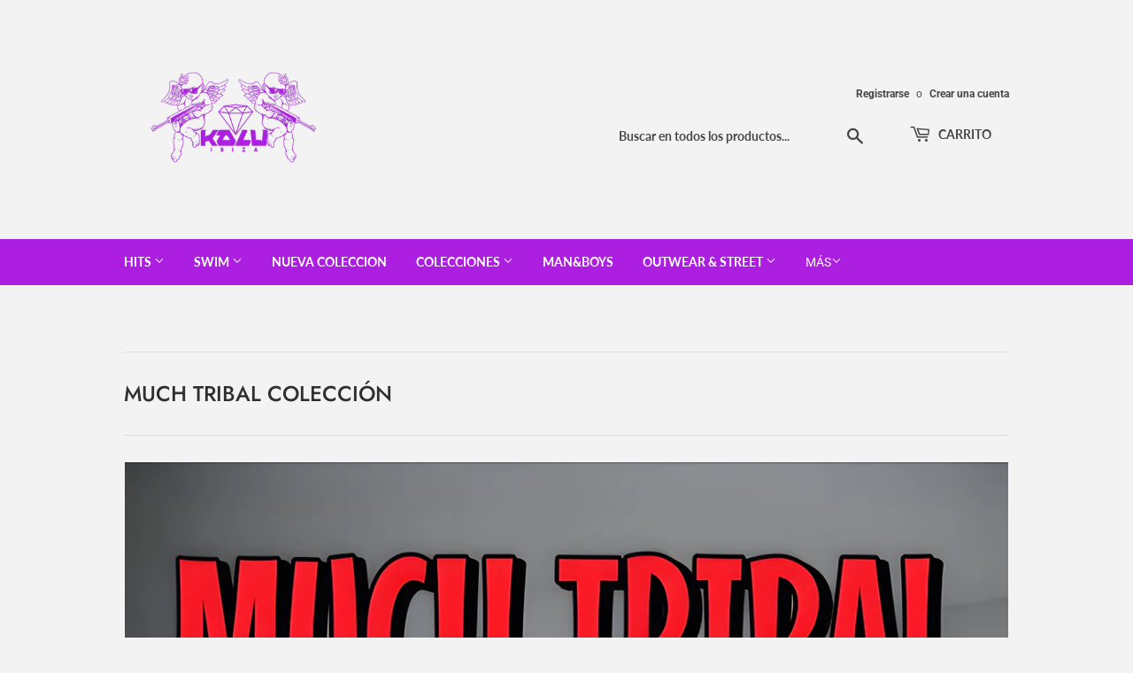

--- FILE ---
content_type: text/html; charset=utf-8
request_url: https://kaluibiza.com/
body_size: 40655
content:
<!doctype html>
<html class="no-touch no-js">
<head>
  <script>(function(H){H.className=H.className.replace(/\bno-js\b/,'js')})(document.documentElement)</script>
  <!-- Basic page needs ================================================== -->
  <meta charset="utf-8">
  <meta http-equiv="X-UA-Compatible" content="IE=edge,chrome=1">

  
  <link rel="shortcut icon" href="//kaluibiza.com/cdn/shop/files/kalulila-transparente_aaa7b6eb-a649-4bd8-b7f3-5edf41f829af_32x32.png?v=1614305541" type="image/png" />
  

  <!-- Title and description ================================================== -->
  <title>
  | Kalu Ibiza Shop | Exclusive Design &ndash; KALUIBIZA 
  </title>

  
    <meta name="description" content="TiENDA VIRTUAL 🧨 De Kaluibiza al CiELO . Was BornD in IBIZA 20 yearS Ago...all is hand Made!">
  

  <!-- Product meta ================================================== -->
  <!-- /snippets/social-meta-tags.liquid -->




<meta property="og:site_name" content="KALUIBIZA ">
<meta property="og:url" content="https://kaluibiza.com/">
<meta property="og:title" content="| Kalu Ibiza Shop | Exclusive Design">
<meta property="og:type" content="website">
<meta property="og:description" content="TiENDA VIRTUAL 🧨 De Kaluibiza al CiELO . Was BornD in IBIZA 20 yearS Ago...all is hand Made!">





<meta name="twitter:card" content="summary_large_image">
<meta name="twitter:title" content="| Kalu Ibiza Shop | Exclusive Design">
<meta name="twitter:description" content="TiENDA VIRTUAL 🧨 De Kaluibiza al CiELO . Was BornD in IBIZA 20 yearS Ago...all is hand Made!">


  <!-- Helpers ================================================== -->
  <link rel="canonical" href="https://kaluibiza.com/">
  <meta name="viewport" content="width=device-width,initial-scale=1">

  <!-- CSS ================================================== -->
  <link href="//kaluibiza.com/cdn/shop/t/3/assets/theme.scss.css?v=40083741147923590261759259598" rel="stylesheet" type="text/css" media="all" />

  <!-- Header hook for plugins ================================================== -->
  <script>window.performance && window.performance.mark && window.performance.mark('shopify.content_for_header.start');</script><meta id="shopify-digital-wallet" name="shopify-digital-wallet" content="/24220172343/digital_wallets/dialog">
<meta name="shopify-checkout-api-token" content="7b56c3b7d1f734b83587bdce1f82a98b">
<script async="async" src="/checkouts/internal/preloads.js?locale=es-ES"></script>
<link rel="preconnect" href="https://shop.app" crossorigin="anonymous">
<script async="async" src="https://shop.app/checkouts/internal/preloads.js?locale=es-ES&shop_id=24220172343" crossorigin="anonymous"></script>
<script id="apple-pay-shop-capabilities" type="application/json">{"shopId":24220172343,"countryCode":"ES","currencyCode":"EUR","merchantCapabilities":["supports3DS"],"merchantId":"gid:\/\/shopify\/Shop\/24220172343","merchantName":"KALUIBIZA ","requiredBillingContactFields":["postalAddress","email","phone"],"requiredShippingContactFields":["postalAddress","email","phone"],"shippingType":"shipping","supportedNetworks":["visa","maestro","masterCard","amex"],"total":{"type":"pending","label":"KALUIBIZA ","amount":"1.00"},"shopifyPaymentsEnabled":true,"supportsSubscriptions":true}</script>
<script id="shopify-features" type="application/json">{"accessToken":"7b56c3b7d1f734b83587bdce1f82a98b","betas":["rich-media-storefront-analytics"],"domain":"kaluibiza.com","predictiveSearch":true,"shopId":24220172343,"locale":"es"}</script>
<script>var Shopify = Shopify || {};
Shopify.shop = "kaluibiza.myshopify.com";
Shopify.locale = "es";
Shopify.currency = {"active":"EUR","rate":"1.0"};
Shopify.country = "ES";
Shopify.theme = {"name":"Supply","id":80162586679,"schema_name":"Supply","schema_version":"8.9.13","theme_store_id":679,"role":"main"};
Shopify.theme.handle = "null";
Shopify.theme.style = {"id":null,"handle":null};
Shopify.cdnHost = "kaluibiza.com/cdn";
Shopify.routes = Shopify.routes || {};
Shopify.routes.root = "/";</script>
<script type="module">!function(o){(o.Shopify=o.Shopify||{}).modules=!0}(window);</script>
<script>!function(o){function n(){var o=[];function n(){o.push(Array.prototype.slice.apply(arguments))}return n.q=o,n}var t=o.Shopify=o.Shopify||{};t.loadFeatures=n(),t.autoloadFeatures=n()}(window);</script>
<script>
  window.ShopifyPay = window.ShopifyPay || {};
  window.ShopifyPay.apiHost = "shop.app\/pay";
  window.ShopifyPay.redirectState = null;
</script>
<script id="shop-js-analytics" type="application/json">{"pageType":"index"}</script>
<script defer="defer" async type="module" src="//kaluibiza.com/cdn/shopifycloud/shop-js/modules/v2/client.init-shop-cart-sync_CvZOh8Af.es.esm.js"></script>
<script defer="defer" async type="module" src="//kaluibiza.com/cdn/shopifycloud/shop-js/modules/v2/chunk.common_3Rxs6Qxh.esm.js"></script>
<script type="module">
  await import("//kaluibiza.com/cdn/shopifycloud/shop-js/modules/v2/client.init-shop-cart-sync_CvZOh8Af.es.esm.js");
await import("//kaluibiza.com/cdn/shopifycloud/shop-js/modules/v2/chunk.common_3Rxs6Qxh.esm.js");

  window.Shopify.SignInWithShop?.initShopCartSync?.({"fedCMEnabled":true,"windoidEnabled":true});

</script>
<script>
  window.Shopify = window.Shopify || {};
  if (!window.Shopify.featureAssets) window.Shopify.featureAssets = {};
  window.Shopify.featureAssets['shop-js'] = {"shop-cart-sync":["modules/v2/client.shop-cart-sync_rmK0axmV.es.esm.js","modules/v2/chunk.common_3Rxs6Qxh.esm.js"],"init-fed-cm":["modules/v2/client.init-fed-cm_ZaR7zFve.es.esm.js","modules/v2/chunk.common_3Rxs6Qxh.esm.js"],"shop-button":["modules/v2/client.shop-button_DtKRgnFY.es.esm.js","modules/v2/chunk.common_3Rxs6Qxh.esm.js"],"shop-cash-offers":["modules/v2/client.shop-cash-offers_CD08217J.es.esm.js","modules/v2/chunk.common_3Rxs6Qxh.esm.js","modules/v2/chunk.modal_DPIzVVvN.esm.js"],"init-windoid":["modules/v2/client.init-windoid_B42Q2JHR.es.esm.js","modules/v2/chunk.common_3Rxs6Qxh.esm.js"],"shop-toast-manager":["modules/v2/client.shop-toast-manager_BhL87v9O.es.esm.js","modules/v2/chunk.common_3Rxs6Qxh.esm.js"],"init-shop-email-lookup-coordinator":["modules/v2/client.init-shop-email-lookup-coordinator_CFAE-OH8.es.esm.js","modules/v2/chunk.common_3Rxs6Qxh.esm.js"],"init-shop-cart-sync":["modules/v2/client.init-shop-cart-sync_CvZOh8Af.es.esm.js","modules/v2/chunk.common_3Rxs6Qxh.esm.js"],"avatar":["modules/v2/client.avatar_BTnouDA3.es.esm.js"],"pay-button":["modules/v2/client.pay-button_x3Sl_UWF.es.esm.js","modules/v2/chunk.common_3Rxs6Qxh.esm.js"],"init-customer-accounts":["modules/v2/client.init-customer-accounts_DwzgN7WB.es.esm.js","modules/v2/client.shop-login-button_Bwv8tzNm.es.esm.js","modules/v2/chunk.common_3Rxs6Qxh.esm.js","modules/v2/chunk.modal_DPIzVVvN.esm.js"],"init-shop-for-new-customer-accounts":["modules/v2/client.init-shop-for-new-customer-accounts_l0dYgp_m.es.esm.js","modules/v2/client.shop-login-button_Bwv8tzNm.es.esm.js","modules/v2/chunk.common_3Rxs6Qxh.esm.js","modules/v2/chunk.modal_DPIzVVvN.esm.js"],"shop-login-button":["modules/v2/client.shop-login-button_Bwv8tzNm.es.esm.js","modules/v2/chunk.common_3Rxs6Qxh.esm.js","modules/v2/chunk.modal_DPIzVVvN.esm.js"],"init-customer-accounts-sign-up":["modules/v2/client.init-customer-accounts-sign-up_CqSuJy7r.es.esm.js","modules/v2/client.shop-login-button_Bwv8tzNm.es.esm.js","modules/v2/chunk.common_3Rxs6Qxh.esm.js","modules/v2/chunk.modal_DPIzVVvN.esm.js"],"shop-follow-button":["modules/v2/client.shop-follow-button_sMoqSZtr.es.esm.js","modules/v2/chunk.common_3Rxs6Qxh.esm.js","modules/v2/chunk.modal_DPIzVVvN.esm.js"],"checkout-modal":["modules/v2/client.checkout-modal_CwKmoEcx.es.esm.js","modules/v2/chunk.common_3Rxs6Qxh.esm.js","modules/v2/chunk.modal_DPIzVVvN.esm.js"],"lead-capture":["modules/v2/client.lead-capture_De9xQpTV.es.esm.js","modules/v2/chunk.common_3Rxs6Qxh.esm.js","modules/v2/chunk.modal_DPIzVVvN.esm.js"],"shop-login":["modules/v2/client.shop-login_DZKlOsWP.es.esm.js","modules/v2/chunk.common_3Rxs6Qxh.esm.js","modules/v2/chunk.modal_DPIzVVvN.esm.js"],"payment-terms":["modules/v2/client.payment-terms_WyOlUs-o.es.esm.js","modules/v2/chunk.common_3Rxs6Qxh.esm.js","modules/v2/chunk.modal_DPIzVVvN.esm.js"]};
</script>
<script>(function() {
  var isLoaded = false;
  function asyncLoad() {
    if (isLoaded) return;
    isLoaded = true;
    var urls = ["https:\/\/bplugins.net\/mediaapp\/assets\/js\/app.js?shop=kaluibiza.myshopify.com"];
    for (var i = 0; i < urls.length; i++) {
      var s = document.createElement('script');
      s.type = 'text/javascript';
      s.async = true;
      s.src = urls[i];
      var x = document.getElementsByTagName('script')[0];
      x.parentNode.insertBefore(s, x);
    }
  };
  if(window.attachEvent) {
    window.attachEvent('onload', asyncLoad);
  } else {
    window.addEventListener('load', asyncLoad, false);
  }
})();</script>
<script id="__st">var __st={"a":24220172343,"offset":3600,"reqid":"54a8b9cc-48d2-4c0e-9d41-4be9dcf51b5d-1768610967","pageurl":"kaluibiza.com\/","u":"f178af562546","p":"home"};</script>
<script>window.ShopifyPaypalV4VisibilityTracking = true;</script>
<script id="captcha-bootstrap">!function(){'use strict';const t='contact',e='account',n='new_comment',o=[[t,t],['blogs',n],['comments',n],[t,'customer']],c=[[e,'customer_login'],[e,'guest_login'],[e,'recover_customer_password'],[e,'create_customer']],r=t=>t.map((([t,e])=>`form[action*='/${t}']:not([data-nocaptcha='true']) input[name='form_type'][value='${e}']`)).join(','),a=t=>()=>t?[...document.querySelectorAll(t)].map((t=>t.form)):[];function s(){const t=[...o],e=r(t);return a(e)}const i='password',u='form_key',d=['recaptcha-v3-token','g-recaptcha-response','h-captcha-response',i],f=()=>{try{return window.sessionStorage}catch{return}},m='__shopify_v',_=t=>t.elements[u];function p(t,e,n=!1){try{const o=window.sessionStorage,c=JSON.parse(o.getItem(e)),{data:r}=function(t){const{data:e,action:n}=t;return t[m]||n?{data:e,action:n}:{data:t,action:n}}(c);for(const[e,n]of Object.entries(r))t.elements[e]&&(t.elements[e].value=n);n&&o.removeItem(e)}catch(o){console.error('form repopulation failed',{error:o})}}const l='form_type',E='cptcha';function T(t){t.dataset[E]=!0}const w=window,h=w.document,L='Shopify',v='ce_forms',y='captcha';let A=!1;((t,e)=>{const n=(g='f06e6c50-85a8-45c8-87d0-21a2b65856fe',I='https://cdn.shopify.com/shopifycloud/storefront-forms-hcaptcha/ce_storefront_forms_captcha_hcaptcha.v1.5.2.iife.js',D={infoText:'Protegido por hCaptcha',privacyText:'Privacidad',termsText:'Términos'},(t,e,n)=>{const o=w[L][v],c=o.bindForm;if(c)return c(t,g,e,D).then(n);var r;o.q.push([[t,g,e,D],n]),r=I,A||(h.body.append(Object.assign(h.createElement('script'),{id:'captcha-provider',async:!0,src:r})),A=!0)});var g,I,D;w[L]=w[L]||{},w[L][v]=w[L][v]||{},w[L][v].q=[],w[L][y]=w[L][y]||{},w[L][y].protect=function(t,e){n(t,void 0,e),T(t)},Object.freeze(w[L][y]),function(t,e,n,w,h,L){const[v,y,A,g]=function(t,e,n){const i=e?o:[],u=t?c:[],d=[...i,...u],f=r(d),m=r(i),_=r(d.filter((([t,e])=>n.includes(e))));return[a(f),a(m),a(_),s()]}(w,h,L),I=t=>{const e=t.target;return e instanceof HTMLFormElement?e:e&&e.form},D=t=>v().includes(t);t.addEventListener('submit',(t=>{const e=I(t);if(!e)return;const n=D(e)&&!e.dataset.hcaptchaBound&&!e.dataset.recaptchaBound,o=_(e),c=g().includes(e)&&(!o||!o.value);(n||c)&&t.preventDefault(),c&&!n&&(function(t){try{if(!f())return;!function(t){const e=f();if(!e)return;const n=_(t);if(!n)return;const o=n.value;o&&e.removeItem(o)}(t);const e=Array.from(Array(32),(()=>Math.random().toString(36)[2])).join('');!function(t,e){_(t)||t.append(Object.assign(document.createElement('input'),{type:'hidden',name:u})),t.elements[u].value=e}(t,e),function(t,e){const n=f();if(!n)return;const o=[...t.querySelectorAll(`input[type='${i}']`)].map((({name:t})=>t)),c=[...d,...o],r={};for(const[a,s]of new FormData(t).entries())c.includes(a)||(r[a]=s);n.setItem(e,JSON.stringify({[m]:1,action:t.action,data:r}))}(t,e)}catch(e){console.error('failed to persist form',e)}}(e),e.submit())}));const S=(t,e)=>{t&&!t.dataset[E]&&(n(t,e.some((e=>e===t))),T(t))};for(const o of['focusin','change'])t.addEventListener(o,(t=>{const e=I(t);D(e)&&S(e,y())}));const B=e.get('form_key'),M=e.get(l),P=B&&M;t.addEventListener('DOMContentLoaded',(()=>{const t=y();if(P)for(const e of t)e.elements[l].value===M&&p(e,B);[...new Set([...A(),...v().filter((t=>'true'===t.dataset.shopifyCaptcha))])].forEach((e=>S(e,t)))}))}(h,new URLSearchParams(w.location.search),n,t,e,['guest_login'])})(!0,!0)}();</script>
<script integrity="sha256-4kQ18oKyAcykRKYeNunJcIwy7WH5gtpwJnB7kiuLZ1E=" data-source-attribution="shopify.loadfeatures" defer="defer" src="//kaluibiza.com/cdn/shopifycloud/storefront/assets/storefront/load_feature-a0a9edcb.js" crossorigin="anonymous"></script>
<script crossorigin="anonymous" defer="defer" src="//kaluibiza.com/cdn/shopifycloud/storefront/assets/shopify_pay/storefront-65b4c6d7.js?v=20250812"></script>
<script data-source-attribution="shopify.dynamic_checkout.dynamic.init">var Shopify=Shopify||{};Shopify.PaymentButton=Shopify.PaymentButton||{isStorefrontPortableWallets:!0,init:function(){window.Shopify.PaymentButton.init=function(){};var t=document.createElement("script");t.src="https://kaluibiza.com/cdn/shopifycloud/portable-wallets/latest/portable-wallets.es.js",t.type="module",document.head.appendChild(t)}};
</script>
<script data-source-attribution="shopify.dynamic_checkout.buyer_consent">
  function portableWalletsHideBuyerConsent(e){var t=document.getElementById("shopify-buyer-consent"),n=document.getElementById("shopify-subscription-policy-button");t&&n&&(t.classList.add("hidden"),t.setAttribute("aria-hidden","true"),n.removeEventListener("click",e))}function portableWalletsShowBuyerConsent(e){var t=document.getElementById("shopify-buyer-consent"),n=document.getElementById("shopify-subscription-policy-button");t&&n&&(t.classList.remove("hidden"),t.removeAttribute("aria-hidden"),n.addEventListener("click",e))}window.Shopify?.PaymentButton&&(window.Shopify.PaymentButton.hideBuyerConsent=portableWalletsHideBuyerConsent,window.Shopify.PaymentButton.showBuyerConsent=portableWalletsShowBuyerConsent);
</script>
<script data-source-attribution="shopify.dynamic_checkout.cart.bootstrap">document.addEventListener("DOMContentLoaded",(function(){function t(){return document.querySelector("shopify-accelerated-checkout-cart, shopify-accelerated-checkout")}if(t())Shopify.PaymentButton.init();else{new MutationObserver((function(e,n){t()&&(Shopify.PaymentButton.init(),n.disconnect())})).observe(document.body,{childList:!0,subtree:!0})}}));
</script>
<script id='scb4127' type='text/javascript' async='' src='https://kaluibiza.com/cdn/shopifycloud/privacy-banner/storefront-banner.js'></script><link id="shopify-accelerated-checkout-styles" rel="stylesheet" media="screen" href="https://kaluibiza.com/cdn/shopifycloud/portable-wallets/latest/accelerated-checkout-backwards-compat.css" crossorigin="anonymous">
<style id="shopify-accelerated-checkout-cart">
        #shopify-buyer-consent {
  margin-top: 1em;
  display: inline-block;
  width: 100%;
}

#shopify-buyer-consent.hidden {
  display: none;
}

#shopify-subscription-policy-button {
  background: none;
  border: none;
  padding: 0;
  text-decoration: underline;
  font-size: inherit;
  cursor: pointer;
}

#shopify-subscription-policy-button::before {
  box-shadow: none;
}

      </style>

<script>window.performance && window.performance.mark && window.performance.mark('shopify.content_for_header.end');</script>

  
  

  <script src="//kaluibiza.com/cdn/shop/t/3/assets/jquery-2.2.3.min.js?v=58211863146907186831575225597" type="text/javascript"></script>

  <script src="//kaluibiza.com/cdn/shop/t/3/assets/lazysizes.min.js?v=8147953233334221341575225597" async="async"></script>
  <script src="//kaluibiza.com/cdn/shop/t/3/assets/vendor.js?v=106177282645720727331575225600" defer="defer"></script>
  <script src="//kaluibiza.com/cdn/shop/t/3/assets/theme.js?v=57104318359766950991583342145" defer="defer"></script>


<meta property="og:image" content="https://cdn.shopify.com/s/files/1/0242/2017/2343/files/kalulila-transparente_aaa7b6eb-a649-4bd8-b7f3-5edf41f829af.png?height=628&pad_color=fff&v=1614305541&width=1200" />
<meta property="og:image:secure_url" content="https://cdn.shopify.com/s/files/1/0242/2017/2343/files/kalulila-transparente_aaa7b6eb-a649-4bd8-b7f3-5edf41f829af.png?height=628&pad_color=fff&v=1614305541&width=1200" />
<meta property="og:image:width" content="1200" />
<meta property="og:image:height" content="628" />
<link href="https://monorail-edge.shopifysvc.com" rel="dns-prefetch">
<script>(function(){if ("sendBeacon" in navigator && "performance" in window) {try {var session_token_from_headers = performance.getEntriesByType('navigation')[0].serverTiming.find(x => x.name == '_s').description;} catch {var session_token_from_headers = undefined;}var session_cookie_matches = document.cookie.match(/_shopify_s=([^;]*)/);var session_token_from_cookie = session_cookie_matches && session_cookie_matches.length === 2 ? session_cookie_matches[1] : "";var session_token = session_token_from_headers || session_token_from_cookie || "";function handle_abandonment_event(e) {var entries = performance.getEntries().filter(function(entry) {return /monorail-edge.shopifysvc.com/.test(entry.name);});if (!window.abandonment_tracked && entries.length === 0) {window.abandonment_tracked = true;var currentMs = Date.now();var navigation_start = performance.timing.navigationStart;var payload = {shop_id: 24220172343,url: window.location.href,navigation_start,duration: currentMs - navigation_start,session_token,page_type: "index"};window.navigator.sendBeacon("https://monorail-edge.shopifysvc.com/v1/produce", JSON.stringify({schema_id: "online_store_buyer_site_abandonment/1.1",payload: payload,metadata: {event_created_at_ms: currentMs,event_sent_at_ms: currentMs}}));}}window.addEventListener('pagehide', handle_abandonment_event);}}());</script>
<script id="web-pixels-manager-setup">(function e(e,d,r,n,o){if(void 0===o&&(o={}),!Boolean(null===(a=null===(i=window.Shopify)||void 0===i?void 0:i.analytics)||void 0===a?void 0:a.replayQueue)){var i,a;window.Shopify=window.Shopify||{};var t=window.Shopify;t.analytics=t.analytics||{};var s=t.analytics;s.replayQueue=[],s.publish=function(e,d,r){return s.replayQueue.push([e,d,r]),!0};try{self.performance.mark("wpm:start")}catch(e){}var l=function(){var e={modern:/Edge?\/(1{2}[4-9]|1[2-9]\d|[2-9]\d{2}|\d{4,})\.\d+(\.\d+|)|Firefox\/(1{2}[4-9]|1[2-9]\d|[2-9]\d{2}|\d{4,})\.\d+(\.\d+|)|Chrom(ium|e)\/(9{2}|\d{3,})\.\d+(\.\d+|)|(Maci|X1{2}).+ Version\/(15\.\d+|(1[6-9]|[2-9]\d|\d{3,})\.\d+)([,.]\d+|)( \(\w+\)|)( Mobile\/\w+|) Safari\/|Chrome.+OPR\/(9{2}|\d{3,})\.\d+\.\d+|(CPU[ +]OS|iPhone[ +]OS|CPU[ +]iPhone|CPU IPhone OS|CPU iPad OS)[ +]+(15[._]\d+|(1[6-9]|[2-9]\d|\d{3,})[._]\d+)([._]\d+|)|Android:?[ /-](13[3-9]|1[4-9]\d|[2-9]\d{2}|\d{4,})(\.\d+|)(\.\d+|)|Android.+Firefox\/(13[5-9]|1[4-9]\d|[2-9]\d{2}|\d{4,})\.\d+(\.\d+|)|Android.+Chrom(ium|e)\/(13[3-9]|1[4-9]\d|[2-9]\d{2}|\d{4,})\.\d+(\.\d+|)|SamsungBrowser\/([2-9]\d|\d{3,})\.\d+/,legacy:/Edge?\/(1[6-9]|[2-9]\d|\d{3,})\.\d+(\.\d+|)|Firefox\/(5[4-9]|[6-9]\d|\d{3,})\.\d+(\.\d+|)|Chrom(ium|e)\/(5[1-9]|[6-9]\d|\d{3,})\.\d+(\.\d+|)([\d.]+$|.*Safari\/(?![\d.]+ Edge\/[\d.]+$))|(Maci|X1{2}).+ Version\/(10\.\d+|(1[1-9]|[2-9]\d|\d{3,})\.\d+)([,.]\d+|)( \(\w+\)|)( Mobile\/\w+|) Safari\/|Chrome.+OPR\/(3[89]|[4-9]\d|\d{3,})\.\d+\.\d+|(CPU[ +]OS|iPhone[ +]OS|CPU[ +]iPhone|CPU IPhone OS|CPU iPad OS)[ +]+(10[._]\d+|(1[1-9]|[2-9]\d|\d{3,})[._]\d+)([._]\d+|)|Android:?[ /-](13[3-9]|1[4-9]\d|[2-9]\d{2}|\d{4,})(\.\d+|)(\.\d+|)|Mobile Safari.+OPR\/([89]\d|\d{3,})\.\d+\.\d+|Android.+Firefox\/(13[5-9]|1[4-9]\d|[2-9]\d{2}|\d{4,})\.\d+(\.\d+|)|Android.+Chrom(ium|e)\/(13[3-9]|1[4-9]\d|[2-9]\d{2}|\d{4,})\.\d+(\.\d+|)|Android.+(UC? ?Browser|UCWEB|U3)[ /]?(15\.([5-9]|\d{2,})|(1[6-9]|[2-9]\d|\d{3,})\.\d+)\.\d+|SamsungBrowser\/(5\.\d+|([6-9]|\d{2,})\.\d+)|Android.+MQ{2}Browser\/(14(\.(9|\d{2,})|)|(1[5-9]|[2-9]\d|\d{3,})(\.\d+|))(\.\d+|)|K[Aa][Ii]OS\/(3\.\d+|([4-9]|\d{2,})\.\d+)(\.\d+|)/},d=e.modern,r=e.legacy,n=navigator.userAgent;return n.match(d)?"modern":n.match(r)?"legacy":"unknown"}(),u="modern"===l?"modern":"legacy",c=(null!=n?n:{modern:"",legacy:""})[u],f=function(e){return[e.baseUrl,"/wpm","/b",e.hashVersion,"modern"===e.buildTarget?"m":"l",".js"].join("")}({baseUrl:d,hashVersion:r,buildTarget:u}),m=function(e){var d=e.version,r=e.bundleTarget,n=e.surface,o=e.pageUrl,i=e.monorailEndpoint;return{emit:function(e){var a=e.status,t=e.errorMsg,s=(new Date).getTime(),l=JSON.stringify({metadata:{event_sent_at_ms:s},events:[{schema_id:"web_pixels_manager_load/3.1",payload:{version:d,bundle_target:r,page_url:o,status:a,surface:n,error_msg:t},metadata:{event_created_at_ms:s}}]});if(!i)return console&&console.warn&&console.warn("[Web Pixels Manager] No Monorail endpoint provided, skipping logging."),!1;try{return self.navigator.sendBeacon.bind(self.navigator)(i,l)}catch(e){}var u=new XMLHttpRequest;try{return u.open("POST",i,!0),u.setRequestHeader("Content-Type","text/plain"),u.send(l),!0}catch(e){return console&&console.warn&&console.warn("[Web Pixels Manager] Got an unhandled error while logging to Monorail."),!1}}}}({version:r,bundleTarget:l,surface:e.surface,pageUrl:self.location.href,monorailEndpoint:e.monorailEndpoint});try{o.browserTarget=l,function(e){var d=e.src,r=e.async,n=void 0===r||r,o=e.onload,i=e.onerror,a=e.sri,t=e.scriptDataAttributes,s=void 0===t?{}:t,l=document.createElement("script"),u=document.querySelector("head"),c=document.querySelector("body");if(l.async=n,l.src=d,a&&(l.integrity=a,l.crossOrigin="anonymous"),s)for(var f in s)if(Object.prototype.hasOwnProperty.call(s,f))try{l.dataset[f]=s[f]}catch(e){}if(o&&l.addEventListener("load",o),i&&l.addEventListener("error",i),u)u.appendChild(l);else{if(!c)throw new Error("Did not find a head or body element to append the script");c.appendChild(l)}}({src:f,async:!0,onload:function(){if(!function(){var e,d;return Boolean(null===(d=null===(e=window.Shopify)||void 0===e?void 0:e.analytics)||void 0===d?void 0:d.initialized)}()){var d=window.webPixelsManager.init(e)||void 0;if(d){var r=window.Shopify.analytics;r.replayQueue.forEach((function(e){var r=e[0],n=e[1],o=e[2];d.publishCustomEvent(r,n,o)})),r.replayQueue=[],r.publish=d.publishCustomEvent,r.visitor=d.visitor,r.initialized=!0}}},onerror:function(){return m.emit({status:"failed",errorMsg:"".concat(f," has failed to load")})},sri:function(e){var d=/^sha384-[A-Za-z0-9+/=]+$/;return"string"==typeof e&&d.test(e)}(c)?c:"",scriptDataAttributes:o}),m.emit({status:"loading"})}catch(e){m.emit({status:"failed",errorMsg:(null==e?void 0:e.message)||"Unknown error"})}}})({shopId: 24220172343,storefrontBaseUrl: "https://kaluibiza.com",extensionsBaseUrl: "https://extensions.shopifycdn.com/cdn/shopifycloud/web-pixels-manager",monorailEndpoint: "https://monorail-edge.shopifysvc.com/unstable/produce_batch",surface: "storefront-renderer",enabledBetaFlags: ["2dca8a86"],webPixelsConfigList: [{"id":"shopify-app-pixel","configuration":"{}","eventPayloadVersion":"v1","runtimeContext":"STRICT","scriptVersion":"0450","apiClientId":"shopify-pixel","type":"APP","privacyPurposes":["ANALYTICS","MARKETING"]},{"id":"shopify-custom-pixel","eventPayloadVersion":"v1","runtimeContext":"LAX","scriptVersion":"0450","apiClientId":"shopify-pixel","type":"CUSTOM","privacyPurposes":["ANALYTICS","MARKETING"]}],isMerchantRequest: false,initData: {"shop":{"name":"KALUIBIZA ","paymentSettings":{"currencyCode":"EUR"},"myshopifyDomain":"kaluibiza.myshopify.com","countryCode":"ES","storefrontUrl":"https:\/\/kaluibiza.com"},"customer":null,"cart":null,"checkout":null,"productVariants":[],"purchasingCompany":null},},"https://kaluibiza.com/cdn","fcfee988w5aeb613cpc8e4bc33m6693e112",{"modern":"","legacy":""},{"shopId":"24220172343","storefrontBaseUrl":"https:\/\/kaluibiza.com","extensionBaseUrl":"https:\/\/extensions.shopifycdn.com\/cdn\/shopifycloud\/web-pixels-manager","surface":"storefront-renderer","enabledBetaFlags":"[\"2dca8a86\"]","isMerchantRequest":"false","hashVersion":"fcfee988w5aeb613cpc8e4bc33m6693e112","publish":"custom","events":"[[\"page_viewed\",{}]]"});</script><script>
  window.ShopifyAnalytics = window.ShopifyAnalytics || {};
  window.ShopifyAnalytics.meta = window.ShopifyAnalytics.meta || {};
  window.ShopifyAnalytics.meta.currency = 'EUR';
  var meta = {"page":{"pageType":"home","requestId":"54a8b9cc-48d2-4c0e-9d41-4be9dcf51b5d-1768610967"}};
  for (var attr in meta) {
    window.ShopifyAnalytics.meta[attr] = meta[attr];
  }
</script>
<script class="analytics">
  (function () {
    var customDocumentWrite = function(content) {
      var jquery = null;

      if (window.jQuery) {
        jquery = window.jQuery;
      } else if (window.Checkout && window.Checkout.$) {
        jquery = window.Checkout.$;
      }

      if (jquery) {
        jquery('body').append(content);
      }
    };

    var hasLoggedConversion = function(token) {
      if (token) {
        return document.cookie.indexOf('loggedConversion=' + token) !== -1;
      }
      return false;
    }

    var setCookieIfConversion = function(token) {
      if (token) {
        var twoMonthsFromNow = new Date(Date.now());
        twoMonthsFromNow.setMonth(twoMonthsFromNow.getMonth() + 2);

        document.cookie = 'loggedConversion=' + token + '; expires=' + twoMonthsFromNow;
      }
    }

    var trekkie = window.ShopifyAnalytics.lib = window.trekkie = window.trekkie || [];
    if (trekkie.integrations) {
      return;
    }
    trekkie.methods = [
      'identify',
      'page',
      'ready',
      'track',
      'trackForm',
      'trackLink'
    ];
    trekkie.factory = function(method) {
      return function() {
        var args = Array.prototype.slice.call(arguments);
        args.unshift(method);
        trekkie.push(args);
        return trekkie;
      };
    };
    for (var i = 0; i < trekkie.methods.length; i++) {
      var key = trekkie.methods[i];
      trekkie[key] = trekkie.factory(key);
    }
    trekkie.load = function(config) {
      trekkie.config = config || {};
      trekkie.config.initialDocumentCookie = document.cookie;
      var first = document.getElementsByTagName('script')[0];
      var script = document.createElement('script');
      script.type = 'text/javascript';
      script.onerror = function(e) {
        var scriptFallback = document.createElement('script');
        scriptFallback.type = 'text/javascript';
        scriptFallback.onerror = function(error) {
                var Monorail = {
      produce: function produce(monorailDomain, schemaId, payload) {
        var currentMs = new Date().getTime();
        var event = {
          schema_id: schemaId,
          payload: payload,
          metadata: {
            event_created_at_ms: currentMs,
            event_sent_at_ms: currentMs
          }
        };
        return Monorail.sendRequest("https://" + monorailDomain + "/v1/produce", JSON.stringify(event));
      },
      sendRequest: function sendRequest(endpointUrl, payload) {
        // Try the sendBeacon API
        if (window && window.navigator && typeof window.navigator.sendBeacon === 'function' && typeof window.Blob === 'function' && !Monorail.isIos12()) {
          var blobData = new window.Blob([payload], {
            type: 'text/plain'
          });

          if (window.navigator.sendBeacon(endpointUrl, blobData)) {
            return true;
          } // sendBeacon was not successful

        } // XHR beacon

        var xhr = new XMLHttpRequest();

        try {
          xhr.open('POST', endpointUrl);
          xhr.setRequestHeader('Content-Type', 'text/plain');
          xhr.send(payload);
        } catch (e) {
          console.log(e);
        }

        return false;
      },
      isIos12: function isIos12() {
        return window.navigator.userAgent.lastIndexOf('iPhone; CPU iPhone OS 12_') !== -1 || window.navigator.userAgent.lastIndexOf('iPad; CPU OS 12_') !== -1;
      }
    };
    Monorail.produce('monorail-edge.shopifysvc.com',
      'trekkie_storefront_load_errors/1.1',
      {shop_id: 24220172343,
      theme_id: 80162586679,
      app_name: "storefront",
      context_url: window.location.href,
      source_url: "//kaluibiza.com/cdn/s/trekkie.storefront.cd680fe47e6c39ca5d5df5f0a32d569bc48c0f27.min.js"});

        };
        scriptFallback.async = true;
        scriptFallback.src = '//kaluibiza.com/cdn/s/trekkie.storefront.cd680fe47e6c39ca5d5df5f0a32d569bc48c0f27.min.js';
        first.parentNode.insertBefore(scriptFallback, first);
      };
      script.async = true;
      script.src = '//kaluibiza.com/cdn/s/trekkie.storefront.cd680fe47e6c39ca5d5df5f0a32d569bc48c0f27.min.js';
      first.parentNode.insertBefore(script, first);
    };
    trekkie.load(
      {"Trekkie":{"appName":"storefront","development":false,"defaultAttributes":{"shopId":24220172343,"isMerchantRequest":null,"themeId":80162586679,"themeCityHash":"2380115537919014786","contentLanguage":"es","currency":"EUR","eventMetadataId":"776e519d-ae66-4a42-81c4-48e63b2e6232"},"isServerSideCookieWritingEnabled":true,"monorailRegion":"shop_domain","enabledBetaFlags":["65f19447"]},"Session Attribution":{},"S2S":{"facebookCapiEnabled":false,"source":"trekkie-storefront-renderer","apiClientId":580111}}
    );

    var loaded = false;
    trekkie.ready(function() {
      if (loaded) return;
      loaded = true;

      window.ShopifyAnalytics.lib = window.trekkie;

      var originalDocumentWrite = document.write;
      document.write = customDocumentWrite;
      try { window.ShopifyAnalytics.merchantGoogleAnalytics.call(this); } catch(error) {};
      document.write = originalDocumentWrite;

      window.ShopifyAnalytics.lib.page(null,{"pageType":"home","requestId":"54a8b9cc-48d2-4c0e-9d41-4be9dcf51b5d-1768610967","shopifyEmitted":true});

      var match = window.location.pathname.match(/checkouts\/(.+)\/(thank_you|post_purchase)/)
      var token = match? match[1]: undefined;
      if (!hasLoggedConversion(token)) {
        setCookieIfConversion(token);
        
      }
    });


        var eventsListenerScript = document.createElement('script');
        eventsListenerScript.async = true;
        eventsListenerScript.src = "//kaluibiza.com/cdn/shopifycloud/storefront/assets/shop_events_listener-3da45d37.js";
        document.getElementsByTagName('head')[0].appendChild(eventsListenerScript);

})();</script>
<script
  defer
  src="https://kaluibiza.com/cdn/shopifycloud/perf-kit/shopify-perf-kit-3.0.4.min.js"
  data-application="storefront-renderer"
  data-shop-id="24220172343"
  data-render-region="gcp-us-east1"
  data-page-type="index"
  data-theme-instance-id="80162586679"
  data-theme-name="Supply"
  data-theme-version="8.9.13"
  data-monorail-region="shop_domain"
  data-resource-timing-sampling-rate="10"
  data-shs="true"
  data-shs-beacon="true"
  data-shs-export-with-fetch="true"
  data-shs-logs-sample-rate="1"
  data-shs-beacon-endpoint="https://kaluibiza.com/api/collect"
></script>
</head>

<body id="kalu-ibiza-shop-exclusive-design" class="template-index">

  <div id="shopify-section-header" class="shopify-section header-section"><header class="site-header" role="banner" data-section-id="header" data-section-type="header-section">
  <div class="wrapper">

    <div class="grid--full">
      <div class="grid-item large--one-half">
        
          <h1 class="header-logo" itemscope itemtype="http://schema.org/Organization">
        
          
          

          <a href="/" itemprop="url">
            <div class="lazyload__image-wrapper no-js header-logo__image" style="max-width:250px;">
              <div style="padding-top:71.8125%;">
                <img class="lazyload js"
                  data-src="//kaluibiza.com/cdn/shop/files/kalulila-transparente_92d578f3-0838-480f-ba0d-768a48fc71ae_{width}x.png?v=1616492977"
                  data-widths="[180, 360, 540, 720, 900, 1080, 1296, 1512, 1728, 2048]"
                  data-aspectratio="1.392515230635335"
                  data-sizes="auto"
                  alt="KALUIBIZA "
                  style="width:250px;">
              </div>
            </div>
            <noscript>
              
              <img src="//kaluibiza.com/cdn/shop/files/kalulila-transparente_92d578f3-0838-480f-ba0d-768a48fc71ae_250x.png?v=1616492977"
                srcset="//kaluibiza.com/cdn/shop/files/kalulila-transparente_92d578f3-0838-480f-ba0d-768a48fc71ae_250x.png?v=1616492977 1x, //kaluibiza.com/cdn/shop/files/kalulila-transparente_92d578f3-0838-480f-ba0d-768a48fc71ae_250x@2x.png?v=1616492977 2x"
                alt="KALUIBIZA "
                itemprop="logo"
                style="max-width:250px;">
            </noscript>
          </a>
          
        
          </h1>
        
      </div>

      <div class="grid-item large--one-half text-center large--text-right">
        
          <div class="site-header--text-links">
            

            
              <span class="site-header--meta-links medium-down--hide">
                
                  <a href="/account/login" id="customer_login_link">Registrarse</a>
                  <span class="site-header--spacer">o</span>
                  <a href="/account/register" id="customer_register_link">Crear una cuenta</a>
                
              </span>
            
          </div>

          <br class="medium-down--hide">
        

        <form action="/search" method="get" class="search-bar" role="search">
  <input type="hidden" name="type" value="product">

  <input type="search" name="q" value="" placeholder="Buscar en todos los productos..." aria-label="Buscar en todos los productos...">
  <button type="submit" class="search-bar--submit icon-fallback-text">
    <span class="icon icon-search" aria-hidden="true"></span>
    <span class="fallback-text">Buscar</span>
  </button>
</form>


        <a href="/cart" class="header-cart-btn cart-toggle">
          <span class="icon icon-cart"></span>
          Carrito <span class="cart-count cart-badge--desktop hidden-count">0</span>
        </a>
      </div>
    </div>

  </div>
</header>

<div id="mobileNavBar">
  <div class="display-table-cell">
    <button class="menu-toggle mobileNavBar-link" aria-controls="navBar" aria-expanded="false"><span class="icon icon-hamburger" aria-hidden="true"></span>Más</button>
  </div>
  <div class="display-table-cell">
    <a href="/cart" class="cart-toggle mobileNavBar-link">
      <span class="icon icon-cart"></span>
      Carrito <span class="cart-count hidden-count">0</span>
    </a>
  </div>
</div>

<nav class="nav-bar" id="navBar" role="navigation">
  <div class="wrapper">
    <form action="/search" method="get" class="search-bar" role="search">
  <input type="hidden" name="type" value="product">

  <input type="search" name="q" value="" placeholder="Buscar en todos los productos..." aria-label="Buscar en todos los productos...">
  <button type="submit" class="search-bar--submit icon-fallback-text">
    <span class="icon icon-search" aria-hidden="true"></span>
    <span class="fallback-text">Buscar</span>
  </button>
</form>

    <ul class="mobile-nav" id="MobileNav">
  
  <li class="large--hide">
    <a href="/">Inicio</a>
  </li>
  
  
    
      
      <li
        class="mobile-nav--has-dropdown "
        aria-haspopup="true">
        <a
          href="/collections/hits"
          class="mobile-nav--link"
          data-meganav-type="parent"
          >
            HITS
        </a>
        <button class="icon icon-arrow-down mobile-nav--button"
          aria-expanded="false"
          aria-label="HITS Más">
        </button>
        <ul
          id="MenuParent-1"
          class="mobile-nav--dropdown "
          data-meganav-dropdown>
          
            
              <li>
                <a
                  href="/collections/kalutarantino"
                  class="mobile-nav--link"
                  data-meganav-type="child"
                  >
                    KALUTARANTINO
                </a>
              </li>
            
          
            
              <li>
                <a
                  href="/collections/kaluvice-world-kalumontana"
                  class="mobile-nav--link"
                  data-meganav-type="child"
                  >
                    KALUMONTANA
                </a>
              </li>
            
          
            
              <li>
                <a
                  href="/collections/kaluosos-ibiza"
                  class="mobile-nav--link"
                  data-meganav-type="child"
                  >
                    KALUOSOS
                </a>
              </li>
            
          
            
              <li>
                <a
                  href="/collections/illuminati"
                  class="mobile-nav--link"
                  data-meganav-type="child"
                  >
                    ILLUMINATY
                </a>
              </li>
            
          
            
              <li>
                <a
                  href="/collections/90s-rap"
                  class="mobile-nav--link"
                  data-meganav-type="child"
                  >
                    90S RAP
                </a>
              </li>
            
          
            
              <li>
                <a
                  href="/collections/acid"
                  class="mobile-nav--link"
                  data-meganav-type="child"
                  >
                    ACID
                </a>
              </li>
            
          
            
              <li>
                <a
                  href="/collections/diablillo-by-kaluibiza"
                  class="mobile-nav--link"
                  data-meganav-type="child"
                  >
                    DIABLILLO
                </a>
              </li>
            
          
            
              <li>
                <a
                  href="/collections/techno-kalu-ibiza"
                  class="mobile-nav--link"
                  data-meganav-type="child"
                  >
                    TECHNO
                </a>
              </li>
            
          
            
              <li>
                <a
                  href="/collections/manga-kaluibiza"
                  class="mobile-nav--link"
                  data-meganav-type="child"
                  >
                    MANGA
                </a>
              </li>
            
          
            
              <li>
                <a
                  href="/collections/kitty"
                  class="mobile-nav--link"
                  data-meganav-type="child"
                  >
                    KILL BITCH
                </a>
              </li>
            
          
            
              <li>
                <a
                  href="/collections/dragon-esmeralda"
                  class="mobile-nav--link"
                  data-meganav-type="child"
                  >
                    DRAGON ESMERALDA
                </a>
              </li>
            
          
            
              <li>
                <a
                  href="/collections/dolls"
                  class="mobile-nav--link"
                  data-meganav-type="child"
                  >
                    BRAT DOLLS
                </a>
              </li>
            
          
        </ul>
      </li>
    
  
    
      
      <li
        class="mobile-nav--has-dropdown "
        aria-haspopup="true">
        <a
          href="/collections/swim"
          class="mobile-nav--link"
          data-meganav-type="parent"
          >
            SWIM
        </a>
        <button class="icon icon-arrow-down mobile-nav--button"
          aria-expanded="false"
          aria-label="SWIM Más">
        </button>
        <ul
          id="MenuParent-2"
          class="mobile-nav--dropdown "
          data-meganav-dropdown>
          
            
              <li>
                <a
                  href="/collections/gold-snake"
                  class="mobile-nav--link"
                  data-meganav-type="child"
                  >
                    GOLD SNAKE
                </a>
              </li>
            
          
            
              <li>
                <a
                  href="/collections/strawberry-kawaii"
                  class="mobile-nav--link"
                  data-meganav-type="child"
                  >
                    STRAWBERRY KAWAII
                </a>
              </li>
            
          
            
              <li>
                <a
                  href="/collections/munecona"
                  class="mobile-nav--link"
                  data-meganav-type="child"
                  >
                    MUÑECONA BIKINIS
                </a>
              </li>
            
          
            
              <li>
                <a
                  href="/collections/angel-bikinis"
                  class="mobile-nav--link"
                  data-meganav-type="child"
                  >
                    ANGEL BIKINIS
                </a>
              </li>
            
          
            
              <li>
                <a
                  href="/collections/hard-love"
                  class="mobile-nav--link"
                  data-meganav-type="child"
                  >
                    HARD LOVE
                </a>
              </li>
            
          
            
              <li>
                <a
                  href="/collections/green-cobra-collection"
                  class="mobile-nav--link"
                  data-meganav-type="child"
                  >
                    COBRA
                </a>
              </li>
            
          
            
              <li>
                <a
                  href="/collections/kill-bitch-swim-collection"
                  class="mobile-nav--link"
                  data-meganav-type="child"
                  >
                    KILL BITCH SWIM
                </a>
              </li>
            
          
            
              <li>
                <a
                  href="/collections/cherry-kaluibiza"
                  class="mobile-nav--link"
                  data-meganav-type="child"
                  >
                    CHERRY
                </a>
              </li>
            
          
            
              <li>
                <a
                  href="/collections/apocalipsis"
                  class="mobile-nav--link"
                  data-meganav-type="child"
                  >
                    APOCALIPSIS
                </a>
              </li>
            
          
            
              <li>
                <a
                  href="/collections/black-mamba"
                  class="mobile-nav--link"
                  data-meganav-type="child"
                  >
                    BLACK MAMBA
                </a>
              </li>
            
          
            
              <li>
                <a
                  href="/collections/teniente-oneil"
                  class="mobile-nav--link"
                  data-meganav-type="child"
                  >
                    TENIENTE O&#39;NEIL
                </a>
              </li>
            
          
            
              <li>
                <a
                  href="/collections/negro-estrella"
                  class="mobile-nav--link"
                  data-meganav-type="child"
                  >
                    NEGRO ESTRELLA
                </a>
              </li>
            
          
            
              <li>
                <a
                  href="/collections/laia"
                  class="mobile-nav--link"
                  data-meganav-type="child"
                  >
                    LAIA
                </a>
              </li>
            
          
            
              <li>
                <a
                  href="/collections/seven-heave-bik"
                  class="mobile-nav--link"
                  data-meganav-type="child"
                  >
                    SEVEN HEAVEN
                </a>
              </li>
            
          
            
              <li>
                <a
                  href="/collections/burperris-bik"
                  class="mobile-nav--link"
                  data-meganav-type="child"
                  >
                    BURPERRYS
                </a>
              </li>
            
          
            
              <li>
                <a
                  href="/collections/formentera"
                  class="mobile-nav--link"
                  data-meganav-type="child"
                  >
                    FORMENTERA
                </a>
              </li>
            
          
            
              <li>
                <a
                  href="/collections/marihuana"
                  class="mobile-nav--link"
                  data-meganav-type="child"
                  >
                    MARIHUANA
                </a>
              </li>
            
          
            
              <li>
                <a
                  href="/collections/one-love"
                  class="mobile-nav--link"
                  data-meganav-type="child"
                  >
                    ONE LOVE
                </a>
              </li>
            
          
            
              <li>
                <a
                  href="/collections/body-banadores-trikinis"
                  class="mobile-nav--link"
                  data-meganav-type="child"
                  >
                    BODIES/BAÑADORES
                </a>
              </li>
            
          
            
              <li>
                <a
                  href="/collections/tangas"
                  class="mobile-nav--link"
                  data-meganav-type="child"
                  >
                    BRAGUITAS/TANGAS
                </a>
              </li>
            
          
            
              <li>
                <a
                  href="/collections/kalubarbie"
                  class="mobile-nav--link"
                  data-meganav-type="child"
                  >
                    KALUBARBIE
                </a>
              </li>
            
          
        </ul>
      </li>
    
  
    
      <li>
        <a
          href="/collections/nueva-coleccion"
          class="mobile-nav--link"
          data-meganav-type="child"
          >
            NUEVA COLECCION
        </a>
      </li>
    
  
    
      
      <li
        class="mobile-nav--has-dropdown "
        aria-haspopup="true">
        <a
          href="/collections/colecciones"
          class="mobile-nav--link"
          data-meganav-type="parent"
          >
            COLECCIONES
        </a>
        <button class="icon icon-arrow-down mobile-nav--button"
          aria-expanded="false"
          aria-label="COLECCIONES Más">
        </button>
        <ul
          id="MenuParent-4"
          class="mobile-nav--dropdown "
          data-meganav-dropdown>
          
            
              <li>
                <a
                  href="/collections/clueless-kalu-ibiza"
                  class="mobile-nav--link"
                  data-meganav-type="child"
                  >
                    CLUELESS
                </a>
              </li>
            
          
            
              <li>
                <a
                  href="/collections/pony-roller"
                  class="mobile-nav--link"
                  data-meganav-type="child"
                  >
                    PONY ROLEX
                </a>
              </li>
            
          
            
              <li>
                <a
                  href="/collections/%F0%9F%92%97%F0%9F%92%A3kawai-bomb-%F0%9F%92%A3%F0%9F%92%97"
                  class="mobile-nav--link"
                  data-meganav-type="child"
                  >
                    KAWAI BOMB
                </a>
              </li>
            
          
            
              <li>
                <a
                  href="/collections/kaluponyland"
                  class="mobile-nav--link"
                  data-meganav-type="child"
                  >
                    KALUPONYLAND
                </a>
              </li>
            
          
            
              <li>
                <a
                  href="/collections/galaxy-collection"
                  class="mobile-nav--link"
                  data-meganav-type="child"
                  >
                    GALAXI
                </a>
              </li>
            
          
            
              <li>
                <a
                  href="/collections/burperrys"
                  class="mobile-nav--link"
                  data-meganav-type="child"
                  >
                    BURPERRIS
                </a>
              </li>
            
          
            
              <li>
                <a
                  href="/collections/dragon-rosa"
                  class="mobile-nav--link"
                  data-meganav-type="child"
                  >
                    DRAGON ROSA
                </a>
              </li>
            
          
            
              <li>
                <a
                  href="/collections/veneno"
                  class="mobile-nav--link"
                  data-meganav-type="child"
                  >
                    VENENO
                </a>
              </li>
            
          
            
              <li>
                <a
                  href="/collections/tiger-power"
                  class="mobile-nav--link"
                  data-meganav-type="child"
                  >
                    TIGER POWER
                </a>
              </li>
            
          
            
              <li>
                <a
                  href="/collections/serpiente-roja"
                  class="mobile-nav--link"
                  data-meganav-type="child"
                  >
                    SERPIENTE ROJA
                </a>
              </li>
            
          
            
              <li>
                <a
                  href="/collections/pantera-negra"
                  class="mobile-nav--link"
                  data-meganav-type="child"
                  >
                    PANTERA NEGRA
                </a>
              </li>
            
          
            
              <li>
                <a
                  href="/collections/acid-cebra"
                  class="mobile-nav--link"
                  data-meganav-type="child"
                  >
                    ACID CEBRA
                </a>
              </li>
            
          
            
              <li>
                <a
                  href="/collections/cebra-black-white"
                  class="mobile-nav--link"
                  data-meganav-type="child"
                  >
                    CEBRA BLACK&amp;WHITE
                </a>
              </li>
            
          
            
              <li>
                <a
                  href="/collections/dragon-red-kaluibiza-collection"
                  class="mobile-nav--link"
                  data-meganav-type="child"
                  >
                    RED DRAGON
                </a>
              </li>
            
          
            
              <li>
                <a
                  href="/collections/dolce-vite-kaluibiza-colection"
                  class="mobile-nav--link"
                  data-meganav-type="child"
                  >
                    DOLCE VITE
                </a>
              </li>
            
          
            
              <li>
                <a
                  href="/collections/coleccion-virgen-kaluibiza"
                  class="mobile-nav--link"
                  data-meganav-type="child"
                  >
                    VIRGEN
                </a>
              </li>
            
          
            
              <li>
                <a
                  href="/collections/virgen-kaluibiza"
                  class="mobile-nav--link"
                  data-meganav-type="child"
                  >
                    VIRGEN KALUIBIZA
                </a>
              </li>
            
          
            
              <li>
                <a
                  href="/collections/virgen-de-guadalupe-kaluibiza-colection"
                  class="mobile-nav--link"
                  data-meganav-type="child"
                  >
                    GUADALUPE
                </a>
              </li>
            
          
            
              <li>
                <a
                  href="/collections/usa-star"
                  class="mobile-nav--link"
                  data-meganav-type="child"
                  >
                    USA STAR
                </a>
              </li>
            
          
            
              <li>
                <a
                  href="/collections/one-love-1"
                  class="mobile-nav--link"
                  data-meganav-type="child"
                  >
                    ONE LOVE
                </a>
              </li>
            
          
            
              <li>
                <a
                  href="/collections/kaluibiza-kush"
                  class="mobile-nav--link"
                  data-meganav-type="child"
                  >
                    KALUIBIZA KUSH
                </a>
              </li>
            
          
            
              <li>
                <a
                  href="/collections/kalu-ibiza-subway"
                  class="mobile-nav--link"
                  data-meganav-type="child"
                  >
                    KALUIBIZA SUBWAY
                </a>
              </li>
            
          
        </ul>
      </li>
    
  
    
      <li>
        <a
          href="/collections/hombre"
          class="mobile-nav--link"
          data-meganav-type="child"
          >
            MAN&amp;BOYS
        </a>
      </li>
    
  
    
      
      <li
        class="mobile-nav--has-dropdown mobile-nav--active"
        aria-haspopup="true">
        <a
          href="/"
          class="mobile-nav--link"
          data-meganav-type="parent"
          >
            OUTWEAR &amp; STREET
        </a>
        <button class="icon icon-arrow-down mobile-nav--button"
          aria-expanded="false"
          aria-label="OUTWEAR &amp; STREET Más">
        </button>
        <ul
          id="MenuParent-6"
          class="mobile-nav--dropdown "
          data-meganav-dropdown>
          
            
              <li>
                <a
                  href="/collections/chaqueta-bomber"
                  class="mobile-nav--link"
                  data-meganav-type="child"
                  >
                    BOMBER
                </a>
              </li>
            
          
            
              <li>
                <a
                  href="/collections/leggins"
                  class="mobile-nav--link"
                  data-meganav-type="child"
                  >
                    LEGGINS &amp; PANTS
                </a>
              </li>
            
          
            
              <li>
                <a
                  href="/collections/tops"
                  class="mobile-nav--link"
                  data-meganav-type="child"
                  >
                    TOPS
                </a>
              </li>
            
          
            
              <li>
                <a
                  href="/collections/monos"
                  class="mobile-nav--link"
                  data-meganav-type="child"
                  >
                    MONOS
                </a>
              </li>
            
          
            
              <li>
                <a
                  href="/collections/vestidos"
                  class="mobile-nav--link"
                  data-meganav-type="child"
                  >
                    VESTIDOS
                </a>
              </li>
            
          
            
              <li>
                <a
                  href="/collections/faldas"
                  class="mobile-nav--link"
                  data-meganav-type="child"
                  >
                    FALDAS
                </a>
              </li>
            
          
            
              <li>
                <a
                  href="/collections/red"
                  class="mobile-nav--link"
                  data-meganav-type="child"
                  >
                    RED
                </a>
              </li>
            
          
            
              <li>
                <a
                  href="/collections/kimonos"
                  class="mobile-nav--link"
                  data-meganav-type="child"
                  >
                    KIMONOS
                </a>
              </li>
            
          
            
              <li>
                <a
                  href="/collections/sudaderas"
                  class="mobile-nav--link"
                  data-meganav-type="child"
                  >
                    SUDADERAS
                </a>
              </li>
            
          
            
              <li>
                <a
                  href="/collections/chaquetas"
                  class="mobile-nav--link"
                  data-meganav-type="child"
                  >
                    CHAQUETAS
                </a>
              </li>
            
          
        </ul>
      </li>
    
  
    
      
      <li
        class="mobile-nav--has-dropdown "
        aria-haspopup="true">
        <a
          href="/collections/mascarillas"
          class="mobile-nav--link"
          data-meganav-type="parent"
          >
            ACCESORIOS/COMPLEMENTOS
        </a>
        <button class="icon icon-arrow-down mobile-nav--button"
          aria-expanded="false"
          aria-label="ACCESORIOS/COMPLEMENTOS Más">
        </button>
        <ul
          id="MenuParent-7"
          class="mobile-nav--dropdown "
          data-meganav-dropdown>
          
            
              <li>
                <a
                  href="/collections/mascaras"
                  class="mobile-nav--link"
                  data-meganav-type="child"
                  >
                    CAT MASK
                </a>
              </li>
            
          
        </ul>
      </li>
    
  

  
    
      <li class="customer-navlink large--hide"><a href="/account/login" id="customer_login_link">Registrarse</a></li>
      <li class="customer-navlink large--hide"><a href="/account/register" id="customer_register_link">Crear una cuenta</a></li>
    
  
</ul>

    <ul class="site-nav" id="AccessibleNav">
  
  <li class="large--hide">
    <a href="/">Inicio</a>
  </li>
  
  
    
      
      <li
        class="site-nav--has-dropdown "
        aria-haspopup="true">
        <a
          href="/collections/hits"
          class="site-nav--link"
          data-meganav-type="parent"
          aria-controls="MenuParent-1"
          aria-expanded="false"
          >
            HITS
            <span class="icon icon-arrow-down" aria-hidden="true"></span>
        </a>
        <ul
          id="MenuParent-1"
          class="site-nav--dropdown "
          data-meganav-dropdown>
          
            
              <li>
                <a
                  href="/collections/kalutarantino"
                  class="site-nav--link"
                  data-meganav-type="child"
                  
                  tabindex="-1">
                    KALUTARANTINO
                </a>
              </li>
            
          
            
              <li>
                <a
                  href="/collections/kaluvice-world-kalumontana"
                  class="site-nav--link"
                  data-meganav-type="child"
                  
                  tabindex="-1">
                    KALUMONTANA
                </a>
              </li>
            
          
            
              <li>
                <a
                  href="/collections/kaluosos-ibiza"
                  class="site-nav--link"
                  data-meganav-type="child"
                  
                  tabindex="-1">
                    KALUOSOS
                </a>
              </li>
            
          
            
              <li>
                <a
                  href="/collections/illuminati"
                  class="site-nav--link"
                  data-meganav-type="child"
                  
                  tabindex="-1">
                    ILLUMINATY
                </a>
              </li>
            
          
            
              <li>
                <a
                  href="/collections/90s-rap"
                  class="site-nav--link"
                  data-meganav-type="child"
                  
                  tabindex="-1">
                    90S RAP
                </a>
              </li>
            
          
            
              <li>
                <a
                  href="/collections/acid"
                  class="site-nav--link"
                  data-meganav-type="child"
                  
                  tabindex="-1">
                    ACID
                </a>
              </li>
            
          
            
              <li>
                <a
                  href="/collections/diablillo-by-kaluibiza"
                  class="site-nav--link"
                  data-meganav-type="child"
                  
                  tabindex="-1">
                    DIABLILLO
                </a>
              </li>
            
          
            
              <li>
                <a
                  href="/collections/techno-kalu-ibiza"
                  class="site-nav--link"
                  data-meganav-type="child"
                  
                  tabindex="-1">
                    TECHNO
                </a>
              </li>
            
          
            
              <li>
                <a
                  href="/collections/manga-kaluibiza"
                  class="site-nav--link"
                  data-meganav-type="child"
                  
                  tabindex="-1">
                    MANGA
                </a>
              </li>
            
          
            
              <li>
                <a
                  href="/collections/kitty"
                  class="site-nav--link"
                  data-meganav-type="child"
                  
                  tabindex="-1">
                    KILL BITCH
                </a>
              </li>
            
          
            
              <li>
                <a
                  href="/collections/dragon-esmeralda"
                  class="site-nav--link"
                  data-meganav-type="child"
                  
                  tabindex="-1">
                    DRAGON ESMERALDA
                </a>
              </li>
            
          
            
              <li>
                <a
                  href="/collections/dolls"
                  class="site-nav--link"
                  data-meganav-type="child"
                  
                  tabindex="-1">
                    BRAT DOLLS
                </a>
              </li>
            
          
        </ul>
      </li>
    
  
    
      
      <li
        class="site-nav--has-dropdown "
        aria-haspopup="true">
        <a
          href="/collections/swim"
          class="site-nav--link"
          data-meganav-type="parent"
          aria-controls="MenuParent-2"
          aria-expanded="false"
          >
            SWIM
            <span class="icon icon-arrow-down" aria-hidden="true"></span>
        </a>
        <ul
          id="MenuParent-2"
          class="site-nav--dropdown "
          data-meganav-dropdown>
          
            
              <li>
                <a
                  href="/collections/gold-snake"
                  class="site-nav--link"
                  data-meganav-type="child"
                  
                  tabindex="-1">
                    GOLD SNAKE
                </a>
              </li>
            
          
            
              <li>
                <a
                  href="/collections/strawberry-kawaii"
                  class="site-nav--link"
                  data-meganav-type="child"
                  
                  tabindex="-1">
                    STRAWBERRY KAWAII
                </a>
              </li>
            
          
            
              <li>
                <a
                  href="/collections/munecona"
                  class="site-nav--link"
                  data-meganav-type="child"
                  
                  tabindex="-1">
                    MUÑECONA BIKINIS
                </a>
              </li>
            
          
            
              <li>
                <a
                  href="/collections/angel-bikinis"
                  class="site-nav--link"
                  data-meganav-type="child"
                  
                  tabindex="-1">
                    ANGEL BIKINIS
                </a>
              </li>
            
          
            
              <li>
                <a
                  href="/collections/hard-love"
                  class="site-nav--link"
                  data-meganav-type="child"
                  
                  tabindex="-1">
                    HARD LOVE
                </a>
              </li>
            
          
            
              <li>
                <a
                  href="/collections/green-cobra-collection"
                  class="site-nav--link"
                  data-meganav-type="child"
                  
                  tabindex="-1">
                    COBRA
                </a>
              </li>
            
          
            
              <li>
                <a
                  href="/collections/kill-bitch-swim-collection"
                  class="site-nav--link"
                  data-meganav-type="child"
                  
                  tabindex="-1">
                    KILL BITCH SWIM
                </a>
              </li>
            
          
            
              <li>
                <a
                  href="/collections/cherry-kaluibiza"
                  class="site-nav--link"
                  data-meganav-type="child"
                  
                  tabindex="-1">
                    CHERRY
                </a>
              </li>
            
          
            
              <li>
                <a
                  href="/collections/apocalipsis"
                  class="site-nav--link"
                  data-meganav-type="child"
                  
                  tabindex="-1">
                    APOCALIPSIS
                </a>
              </li>
            
          
            
              <li>
                <a
                  href="/collections/black-mamba"
                  class="site-nav--link"
                  data-meganav-type="child"
                  
                  tabindex="-1">
                    BLACK MAMBA
                </a>
              </li>
            
          
            
              <li>
                <a
                  href="/collections/teniente-oneil"
                  class="site-nav--link"
                  data-meganav-type="child"
                  
                  tabindex="-1">
                    TENIENTE O&#39;NEIL
                </a>
              </li>
            
          
            
              <li>
                <a
                  href="/collections/negro-estrella"
                  class="site-nav--link"
                  data-meganav-type="child"
                  
                  tabindex="-1">
                    NEGRO ESTRELLA
                </a>
              </li>
            
          
            
              <li>
                <a
                  href="/collections/laia"
                  class="site-nav--link"
                  data-meganav-type="child"
                  
                  tabindex="-1">
                    LAIA
                </a>
              </li>
            
          
            
              <li>
                <a
                  href="/collections/seven-heave-bik"
                  class="site-nav--link"
                  data-meganav-type="child"
                  
                  tabindex="-1">
                    SEVEN HEAVEN
                </a>
              </li>
            
          
            
              <li>
                <a
                  href="/collections/burperris-bik"
                  class="site-nav--link"
                  data-meganav-type="child"
                  
                  tabindex="-1">
                    BURPERRYS
                </a>
              </li>
            
          
            
              <li>
                <a
                  href="/collections/formentera"
                  class="site-nav--link"
                  data-meganav-type="child"
                  
                  tabindex="-1">
                    FORMENTERA
                </a>
              </li>
            
          
            
              <li>
                <a
                  href="/collections/marihuana"
                  class="site-nav--link"
                  data-meganav-type="child"
                  
                  tabindex="-1">
                    MARIHUANA
                </a>
              </li>
            
          
            
              <li>
                <a
                  href="/collections/one-love"
                  class="site-nav--link"
                  data-meganav-type="child"
                  
                  tabindex="-1">
                    ONE LOVE
                </a>
              </li>
            
          
            
              <li>
                <a
                  href="/collections/body-banadores-trikinis"
                  class="site-nav--link"
                  data-meganav-type="child"
                  
                  tabindex="-1">
                    BODIES/BAÑADORES
                </a>
              </li>
            
          
            
              <li>
                <a
                  href="/collections/tangas"
                  class="site-nav--link"
                  data-meganav-type="child"
                  
                  tabindex="-1">
                    BRAGUITAS/TANGAS
                </a>
              </li>
            
          
            
              <li>
                <a
                  href="/collections/kalubarbie"
                  class="site-nav--link"
                  data-meganav-type="child"
                  
                  tabindex="-1">
                    KALUBARBIE
                </a>
              </li>
            
          
        </ul>
      </li>
    
  
    
      <li>
        <a
          href="/collections/nueva-coleccion"
          class="site-nav--link"
          data-meganav-type="child"
          >
            NUEVA COLECCION
        </a>
      </li>
    
  
    
      
      <li
        class="site-nav--has-dropdown "
        aria-haspopup="true">
        <a
          href="/collections/colecciones"
          class="site-nav--link"
          data-meganav-type="parent"
          aria-controls="MenuParent-4"
          aria-expanded="false"
          >
            COLECCIONES
            <span class="icon icon-arrow-down" aria-hidden="true"></span>
        </a>
        <ul
          id="MenuParent-4"
          class="site-nav--dropdown "
          data-meganav-dropdown>
          
            
              <li>
                <a
                  href="/collections/clueless-kalu-ibiza"
                  class="site-nav--link"
                  data-meganav-type="child"
                  
                  tabindex="-1">
                    CLUELESS
                </a>
              </li>
            
          
            
              <li>
                <a
                  href="/collections/pony-roller"
                  class="site-nav--link"
                  data-meganav-type="child"
                  
                  tabindex="-1">
                    PONY ROLEX
                </a>
              </li>
            
          
            
              <li>
                <a
                  href="/collections/%F0%9F%92%97%F0%9F%92%A3kawai-bomb-%F0%9F%92%A3%F0%9F%92%97"
                  class="site-nav--link"
                  data-meganav-type="child"
                  
                  tabindex="-1">
                    KAWAI BOMB
                </a>
              </li>
            
          
            
              <li>
                <a
                  href="/collections/kaluponyland"
                  class="site-nav--link"
                  data-meganav-type="child"
                  
                  tabindex="-1">
                    KALUPONYLAND
                </a>
              </li>
            
          
            
              <li>
                <a
                  href="/collections/galaxy-collection"
                  class="site-nav--link"
                  data-meganav-type="child"
                  
                  tabindex="-1">
                    GALAXI
                </a>
              </li>
            
          
            
              <li>
                <a
                  href="/collections/burperrys"
                  class="site-nav--link"
                  data-meganav-type="child"
                  
                  tabindex="-1">
                    BURPERRIS
                </a>
              </li>
            
          
            
              <li>
                <a
                  href="/collections/dragon-rosa"
                  class="site-nav--link"
                  data-meganav-type="child"
                  
                  tabindex="-1">
                    DRAGON ROSA
                </a>
              </li>
            
          
            
              <li>
                <a
                  href="/collections/veneno"
                  class="site-nav--link"
                  data-meganav-type="child"
                  
                  tabindex="-1">
                    VENENO
                </a>
              </li>
            
          
            
              <li>
                <a
                  href="/collections/tiger-power"
                  class="site-nav--link"
                  data-meganav-type="child"
                  
                  tabindex="-1">
                    TIGER POWER
                </a>
              </li>
            
          
            
              <li>
                <a
                  href="/collections/serpiente-roja"
                  class="site-nav--link"
                  data-meganav-type="child"
                  
                  tabindex="-1">
                    SERPIENTE ROJA
                </a>
              </li>
            
          
            
              <li>
                <a
                  href="/collections/pantera-negra"
                  class="site-nav--link"
                  data-meganav-type="child"
                  
                  tabindex="-1">
                    PANTERA NEGRA
                </a>
              </li>
            
          
            
              <li>
                <a
                  href="/collections/acid-cebra"
                  class="site-nav--link"
                  data-meganav-type="child"
                  
                  tabindex="-1">
                    ACID CEBRA
                </a>
              </li>
            
          
            
              <li>
                <a
                  href="/collections/cebra-black-white"
                  class="site-nav--link"
                  data-meganav-type="child"
                  
                  tabindex="-1">
                    CEBRA BLACK&amp;WHITE
                </a>
              </li>
            
          
            
              <li>
                <a
                  href="/collections/dragon-red-kaluibiza-collection"
                  class="site-nav--link"
                  data-meganav-type="child"
                  
                  tabindex="-1">
                    RED DRAGON
                </a>
              </li>
            
          
            
              <li>
                <a
                  href="/collections/dolce-vite-kaluibiza-colection"
                  class="site-nav--link"
                  data-meganav-type="child"
                  
                  tabindex="-1">
                    DOLCE VITE
                </a>
              </li>
            
          
            
              <li>
                <a
                  href="/collections/coleccion-virgen-kaluibiza"
                  class="site-nav--link"
                  data-meganav-type="child"
                  
                  tabindex="-1">
                    VIRGEN
                </a>
              </li>
            
          
            
              <li>
                <a
                  href="/collections/virgen-kaluibiza"
                  class="site-nav--link"
                  data-meganav-type="child"
                  
                  tabindex="-1">
                    VIRGEN KALUIBIZA
                </a>
              </li>
            
          
            
              <li>
                <a
                  href="/collections/virgen-de-guadalupe-kaluibiza-colection"
                  class="site-nav--link"
                  data-meganav-type="child"
                  
                  tabindex="-1">
                    GUADALUPE
                </a>
              </li>
            
          
            
              <li>
                <a
                  href="/collections/usa-star"
                  class="site-nav--link"
                  data-meganav-type="child"
                  
                  tabindex="-1">
                    USA STAR
                </a>
              </li>
            
          
            
              <li>
                <a
                  href="/collections/one-love-1"
                  class="site-nav--link"
                  data-meganav-type="child"
                  
                  tabindex="-1">
                    ONE LOVE
                </a>
              </li>
            
          
            
              <li>
                <a
                  href="/collections/kaluibiza-kush"
                  class="site-nav--link"
                  data-meganav-type="child"
                  
                  tabindex="-1">
                    KALUIBIZA KUSH
                </a>
              </li>
            
          
            
              <li>
                <a
                  href="/collections/kalu-ibiza-subway"
                  class="site-nav--link"
                  data-meganav-type="child"
                  
                  tabindex="-1">
                    KALUIBIZA SUBWAY
                </a>
              </li>
            
          
        </ul>
      </li>
    
  
    
      <li>
        <a
          href="/collections/hombre"
          class="site-nav--link"
          data-meganav-type="child"
          >
            MAN&amp;BOYS
        </a>
      </li>
    
  
    
      
      <li
        class="site-nav--has-dropdown site-nav--active"
        aria-haspopup="true">
        <a
          href="/"
          class="site-nav--link"
          data-meganav-type="parent"
          aria-controls="MenuParent-6"
          aria-expanded="false"
          >
            OUTWEAR &amp; STREET
            <span class="icon icon-arrow-down" aria-hidden="true"></span>
        </a>
        <ul
          id="MenuParent-6"
          class="site-nav--dropdown "
          data-meganav-dropdown>
          
            
              <li>
                <a
                  href="/collections/chaqueta-bomber"
                  class="site-nav--link"
                  data-meganav-type="child"
                  
                  tabindex="-1">
                    BOMBER
                </a>
              </li>
            
          
            
              <li>
                <a
                  href="/collections/leggins"
                  class="site-nav--link"
                  data-meganav-type="child"
                  
                  tabindex="-1">
                    LEGGINS &amp; PANTS
                </a>
              </li>
            
          
            
              <li>
                <a
                  href="/collections/tops"
                  class="site-nav--link"
                  data-meganav-type="child"
                  
                  tabindex="-1">
                    TOPS
                </a>
              </li>
            
          
            
              <li>
                <a
                  href="/collections/monos"
                  class="site-nav--link"
                  data-meganav-type="child"
                  
                  tabindex="-1">
                    MONOS
                </a>
              </li>
            
          
            
              <li>
                <a
                  href="/collections/vestidos"
                  class="site-nav--link"
                  data-meganav-type="child"
                  
                  tabindex="-1">
                    VESTIDOS
                </a>
              </li>
            
          
            
              <li>
                <a
                  href="/collections/faldas"
                  class="site-nav--link"
                  data-meganav-type="child"
                  
                  tabindex="-1">
                    FALDAS
                </a>
              </li>
            
          
            
              <li>
                <a
                  href="/collections/red"
                  class="site-nav--link"
                  data-meganav-type="child"
                  
                  tabindex="-1">
                    RED
                </a>
              </li>
            
          
            
              <li>
                <a
                  href="/collections/kimonos"
                  class="site-nav--link"
                  data-meganav-type="child"
                  
                  tabindex="-1">
                    KIMONOS
                </a>
              </li>
            
          
            
              <li>
                <a
                  href="/collections/sudaderas"
                  class="site-nav--link"
                  data-meganav-type="child"
                  
                  tabindex="-1">
                    SUDADERAS
                </a>
              </li>
            
          
            
              <li>
                <a
                  href="/collections/chaquetas"
                  class="site-nav--link"
                  data-meganav-type="child"
                  
                  tabindex="-1">
                    CHAQUETAS
                </a>
              </li>
            
          
        </ul>
      </li>
    
  
    
      
      <li
        class="site-nav--has-dropdown "
        aria-haspopup="true">
        <a
          href="/collections/mascarillas"
          class="site-nav--link"
          data-meganav-type="parent"
          aria-controls="MenuParent-7"
          aria-expanded="false"
          >
            ACCESORIOS/COMPLEMENTOS
            <span class="icon icon-arrow-down" aria-hidden="true"></span>
        </a>
        <ul
          id="MenuParent-7"
          class="site-nav--dropdown "
          data-meganav-dropdown>
          
            
              <li>
                <a
                  href="/collections/mascaras"
                  class="site-nav--link"
                  data-meganav-type="child"
                  
                  tabindex="-1">
                    CAT MASK
                </a>
              </li>
            
          
        </ul>
      </li>
    
  

  
    
      <li class="customer-navlink large--hide"><a href="/account/login" id="customer_login_link">Registrarse</a></li>
      <li class="customer-navlink large--hide"><a href="/account/register" id="customer_register_link">Crear una cuenta</a></li>
    
  
</ul>

  </div>
</nav>




</div>

  <main class="wrapper main-content" role="main">

    <!-- BEGIN content_for_index --><div id="shopify-section-11aa4311-d8b2-4025-b42b-7d1ed34e4d41" class="shopify-section slider-section"><hr>
<div class="flexslider" id="heroSlider--11aa4311-d8b2-4025-b42b-7d1ed34e4d41" data-section-id="11aa4311-d8b2-4025-b42b-7d1ed34e4d41" data-section-type="slideshow-section" data-slider-home-auto="false" data-slider-home-rate="5000">
  <ul class="slides">
    
  </ul>
</div>




</div><div id="shopify-section-1738ff67-c7b1-429d-9559-b5f70c3e95b7" class="shopify-section"><div class="rich-text">
  <hr>
  
    <div class="section-header rich-text__heading rich-text__heading--medium">
      <p class="h1">MUCH TRIBAL COLECCIÓN</p>
    </div>
  
  
</div>




</div><div id="shopify-section-04104167-6276-444f-ba78-822b99e7eb7e" class="shopify-section slider-section"><hr>
<div class="flexslider" id="heroSlider--04104167-6276-444f-ba78-822b99e7eb7e" data-section-id="04104167-6276-444f-ba78-822b99e7eb7e" data-section-type="slideshow-section" data-slider-home-auto="false" data-slider-home-rate="5000">
  <ul class="slides">
    
      <li id="slide--04104167-6276-444f-ba78-822b99e7eb7e-16825028007d917471-0" data-flexslider-index="0" >
        
          
            <a href="/collections/much-tribal-vs-kalu-ibiza" class="slide-link">
          
<div id="slideShowImageWrapper-04104167-6276-444f-ba78-822b99e7eb7e-53394452545868" class="lazyload__image-wrapper" data-image-id="53394452545868" style="max-width: 997.55859375px">
              <div class="lazyload__image-wrapper no-js" style="padding-top:150.36710719530103%;">
                <img
                  class="lazyload js "
                  src="//kaluibiza.com/cdn/shop/files/IMG_9397_300x.jpg?v=1746371258"
                  data-src="//kaluibiza.com/cdn/shop/files/IMG_9397_{width}x.jpg?v=1746371258"
                  data-widths="[180, 360, 540, 720, 900, 1080, 1296, 1512, 1728, 2048]"
                  data-aspectratio="0.6650390625"
                  data-sizes="auto"
                  alt="">
              </div>
            </div>

            <noscript>
              <img src="//kaluibiza.com/cdn/shop/files/IMG_9397_580x.jpg?v=1746371258"
                srcset="//kaluibiza.com/cdn/shop/files/IMG_9397_580x.jpg?v=1746371258 1x, //kaluibiza.com/cdn/shop/files/IMG_9397_580x@2x.jpg?v=1746371258 2x"
                alt="" style="opacity:1;">
            </noscript>
            

          
            </a>
          

        
      </li>
    
      <li id="slide--6a9c3961-5d6d-453c-aa86-29678e140f7c" data-flexslider-index="1" >
        
          
            <a href="/collections/dolls" class="slide-link">
          
<div id="slideShowImageWrapper-04104167-6276-444f-ba78-822b99e7eb7e-53393935139148" class="lazyload__image-wrapper" data-image-id="53393935139148" style="max-width: 999.9999999999999px">
              <div class="lazyload__image-wrapper no-js" style="padding-top:150.00000000000003%;">
                <img
                  class="lazyload js lazypreload"
                  src="//kaluibiza.com/cdn/shop/files/643E0186-581B-4CFC-881E-BEC1C6E62E4D_300x.jpg?v=1746367205"
                  data-src="//kaluibiza.com/cdn/shop/files/643E0186-581B-4CFC-881E-BEC1C6E62E4D_{width}x.jpg?v=1746367205"
                  data-widths="[180, 360, 540, 720, 900, 1080, 1296, 1512, 1728, 2048]"
                  data-aspectratio="0.6666666666666666"
                  data-sizes="auto"
                  alt="">
              </div>
            </div>

            <noscript>
              <img src="//kaluibiza.com/cdn/shop/files/643E0186-581B-4CFC-881E-BEC1C6E62E4D_580x.jpg?v=1746367205"
                srcset="//kaluibiza.com/cdn/shop/files/643E0186-581B-4CFC-881E-BEC1C6E62E4D_580x.jpg?v=1746367205 1x, //kaluibiza.com/cdn/shop/files/643E0186-581B-4CFC-881E-BEC1C6E62E4D_580x@2x.jpg?v=1746367205 2x"
                alt="" style="opacity:1;">
            </noscript>
            

          
            </a>
          

        
      </li>
    
      <li id="slide--96c799e4-b077-48c2-be43-d464b85527e1" data-flexslider-index="2" >
        
          
<div id="slideShowImageWrapper-04104167-6276-444f-ba78-822b99e7eb7e-53393301438796" class="lazyload__image-wrapper" data-image-id="53393301438796" style="max-width: 931.640625px">
              <div class="lazyload__image-wrapper no-js" style="padding-top:161.0062893081761%;">
                <img
                  class="lazyload js lazypreload"
                  src="//kaluibiza.com/cdn/shop/files/DCF26181-EED4-47B1-9949-86A089D6DDB7_300x.jpg?v=1746363208"
                  data-src="//kaluibiza.com/cdn/shop/files/DCF26181-EED4-47B1-9949-86A089D6DDB7_{width}x.jpg?v=1746363208"
                  data-widths="[180, 360, 540, 720, 900, 1080, 1296, 1512, 1728, 2048]"
                  data-aspectratio="0.62109375"
                  data-sizes="auto"
                  alt="">
              </div>
            </div>

            <noscript>
              <img src="//kaluibiza.com/cdn/shop/files/DCF26181-EED4-47B1-9949-86A089D6DDB7_580x.jpg?v=1746363208"
                srcset="//kaluibiza.com/cdn/shop/files/DCF26181-EED4-47B1-9949-86A089D6DDB7_580x.jpg?v=1746363208 1x, //kaluibiza.com/cdn/shop/files/DCF26181-EED4-47B1-9949-86A089D6DDB7_580x@2x.jpg?v=1746363208 2x"
                alt="" style="opacity:1;">
            </noscript>
            

          

        
      </li>
    
      <li id="slide--942eec27-f4ce-4fe5-96f1-dc9e6b4b66b0" data-flexslider-index="3" >
        
          
<div id="slideShowImageWrapper-04104167-6276-444f-ba78-822b99e7eb7e-52599111811404" class="lazyload__image-wrapper" data-image-id="52599111811404" style="max-width: 843.75px">
              <div class="lazyload__image-wrapper no-js" style="padding-top:177.77777777777777%;">
                <img
                  class="lazyload js lazypreload"
                  src="//kaluibiza.com/cdn/shop/files/C0B293DD-C73A-4F9F-8C1D-44D30F6188FE_300x.jpg?v=1741812423"
                  data-src="//kaluibiza.com/cdn/shop/files/C0B293DD-C73A-4F9F-8C1D-44D30F6188FE_{width}x.jpg?v=1741812423"
                  data-widths="[180, 360, 540, 720, 900, 1080, 1296, 1512, 1728, 2048]"
                  data-aspectratio="0.5625"
                  data-sizes="auto"
                  alt="">
              </div>
            </div>

            <noscript>
              <img src="//kaluibiza.com/cdn/shop/files/C0B293DD-C73A-4F9F-8C1D-44D30F6188FE_580x.jpg?v=1741812423"
                srcset="//kaluibiza.com/cdn/shop/files/C0B293DD-C73A-4F9F-8C1D-44D30F6188FE_580x.jpg?v=1741812423 1x, //kaluibiza.com/cdn/shop/files/C0B293DD-C73A-4F9F-8C1D-44D30F6188FE_580x@2x.jpg?v=1741812423 2x"
                alt="" style="opacity:1;">
            </noscript>
            

          

        
      </li>
    
      <li id="slide--86d6495b-da23-4c51-a43e-242fd5392da1" data-flexslider-index="4" >
        
          
            <a href="/collections/much-tribal-vs-kalu-ibiza" class="slide-link">
          
<div id="slideShowImageWrapper-04104167-6276-444f-ba78-822b99e7eb7e-53394137907532" class="lazyload__image-wrapper" data-image-id="53394137907532" style="max-width: 1208.2514734774068px">
              <div class="lazyload__image-wrapper no-js" style="padding-top:124.14634146341461%;">
                <img
                  class="lazyload js lazypreload"
                  src="//kaluibiza.com/cdn/shop/files/D8091893-B753-46C3-AB30-BDEFB186FE80_300x.png?v=1746368843"
                  data-src="//kaluibiza.com/cdn/shop/files/D8091893-B753-46C3-AB30-BDEFB186FE80_{width}x.png?v=1746368843"
                  data-widths="[180, 360, 540, 720, 900, 1080, 1296, 1512, 1728, 2048]"
                  data-aspectratio="0.8055009823182712"
                  data-sizes="auto"
                  alt="">
              </div>
            </div>

            <noscript>
              <img src="//kaluibiza.com/cdn/shop/files/D8091893-B753-46C3-AB30-BDEFB186FE80_580x.png?v=1746368843"
                srcset="//kaluibiza.com/cdn/shop/files/D8091893-B753-46C3-AB30-BDEFB186FE80_580x.png?v=1746368843 1x, //kaluibiza.com/cdn/shop/files/D8091893-B753-46C3-AB30-BDEFB186FE80_580x@2x.png?v=1746368843 2x"
                alt="" style="opacity:1;">
            </noscript>
            

          
            </a>
          

        
      </li>
    
  </ul>
</div>




</div><div id="shopify-section-fe252216-6b8a-4a83-9683-c569c47806eb" class="shopify-section clearfix"><hr>
<div id="collection-rows--fe252216-6b8a-4a83-9683-c569c47806eb" data-section-id="fe252216-6b8a-4a83-9683-c569c47806eb" data-section-type="collection-row-section">






  
    <div class="section-header">
      <p class="h1 section-header--left">MUCH TRIBAL vs KALU IBIZA COLECCIÓN</p>
      
        <div class="section-header--right">
          
          <a href="/collections/much-tribal-vs-kalu-ibiza">Más much tribal vs kalu ibiza &rsaquo;</a>
        </div>
      
    </div>
  

  <div class="grid-uniform row-negative-bottom">
    
      
        











<div class="grid-item small--one-half medium--one-third large--one-third">

  <a href="/collections/much-tribal-vs-kalu-ibiza/products/trikini-ibiza-much-tribal-rosa" class="product-grid-item">
    <div class="product-grid-image">
      <div class="product-grid-image--centered">
        

        
<div class="lazyload__image-wrapper no-js" style="max-width: 412.5px">
            <div style="padding-top:133.33333333333334%;">
              <img
                class="lazyload no-js"
                data-src="//kaluibiza.com/cdn/shop/files/IMG-9365_{width}x.heic?v=1746367005"
                data-widths="[125, 180, 360, 540, 720, 900, 1080, 1296, 1512, 1728, 2048]"
                data-aspectratio="0.75"
                data-sizes="auto"
                alt="TRIKINI IBIZA MUCH TRIBAL ROSA"
                >
            </div>
          </div>
          <noscript>
           <img src="//kaluibiza.com/cdn/shop/files/IMG-9365_580x.heic?v=1746367005"
             srcset="//kaluibiza.com/cdn/shop/files/IMG-9365_580x.heic?v=1746367005 1x, //kaluibiza.com/cdn/shop/files/IMG-9365_580x@2x.heic?v=1746367005 2x"
             alt="TRIKINI IBIZA MUCH TRIBAL ROSA" style="opacity:1;">
         </noscript>

        
      </div>
    </div>

    <p>TRIKINI IBIZA MUCH TRIBAL ROSA</p>

    <div class="product-item--price">
      <span class="h1 medium--left">
        
          <span class="visually-hidden">Precio habitual</span>
        
        





<small aria-hidden="true">€55<sup>00</sup></small>
<span class="visually-hidden">€55,00</span>

        
      </span></div>
    

    
  </a>

</div>

    
      
        











<div class="grid-item small--one-half medium--one-third large--one-third">

  <a href="/collections/much-tribal-vs-kalu-ibiza/products/trikini-ibiza-much-tribal-negro" class="product-grid-item">
    <div class="product-grid-image">
      <div class="product-grid-image--centered">
        

        
<div class="lazyload__image-wrapper no-js" style="max-width: 436.5199449793673px">
            <div style="padding-top:125.9965337954939%;">
              <img
                class="lazyload no-js"
                data-src="//kaluibiza.com/cdn/shop/files/0D89BF09-4C90-4A69-BF0E-ACF446328400_{width}x.png?v=1746363513"
                data-widths="[125, 180, 360, 540, 720, 900, 1080, 1296, 1512, 1728, 2048]"
                data-aspectratio="0.7936726272352133"
                data-sizes="auto"
                alt="TRIKINI IBIZA MUCH TRIBAL NEGRO"
                >
            </div>
          </div>
          <noscript>
           <img src="//kaluibiza.com/cdn/shop/files/0D89BF09-4C90-4A69-BF0E-ACF446328400_580x.png?v=1746363513"
             srcset="//kaluibiza.com/cdn/shop/files/0D89BF09-4C90-4A69-BF0E-ACF446328400_580x.png?v=1746363513 1x, //kaluibiza.com/cdn/shop/files/0D89BF09-4C90-4A69-BF0E-ACF446328400_580x@2x.png?v=1746363513 2x"
             alt="TRIKINI IBIZA MUCH TRIBAL NEGRO" style="opacity:1;">
         </noscript>

        
      </div>
    </div>

    <p>TRIKINI IBIZA MUCH TRIBAL NEGRO</p>

    <div class="product-item--price">
      <span class="h1 medium--left">
        
          <span class="visually-hidden">Precio habitual</span>
        
        





<small aria-hidden="true">€55<sup>00</sup></small>
<span class="visually-hidden">€55,00</span>

        
      </span></div>
    

    
  </a>

</div>

    
      
        











<div class="grid-item small--one-half medium--one-third large--one-third">

  <a href="/collections/much-tribal-vs-kalu-ibiza/products/trikini-ibiza-much-tribal-rojo" class="product-grid-item">
    <div class="product-grid-image">
      <div class="product-grid-image--centered">
        

        
<div class="lazyload__image-wrapper no-js" style="max-width: 458.2685512367491px">
            <div style="padding-top:120.01696352841391%;">
              <img
                class="lazyload no-js"
                data-src="//kaluibiza.com/cdn/shop/files/FullSizeRender_316a49dc-8d75-498c-a646-d9e4c6b71a08_{width}x.jpg?v=1741677147"
                data-widths="[125, 180, 360, 540, 720, 900, 1080, 1296, 1512, 1728, 2048]"
                data-aspectratio="0.8332155477031802"
                data-sizes="auto"
                alt="TRIKINI IBIZA MUCH TRIBAL ROJO"
                >
            </div>
          </div>
          <noscript>
           <img src="//kaluibiza.com/cdn/shop/files/FullSizeRender_316a49dc-8d75-498c-a646-d9e4c6b71a08_580x.jpg?v=1741677147"
             srcset="//kaluibiza.com/cdn/shop/files/FullSizeRender_316a49dc-8d75-498c-a646-d9e4c6b71a08_580x.jpg?v=1741677147 1x, //kaluibiza.com/cdn/shop/files/FullSizeRender_316a49dc-8d75-498c-a646-d9e4c6b71a08_580x@2x.jpg?v=1741677147 2x"
             alt="TRIKINI IBIZA MUCH TRIBAL ROJO" style="opacity:1;">
         </noscript>

        
      </div>
    </div>

    <p>TRIKINI IBIZA MUCH TRIBAL ROJO</p>

    <div class="product-item--price">
      <span class="h1 medium--left">
        
          <span class="visually-hidden">Precio habitual</span>
        
        





<small aria-hidden="true">€55<sup>00</sup></small>
<span class="visually-hidden">€55,00</span>

        
      </span></div>
    

    
  </a>

</div>

    
      
        











<div class="grid-item small--one-half medium--one-third large--one-third">

  <a href="/collections/much-tribal-vs-kalu-ibiza/products/street-fighter-much-tribal-rosa" class="product-grid-item">
    <div class="product-grid-image">
      <div class="product-grid-image--centered">
        

        
<div class="lazyload__image-wrapper no-js" style="max-width: 412.5px">
            <div style="padding-top:133.33333333333334%;">
              <img
                class="lazyload no-js"
                data-src="//kaluibiza.com/cdn/shop/files/IMG-9386_{width}x.heic?v=1746368436"
                data-widths="[125, 180, 360, 540, 720, 900, 1080, 1296, 1512, 1728, 2048]"
                data-aspectratio="0.75"
                data-sizes="auto"
                alt="STREET FIGHTER MUCH TRIBAL DRESS ROSA"
                >
            </div>
          </div>
          <noscript>
           <img src="//kaluibiza.com/cdn/shop/files/IMG-9386_580x.heic?v=1746368436"
             srcset="//kaluibiza.com/cdn/shop/files/IMG-9386_580x.heic?v=1746368436 1x, //kaluibiza.com/cdn/shop/files/IMG-9386_580x@2x.heic?v=1746368436 2x"
             alt="STREET FIGHTER MUCH TRIBAL DRESS ROSA" style="opacity:1;">
         </noscript>

        
      </div>
    </div>

    <p>STREET FIGHTER MUCH TRIBAL DRESS ROSA</p>

    <div class="product-item--price">
      <span class="h1 medium--left">
        
          <span class="visually-hidden">Precio habitual</span>
        
        





<small aria-hidden="true">€60<sup>00</sup></small>
<span class="visually-hidden">€60,00</span>

        
      </span></div>
    

    
  </a>

</div>

    
      
        











<div class="grid-item small--one-half medium--one-third large--one-third">

  <a href="/collections/much-tribal-vs-kalu-ibiza/products/street-fighter-much-tribal-dress-negro" class="product-grid-item">
    <div class="product-grid-image">
      <div class="product-grid-image--centered">
        

        
<div class="lazyload__image-wrapper no-js" style="max-width: 366.630859375px">
            <div style="padding-top:150.01464986815117%;">
              <img
                class="lazyload no-js"
                data-src="//kaluibiza.com/cdn/shop/files/8B47AC73-A656-4C12-9AAF-DDB2910D49F7_{width}x.jpg?v=1746363209"
                data-widths="[125, 180, 360, 540, 720, 900, 1080, 1296, 1512, 1728, 2048]"
                data-aspectratio="0.6666015625"
                data-sizes="auto"
                alt="STREET FIGHTER MUCH TRIBAL DRESS NEGRO"
                >
            </div>
          </div>
          <noscript>
           <img src="//kaluibiza.com/cdn/shop/files/8B47AC73-A656-4C12-9AAF-DDB2910D49F7_580x.jpg?v=1746363209"
             srcset="//kaluibiza.com/cdn/shop/files/8B47AC73-A656-4C12-9AAF-DDB2910D49F7_580x.jpg?v=1746363209 1x, //kaluibiza.com/cdn/shop/files/8B47AC73-A656-4C12-9AAF-DDB2910D49F7_580x@2x.jpg?v=1746363209 2x"
             alt="STREET FIGHTER MUCH TRIBAL DRESS NEGRO" style="opacity:1;">
         </noscript>

        
      </div>
    </div>

    <p>STREET FIGHTER MUCH TRIBAL DRESS NEGRO</p>

    <div class="product-item--price">
      <span class="h1 medium--left">
        
          <span class="visually-hidden">Precio habitual</span>
        
        





<small aria-hidden="true">€60<sup>00</sup></small>
<span class="visually-hidden">€60,00</span>

        
      </span></div>
    

    
  </a>

</div>

    
      
        











<div class="grid-item small--one-half medium--one-third large--one-third">

  <a href="/collections/much-tribal-vs-kalu-ibiza/products/street-fighter-much-tribal-dress-rojo" class="product-grid-item">
    <div class="product-grid-image">
      <div class="product-grid-image--centered">
        

        
<div class="lazyload__image-wrapper no-js" style="max-width: 412.5px">
            <div style="padding-top:133.33333333333334%;">
              <img
                class="lazyload no-js"
                data-src="//kaluibiza.com/cdn/shop/files/IMG-9414_{width}x.heic?v=1746372652"
                data-widths="[125, 180, 360, 540, 720, 900, 1080, 1296, 1512, 1728, 2048]"
                data-aspectratio="0.75"
                data-sizes="auto"
                alt="STREET FIGHTER MUCH TRIBAL DRESS ROJO"
                >
            </div>
          </div>
          <noscript>
           <img src="//kaluibiza.com/cdn/shop/files/IMG-9414_580x.heic?v=1746372652"
             srcset="//kaluibiza.com/cdn/shop/files/IMG-9414_580x.heic?v=1746372652 1x, //kaluibiza.com/cdn/shop/files/IMG-9414_580x@2x.heic?v=1746372652 2x"
             alt="STREET FIGHTER MUCH TRIBAL DRESS ROJO" style="opacity:1;">
         </noscript>

        
      </div>
    </div>

    <p>STREET FIGHTER MUCH TRIBAL DRESS ROJO</p>

    <div class="product-item--price">
      <span class="h1 medium--left">
        
          <span class="visually-hidden">Precio habitual</span>
        
        





<small aria-hidden="true">€60<sup>00</sup></small>
<span class="visually-hidden">€60,00</span>

        
      </span></div>
    

    
  </a>

</div>

    
  </div>


</div>



</div><div id="shopify-section-2579719f-304a-4d3b-b1c3-503c1c751074" class="shopify-section clearfix"><hr>
<div id="collection-rows--2579719f-304a-4d3b-b1c3-503c1c751074" data-section-id="2579719f-304a-4d3b-b1c3-503c1c751074" data-section-type="collection-row-section">






  
    <div class="section-header">
      <p class="h1 section-header--left">COBRA</p>
      
        <div class="section-header--right">
          
          <a href="/collections/green-cobra-collection">Más cobra collection &rsaquo;</a>
        </div>
      
    </div>
  

  <div class="grid-uniform row-negative-bottom">
    
      
        











<div class="grid-item small--one-half medium--one-quarter large--one-quarter sold-out">

  <a href="/collections/green-cobra-collection/products/trikini-ibiza-green-cobra" class="product-grid-item">
    <div class="product-grid-image">
      <div class="product-grid-image--centered">
        
          <div class="badge badge--sold-out"><span class="badge-label">Agotado</span></div>
        

        
<div class="lazyload__image-wrapper no-js" style="max-width: 149.99999999999997px">
            <div style="padding-top:150.00000000000003%;">
              <img
                class="lazyload no-js"
                data-src="//kaluibiza.com/cdn/shop/files/IMG_1707_{width}x.jpg?v=1684232491"
                data-widths="[125, 180, 360, 540, 720, 900, 1080, 1296, 1512, 1728, 2048]"
                data-aspectratio="0.6666666666666666"
                data-sizes="auto"
                alt="Trikini Ibiza COBRA"
                >
            </div>
          </div>
          <noscript>
           <img src="//kaluibiza.com/cdn/shop/files/IMG_1707_580x.jpg?v=1684232491"
             srcset="//kaluibiza.com/cdn/shop/files/IMG_1707_580x.jpg?v=1684232491 1x, //kaluibiza.com/cdn/shop/files/IMG_1707_580x@2x.jpg?v=1684232491 2x"
             alt="Trikini Ibiza COBRA" style="opacity:1;">
         </noscript>

        
      </div>
    </div>

    <p>Trikini Ibiza COBRA</p>

    <div class="product-item--price">
      <span class="h1 medium--left">
        
          <span class="visually-hidden">Precio habitual</span>
        
        





<small aria-hidden="true">€50<sup>00</sup></small>
<span class="visually-hidden">€50,00</span>

        
      </span></div>
    

    
  </a>

</div>

    
      
        











<div class="grid-item small--one-half medium--one-quarter large--one-quarter sold-out">

  <a href="/collections/green-cobra-collection/products/mono-anilla-green-cobra" class="product-grid-item">
    <div class="product-grid-image">
      <div class="product-grid-image--centered">
        
          <div class="badge badge--sold-out"><span class="badge-label">Agotado</span></div>
        

        
<div class="lazyload__image-wrapper no-js" style="max-width: 149.9628068435408px">
            <div style="padding-top:150.03720238095238%;">
              <img
                class="lazyload no-js"
                data-src="//kaluibiza.com/cdn/shop/files/IMG_1702_{width}x.jpg?v=1684233616"
                data-widths="[125, 180, 360, 540, 720, 900, 1080, 1296, 1512, 1728, 2048]"
                data-aspectratio="0.6665013637490702"
                data-sizes="auto"
                alt="Mono anilla COBRA"
                >
            </div>
          </div>
          <noscript>
           <img src="//kaluibiza.com/cdn/shop/files/IMG_1702_580x.jpg?v=1684233616"
             srcset="//kaluibiza.com/cdn/shop/files/IMG_1702_580x.jpg?v=1684233616 1x, //kaluibiza.com/cdn/shop/files/IMG_1702_580x@2x.jpg?v=1684233616 2x"
             alt="Mono anilla COBRA" style="opacity:1;">
         </noscript>

        
      </div>
    </div>

    <p>Mono anilla COBRA</p>

    <div class="product-item--price">
      <span class="h1 medium--left">
        
          <span class="visually-hidden">Precio habitual</span>
        
        





<small aria-hidden="true">€60<sup>00</sup></small>
<span class="visually-hidden">€60,00</span>

        
      </span></div>
    

    
  </a>

</div>

    
  </div>


</div>



</div><div id="shopify-section-ece3eb7d-9a97-4b11-a82a-a11a754d3fe9" class="shopify-section slider-section"><hr>
<div class="flexslider" id="heroSlider--ece3eb7d-9a97-4b11-a82a-a11a754d3fe9" data-section-id="ece3eb7d-9a97-4b11-a82a-a11a754d3fe9" data-section-type="slideshow-section" data-slider-home-auto="false" data-slider-home-rate="5000">
  <ul class="slides">
    
      <li id="slide--ece3eb7d-9a97-4b11-a82a-a11a754d3fe9-16696401383ec4b2fb-0" data-flexslider-index="0" >
        
          
<div id="slideShowImageWrapper-ece3eb7d-9a97-4b11-a82a-a11a754d3fe9-22058617634871" class="lazyload__image-wrapper" data-image-id="22058617634871" style="max-width: 1000px">
              <div class="lazyload__image-wrapper no-js" style="padding-top:52.34375%;">
                <img
                  class="lazyload js "
                  src="//kaluibiza.com/cdn/shop/files/TECHNOPORTADA_300x.png?v=1669641755"
                  data-src="//kaluibiza.com/cdn/shop/files/TECHNOPORTADA_{width}x.png?v=1669641755"
                  data-widths="[180, 360, 540, 720, 900, 1080, 1296, 1512, 1728, 2048]"
                  data-aspectratio="1.9104477611940298"
                  data-sizes="auto"
                  alt="">
              </div>
            </div>

            <noscript>
              <img src="//kaluibiza.com/cdn/shop/files/TECHNOPORTADA_580x.png?v=1669641755"
                srcset="//kaluibiza.com/cdn/shop/files/TECHNOPORTADA_580x.png?v=1669641755 1x, //kaluibiza.com/cdn/shop/files/TECHNOPORTADA_580x@2x.png?v=1669641755 2x"
                alt="" style="opacity:1;">
            </noscript>
            

          

        
      </li>
    
  </ul>
</div>




</div><div id="shopify-section-1ef8290c-e756-41a7-9d3d-12d2b4ec7420" class="shopify-section clearfix"><hr>
<div id="collection-rows--1ef8290c-e756-41a7-9d3d-12d2b4ec7420" data-section-id="1ef8290c-e756-41a7-9d3d-12d2b4ec7420" data-section-type="collection-row-section">






  
    <div class="section-header">
      <p class="h1 section-header--left">TECHNO KALU IBIZA</p>
      
        <div class="section-header--right">
          
          <a href="/collections/techno-kalu-ibiza">Más techno kalu ibiza &rsaquo;</a>
        </div>
      
    </div>
  

  <div class="grid-uniform row-negative-bottom">
    
      
        











<div class="grid-item small--one-half medium--one-third large--one-third">

  <a href="/collections/techno-kalu-ibiza/products/chaqueta-gangsta-techno-kalu-ibiza" class="product-grid-item">
    <div class="product-grid-image">
      <div class="product-grid-image--centered">
        

        
<div class="lazyload__image-wrapper no-js" style="max-width: 412.5313568985177px">
            <div style="padding-top:133.32319854058986%;">
              <img
                class="lazyload no-js"
                data-src="//kaluibiza.com/cdn/shop/products/dss_{width}x.png?v=1669643630"
                data-widths="[125, 180, 360, 540, 720, 900, 1080, 1296, 1512, 1728, 2048]"
                data-aspectratio="0.7500570125427594"
                data-sizes="auto"
                alt="Chaqueta Gangsta corta TECHNO KALU IBIZA"
                >
            </div>
          </div>
          <noscript>
           <img src="//kaluibiza.com/cdn/shop/products/dss_580x.png?v=1669643630"
             srcset="//kaluibiza.com/cdn/shop/products/dss_580x.png?v=1669643630 1x, //kaluibiza.com/cdn/shop/products/dss_580x@2x.png?v=1669643630 2x"
             alt="Chaqueta Gangsta corta TECHNO KALU IBIZA" style="opacity:1;">
         </noscript>

        
      </div>
    </div>

    <p>Chaqueta Gangsta corta TECHNO KALU IBIZA</p>

    <div class="product-item--price">
      <span class="h1 medium--left">
        
          <span class="visually-hidden">Precio habitual</span>
        
        





<small aria-hidden="true">€60<sup>00</sup></small>
<span class="visually-hidden">€60,00</span>

        
      </span></div>
    

    
  </a>

</div>

    
      
        











<div class="grid-item small--one-half medium--one-third large--one-third">

  <a href="/collections/techno-kalu-ibiza/products/pantalon-gangsta-techno-kalu-ibiza" class="product-grid-item">
    <div class="product-grid-image">
      <div class="product-grid-image--centered">
        

        
<div class="lazyload__image-wrapper no-js" style="max-width: 412.5px">
            <div style="padding-top:133.33333333333334%;">
              <img
                class="lazyload no-js"
                data-src="//kaluibiza.com/cdn/shop/products/DSC06140-Editar_1_d369b5a7-5e48-48d5-9de6-8f906c4b2910_{width}x.jpg?v=1669629797"
                data-widths="[125, 180, 360, 540, 720, 900, 1080, 1296, 1512, 1728, 2048]"
                data-aspectratio="0.75"
                data-sizes="auto"
                alt="Pantalón Gangsta chica TECHNO KALU IBIZA"
                >
            </div>
          </div>
          <noscript>
           <img src="//kaluibiza.com/cdn/shop/products/DSC06140-Editar_1_d369b5a7-5e48-48d5-9de6-8f906c4b2910_580x.jpg?v=1669629797"
             srcset="//kaluibiza.com/cdn/shop/products/DSC06140-Editar_1_d369b5a7-5e48-48d5-9de6-8f906c4b2910_580x.jpg?v=1669629797 1x, //kaluibiza.com/cdn/shop/products/DSC06140-Editar_1_d369b5a7-5e48-48d5-9de6-8f906c4b2910_580x@2x.jpg?v=1669629797 2x"
             alt="Pantalón Gangsta chica TECHNO KALU IBIZA" style="opacity:1;">
         </noscript>

        
      </div>
    </div>

    <p>Pantalón Gangsta chica TECHNO KALU IBIZA</p>

    <div class="product-item--price">
      <span class="h1 medium--left">
        
          <span class="visually-hidden">Precio habitual</span>
        
        





<small aria-hidden="true">€55<sup>00</sup></small>
<span class="visually-hidden">€55,00</span>

        
      </span></div>
    

    
  </a>

</div>

    
      
        











<div class="grid-item small--one-half medium--one-third large--one-third sold-out">

  <a href="/collections/techno-kalu-ibiza/products/top-murcielago-techno" class="product-grid-item">
    <div class="product-grid-image">
      <div class="product-grid-image--centered">
        
          <div class="badge badge--sold-out"><span class="badge-label">Agotado</span></div>
        

        
<div class="lazyload__image-wrapper no-js" style="max-width: 412.5px">
            <div style="padding-top:133.33333333333334%;">
              <img
                class="lazyload no-js"
                data-src="//kaluibiza.com/cdn/shop/products/DSC06163-Editar_3a1155a5-2efa-4e17-9e68-d8b9a46615b8_{width}x.jpg?v=1669630108"
                data-widths="[125, 180, 360, 540, 720, 900, 1080, 1296, 1512, 1728, 2048]"
                data-aspectratio="0.75"
                data-sizes="auto"
                alt="Top Murciélago TECHNO KALU IBIZA"
                >
            </div>
          </div>
          <noscript>
           <img src="//kaluibiza.com/cdn/shop/products/DSC06163-Editar_3a1155a5-2efa-4e17-9e68-d8b9a46615b8_580x.jpg?v=1669630108"
             srcset="//kaluibiza.com/cdn/shop/products/DSC06163-Editar_3a1155a5-2efa-4e17-9e68-d8b9a46615b8_580x.jpg?v=1669630108 1x, //kaluibiza.com/cdn/shop/products/DSC06163-Editar_3a1155a5-2efa-4e17-9e68-d8b9a46615b8_580x@2x.jpg?v=1669630108 2x"
             alt="Top Murciélago TECHNO KALU IBIZA" style="opacity:1;">
         </noscript>

        
      </div>
    </div>

    <p>Top Murciélago TECHNO KALU IBIZA</p>

    <div class="product-item--price">
      <span class="h1 medium--left">
        
          <span class="visually-hidden">Precio habitual</span>
        
        





<small aria-hidden="true">€55<sup>00</sup></small>
<span class="visually-hidden">€55,00</span>

        
      </span></div>
    

    
  </a>

</div>

    
      
        











<div class="grid-item small--one-half medium--one-third large--one-third">

  <a href="/collections/techno-kalu-ibiza/products/trikini-ibiza-techno" class="product-grid-item">
    <div class="product-grid-image">
      <div class="product-grid-image--centered">
        

        
<div class="lazyload__image-wrapper no-js" style="max-width: 412.53835425383545px">
            <div style="padding-top:133.32093715135738%;">
              <img
                class="lazyload no-js"
                data-src="//kaluibiza.com/cdn/shop/products/TRIKINI2_{width}x.jpg?v=1669629658"
                data-widths="[125, 180, 360, 540, 720, 900, 1080, 1296, 1512, 1728, 2048]"
                data-aspectratio="0.7500697350069735"
                data-sizes="auto"
                alt="Trikini Ibiza TECHNO KALU IBIZA"
                >
            </div>
          </div>
          <noscript>
           <img src="//kaluibiza.com/cdn/shop/products/TRIKINI2_580x.jpg?v=1669629658"
             srcset="//kaluibiza.com/cdn/shop/products/TRIKINI2_580x.jpg?v=1669629658 1x, //kaluibiza.com/cdn/shop/products/TRIKINI2_580x@2x.jpg?v=1669629658 2x"
             alt="Trikini Ibiza TECHNO KALU IBIZA" style="opacity:1;">
         </noscript>

        
      </div>
    </div>

    <p>Trikini Ibiza TECHNO KALU IBIZA</p>

    <div class="product-item--price">
      <span class="h1 medium--left">
        
          <span class="visually-hidden">Precio habitual</span>
        
        





<small aria-hidden="true">€50<sup>00</sup></small>
<span class="visually-hidden">€50,00</span>

        
      </span></div>
    

    
  </a>

</div>

    
      
        











<div class="grid-item small--one-half medium--one-third large--one-third">

  <a href="/collections/techno-kalu-ibiza/products/falda-mesh-techno" class="product-grid-item">
    <div class="product-grid-image">
      <div class="product-grid-image--centered">
        

        
<div class="lazyload__image-wrapper no-js" style="max-width: 412.5px">
            <div style="padding-top:133.33333333333334%;">
              <img
                class="lazyload no-js"
                data-src="//kaluibiza.com/cdn/shop/products/FALDAMESH_{width}x.jpg?v=1669629394"
                data-widths="[125, 180, 360, 540, 720, 900, 1080, 1296, 1512, 1728, 2048]"
                data-aspectratio="0.75"
                data-sizes="auto"
                alt="Falda Mesh TECHNO KALU IBIZA"
                >
            </div>
          </div>
          <noscript>
           <img src="//kaluibiza.com/cdn/shop/products/FALDAMESH_580x.jpg?v=1669629394"
             srcset="//kaluibiza.com/cdn/shop/products/FALDAMESH_580x.jpg?v=1669629394 1x, //kaluibiza.com/cdn/shop/products/FALDAMESH_580x@2x.jpg?v=1669629394 2x"
             alt="Falda Mesh TECHNO KALU IBIZA" style="opacity:1;">
         </noscript>

        
      </div>
    </div>

    <p>Falda Mesh TECHNO KALU IBIZA</p>

    <div class="product-item--price">
      <span class="h1 medium--left">
        
          <span class="visually-hidden">Precio habitual</span>
        
        





<small aria-hidden="true">€35<sup>00</sup></small>
<span class="visually-hidden">€35,00</span>

        
      </span></div>
    

    
  </a>

</div>

    
      
        











<div class="grid-item small--one-half medium--one-third large--one-third sold-out">

  <a href="/collections/techno-kalu-ibiza/products/mono-techno" class="product-grid-item">
    <div class="product-grid-image">
      <div class="product-grid-image--centered">
        
          <div class="badge badge--sold-out"><span class="badge-label">Agotado</span></div>
        

        
<div class="lazyload__image-wrapper no-js" style="max-width: 412.57799205899033px">
            <div style="padding-top:133.30812854442345%;">
              <img
                class="lazyload no-js"
                data-src="//kaluibiza.com/cdn/shop/products/DSC06438-Editar_{width}x.jpg?v=1669803414"
                data-widths="[125, 180, 360, 540, 720, 900, 1080, 1296, 1512, 1728, 2048]"
                data-aspectratio="0.7501418037436188"
                data-sizes="auto"
                alt="Mono TECHNO KALU IBIZA"
                >
            </div>
          </div>
          <noscript>
           <img src="//kaluibiza.com/cdn/shop/products/DSC06438-Editar_580x.jpg?v=1669803414"
             srcset="//kaluibiza.com/cdn/shop/products/DSC06438-Editar_580x.jpg?v=1669803414 1x, //kaluibiza.com/cdn/shop/products/DSC06438-Editar_580x@2x.jpg?v=1669803414 2x"
             alt="Mono TECHNO KALU IBIZA" style="opacity:1;">
         </noscript>

        
      </div>
    </div>

    <p>Mono TECHNO KALU IBIZA</p>

    <div class="product-item--price">
      <span class="h1 medium--left">
        
          <span class="visually-hidden">Precio habitual</span>
        
        





<small aria-hidden="true">€45<sup>00</sup></small>
<span class="visually-hidden">€45,00</span>

        
      </span></div>
    

    
  </a>

</div>

    
  </div>


</div>



</div><div id="shopify-section-c21d6607-17af-4925-86cd-89b5c5f6ff8a" class="shopify-section slider-section"><hr>
<div class="flexslider" id="heroSlider--c21d6607-17af-4925-86cd-89b5c5f6ff8a" data-section-id="c21d6607-17af-4925-86cd-89b5c5f6ff8a" data-section-type="slideshow-section" data-slider-home-auto="false" data-slider-home-rate="5000">
  <ul class="slides">
    
      <li id="slide--c21d6607-17af-4925-86cd-89b5c5f6ff8a-168450038262732369-0" data-flexslider-index="0" >
        
          
<div id="slideShowImageWrapper-c21d6607-17af-4925-86cd-89b5c5f6ff8a-20447935266871" class="lazyload__image-wrapper" data-image-id="20447935266871" style="max-width: 1000px">
              <div class="lazyload__image-wrapper no-js" style="padding-top:56.25%;">
                <img
                  class="lazyload js "
                  src="//kaluibiza.com/cdn/shop/files/portada-tarantino_300x.jpg?v=1620212352"
                  data-src="//kaluibiza.com/cdn/shop/files/portada-tarantino_{width}x.jpg?v=1620212352"
                  data-widths="[180, 360, 540, 720, 900, 1080, 1296, 1512, 1728, 2048]"
                  data-aspectratio="1.7777777777777777"
                  data-sizes="auto"
                  alt="">
              </div>
            </div>

            <noscript>
              <img src="//kaluibiza.com/cdn/shop/files/portada-tarantino_580x.jpg?v=1620212352"
                srcset="//kaluibiza.com/cdn/shop/files/portada-tarantino_580x.jpg?v=1620212352 1x, //kaluibiza.com/cdn/shop/files/portada-tarantino_580x@2x.jpg?v=1620212352 2x"
                alt="" style="opacity:1;">
            </noscript>
            

          

        
      </li>
    
  </ul>
</div>




</div><div id="shopify-section-712769f7-fd2f-492a-98b3-df77b4cfa9dc" class="shopify-section clearfix"><hr>
<div id="collection-rows--712769f7-fd2f-492a-98b3-df77b4cfa9dc" data-section-id="712769f7-fd2f-492a-98b3-df77b4cfa9dc" data-section-type="collection-row-section">






  
    <div class="section-header">
      <p class="h1 section-header--left">KALUCINE</p>
      
        <div class="section-header--right">
          
          <a href="/collections/kalutarantino">Más kalucine &rsaquo;</a>
        </div>
      
    </div>
  

  <div class="grid-uniform row-negative-bottom">
    
      
        











<div class="grid-item small--one-half medium--one-third large--one-third">

  <a href="/collections/kalutarantino/products/bikini-kalutarantino-kill-triangulo-tanga-brasilena" class="product-grid-item">
    <div class="product-grid-image">
      <div class="product-grid-image--centered">
        

        
<div class="lazyload__image-wrapper no-js" style="max-width: 412.5px">
            <div style="padding-top:133.33333333333334%;">
              <img
                class="lazyload no-js"
                data-src="//kaluibiza.com/cdn/shop/products/bikinis9_4add1b11-272c-4729-8776-193a46d153c1_{width}x.jpg?v=1614239380"
                data-widths="[125, 180, 360, 540, 720, 900, 1080, 1296, 1512, 1728, 2048]"
                data-aspectratio="0.75"
                data-sizes="auto"
                alt="BIKINI KALUCINE K TRIÁNGULO TANGA BRASILEÑA"
                >
            </div>
          </div>
          <noscript>
           <img src="//kaluibiza.com/cdn/shop/products/bikinis9_4add1b11-272c-4729-8776-193a46d153c1_580x.jpg?v=1614239380"
             srcset="//kaluibiza.com/cdn/shop/products/bikinis9_4add1b11-272c-4729-8776-193a46d153c1_580x.jpg?v=1614239380 1x, //kaluibiza.com/cdn/shop/products/bikinis9_4add1b11-272c-4729-8776-193a46d153c1_580x@2x.jpg?v=1614239380 2x"
             alt="BIKINI KALUCINE K TRIÁNGULO TANGA BRASILEÑA" style="opacity:1;">
         </noscript>

        
      </div>
    </div>

    <p>BIKINI KALUCINE K TRIÁNGULO TANGA BRASILEÑA</p>

    <div class="product-item--price">
      <span class="h1 medium--left">
        
          <span class="visually-hidden">Precio habitual</span>
        
        





<small aria-hidden="true">€45<sup>00</sup></small>
<span class="visually-hidden">€45,00</span>

        
      </span></div>
    

    
  </a>

</div>

    
  </div>


</div>



</div><div id="shopify-section-d109ed7b-2087-463e-a515-4c5f8164b44b" class="shopify-section slider-section"><hr>
<div class="flexslider" id="heroSlider--d109ed7b-2087-463e-a515-4c5f8164b44b" data-section-id="d109ed7b-2087-463e-a515-4c5f8164b44b" data-section-type="slideshow-section" data-slider-home-auto="false" data-slider-home-rate="5000">
  <ul class="slides">
    
      <li id="slide--d109ed7b-2087-463e-a515-4c5f8164b44b-168450038262732369-0" data-flexslider-index="0" >
        
          
<div id="slideShowImageWrapper-d109ed7b-2087-463e-a515-4c5f8164b44b-21547881267255" class="lazyload__image-wrapper" data-image-id="21547881267255" style="max-width: 1000px">
              <div class="lazyload__image-wrapper no-js" style="padding-top:56.34765625%;">
                <img
                  class="lazyload js "
                  src="//kaluibiza.com/cdn/shop/files/nuevacoleccion_300x.png?v=1657187618"
                  data-src="//kaluibiza.com/cdn/shop/files/nuevacoleccion_{width}x.png?v=1657187618"
                  data-widths="[180, 360, 540, 720, 900, 1080, 1296, 1512, 1728, 2048]"
                  data-aspectratio="1.7746967071057191"
                  data-sizes="auto"
                  alt="">
              </div>
            </div>

            <noscript>
              <img src="//kaluibiza.com/cdn/shop/files/nuevacoleccion_580x.png?v=1657187618"
                srcset="//kaluibiza.com/cdn/shop/files/nuevacoleccion_580x.png?v=1657187618 1x, //kaluibiza.com/cdn/shop/files/nuevacoleccion_580x@2x.png?v=1657187618 2x"
                alt="" style="opacity:1;">
            </noscript>
            

          

        
      </li>
    
  </ul>
</div>




</div><div id="shopify-section-668a1da0-3d80-4a98-a8b8-20db9f7e9e38" class="shopify-section clearfix"><hr>
<div id="collection-rows--668a1da0-3d80-4a98-a8b8-20db9f7e9e38" data-section-id="668a1da0-3d80-4a98-a8b8-20db9f7e9e38" data-section-type="collection-row-section">






  
    <div class="section-header">
      <p class="h1 section-header--left">KALUMONTANA</p>
      
        <div class="section-header--right">
          
          <a href="/collections/kaluvice-world-kalumontana">Más kalu vice world - kalumontana &rsaquo;</a>
        </div>
      
    </div>
  

  <div class="grid-uniform row-negative-bottom">
    
      
        











<div class="grid-item small--one-half medium--one-third large--one-third">

  <a href="/collections/kaluvice-world-kalumontana/products/pantalon-euphoria-kalumontana" class="product-grid-item">
    <div class="product-grid-image">
      <div class="product-grid-image--centered">
        

        
<div class="lazyload__image-wrapper no-js" style="max-width: 309.375px">
            <div style="padding-top:177.77777777777777%;">
              <img
                class="lazyload no-js"
                data-src="//kaluibiza.com/cdn/shop/products/PHOTO-2022-06-27-11-57-182_{width}x.jpg?v=1656499321"
                data-widths="[125, 180, 360, 540, 720, 900, 1080, 1296, 1512, 1728, 2048]"
                data-aspectratio="0.5625"
                data-sizes="auto"
                alt="Pantalón Euphoria KALUMONTANA"
                >
            </div>
          </div>
          <noscript>
           <img src="//kaluibiza.com/cdn/shop/products/PHOTO-2022-06-27-11-57-182_580x.jpg?v=1656499321"
             srcset="//kaluibiza.com/cdn/shop/products/PHOTO-2022-06-27-11-57-182_580x.jpg?v=1656499321 1x, //kaluibiza.com/cdn/shop/products/PHOTO-2022-06-27-11-57-182_580x@2x.jpg?v=1656499321 2x"
             alt="Pantalón Euphoria KALUMONTANA" style="opacity:1;">
         </noscript>

        
      </div>
    </div>

    <p>Pantalón Euphoria KALUMONTANA</p>

    <div class="product-item--price">
      <span class="h1 medium--left">
        
          <span class="visually-hidden">Precio habitual</span>
        
        





<small aria-hidden="true">€50<sup>00</sup></small>
<span class="visually-hidden">€50,00</span>

        
      </span></div>
    

    
  </a>

</div>

    
      
        











<div class="grid-item small--one-half medium--one-third large--one-third">

  <a href="/collections/kaluvice-world-kalumontana/products/bomber-short-kalumontana" class="product-grid-item">
    <div class="product-grid-image">
      <div class="product-grid-image--centered">
        

        
<div class="lazyload__image-wrapper no-js" style="max-width: 366.66666666666663px">
            <div style="padding-top:150.00000000000003%;">
              <img
                class="lazyload no-js"
                data-src="//kaluibiza.com/cdn/shop/products/FO0A6532_{width}x.jpg?v=1656502911"
                data-widths="[125, 180, 360, 540, 720, 900, 1080, 1296, 1512, 1728, 2048]"
                data-aspectratio="0.6666666666666666"
                data-sizes="auto"
                alt="Bomber short KALUMONTANA"
                >
            </div>
          </div>
          <noscript>
           <img src="//kaluibiza.com/cdn/shop/products/FO0A6532_580x.jpg?v=1656502911"
             srcset="//kaluibiza.com/cdn/shop/products/FO0A6532_580x.jpg?v=1656502911 1x, //kaluibiza.com/cdn/shop/products/FO0A6532_580x@2x.jpg?v=1656502911 2x"
             alt="Bomber short KALUMONTANA" style="opacity:1;">
         </noscript>

        
      </div>
    </div>

    <p>Bomber short KALUMONTANA</p>

    <div class="product-item--price">
      <span class="h1 medium--left">
        
          <span class="visually-hidden">Precio habitual</span>
        
        





<small aria-hidden="true">€55<sup>00</sup></small>
<span class="visually-hidden">€55,00</span>

        
      </span></div>
    

    
  </a>

</div>

    
      
        











<div class="grid-item small--one-half medium--one-third large--one-third">

  <a href="/collections/kaluvice-world-kalumontana/products/bikini-corazon-corazon-kalumontana" class="product-grid-item">
    <div class="product-grid-image">
      <div class="product-grid-image--centered">
        

        
<div class="lazyload__image-wrapper no-js" style="max-width: 366.73256649892164px">
            <div style="padding-top:149.97304582210242%;">
              <img
                class="lazyload no-js"
                data-src="//kaluibiza.com/cdn/shop/products/DSC099576_{width}x.jpg?v=1657618999"
                data-widths="[125, 180, 360, 540, 720, 900, 1080, 1296, 1512, 1728, 2048]"
                data-aspectratio="0.6667864845434939"
                data-sizes="auto"
                alt="Bikini Corazón corazón KALUMONTANA"
                >
            </div>
          </div>
          <noscript>
           <img src="//kaluibiza.com/cdn/shop/products/DSC099576_580x.jpg?v=1657618999"
             srcset="//kaluibiza.com/cdn/shop/products/DSC099576_580x.jpg?v=1657618999 1x, //kaluibiza.com/cdn/shop/products/DSC099576_580x@2x.jpg?v=1657618999 2x"
             alt="Bikini Corazón corazón KALUMONTANA" style="opacity:1;">
         </noscript>

        
      </div>
    </div>

    <p>Bikini Corazón corazón KALUMONTANA</p>

    <div class="product-item--price">
      <span class="h1 medium--left">
        
          <span class="visually-hidden">Precio habitual</span>
        
        





<small aria-hidden="true">€60<sup>00</sup></small>
<span class="visually-hidden">€60,00</span>

        
      </span></div>
    

    
  </a>

</div>

    
      
        











<div class="grid-item small--one-half medium--one-third large--one-third">

  <a href="/collections/kaluvice-world-kalumontana/products/bikini-sosten-basico-triangulo-kalumontana" class="product-grid-item">
    <div class="product-grid-image">
      <div class="product-grid-image--centered">
        

        
<div class="lazyload__image-wrapper no-js" style="max-width: 440.0px">
            <div style="padding-top:125.0%;">
              <img
                class="lazyload no-js"
                data-src="//kaluibiza.com/cdn/shop/products/tipostanga_2984418b-61e1-4dd0-87c1-95a0ec69f620_1_{width}x.png?v=1656325811"
                data-widths="[125, 180, 360, 540, 720, 900, 1080, 1296, 1512, 1728, 2048]"
                data-aspectratio="0.8"
                data-sizes="auto"
                alt="Bikini sostén básico triángulo KALUMONTANA"
                >
            </div>
          </div>
          <noscript>
           <img src="//kaluibiza.com/cdn/shop/products/tipostanga_2984418b-61e1-4dd0-87c1-95a0ec69f620_1_580x.png?v=1656325811"
             srcset="//kaluibiza.com/cdn/shop/products/tipostanga_2984418b-61e1-4dd0-87c1-95a0ec69f620_1_580x.png?v=1656325811 1x, //kaluibiza.com/cdn/shop/products/tipostanga_2984418b-61e1-4dd0-87c1-95a0ec69f620_1_580x@2x.png?v=1656325811 2x"
             alt="Bikini sostén básico triángulo KALUMONTANA" style="opacity:1;">
         </noscript>

        
      </div>
    </div>

    <p>Bikini sostén básico triángulo KALUMONTANA</p>

    <div class="product-item--price">
      <span class="h1 medium--left">
        
          <span class="visually-hidden">Precio habitual</span>
        
        





<small aria-hidden="true">€50<sup>00</sup></small>
<span class="visually-hidden">€50,00</span>

        
      </span></div>
    

    
  </a>

</div>

    
      
        











<div class="grid-item small--one-half medium--one-third large--one-third">

  <a href="/collections/kaluvice-world-kalumontana/products/bikini-estrella-kalumontana" class="product-grid-item">
    <div class="product-grid-image">
      <div class="product-grid-image--centered">
        

        
<div class="lazyload__image-wrapper no-js" style="max-width: 440.0px">
            <div style="padding-top:125.0%;">
              <img
                class="lazyload no-js"
                data-src="//kaluibiza.com/cdn/shop/products/tipostanga_1_3ccb3514-e9fe-4919-a91a-06610fbeb0ef_{width}x.png?v=1656325825"
                data-widths="[125, 180, 360, 540, 720, 900, 1080, 1296, 1512, 1728, 2048]"
                data-aspectratio="0.8"
                data-sizes="auto"
                alt="Bikini estrella KALUMONTANA"
                >
            </div>
          </div>
          <noscript>
           <img src="//kaluibiza.com/cdn/shop/products/tipostanga_1_3ccb3514-e9fe-4919-a91a-06610fbeb0ef_580x.png?v=1656325825"
             srcset="//kaluibiza.com/cdn/shop/products/tipostanga_1_3ccb3514-e9fe-4919-a91a-06610fbeb0ef_580x.png?v=1656325825 1x, //kaluibiza.com/cdn/shop/products/tipostanga_1_3ccb3514-e9fe-4919-a91a-06610fbeb0ef_580x@2x.png?v=1656325825 2x"
             alt="Bikini estrella KALUMONTANA" style="opacity:1;">
         </noscript>

        
      </div>
    </div>

    <p>Bikini estrella KALUMONTANA</p>

    <div class="product-item--price">
      <span class="h1 medium--left">
        
          <span class="visually-hidden">Precio habitual</span>
        
        





<small aria-hidden="true">€50<sup>00</sup></small>
<span class="visually-hidden">€50,00</span>

        
      </span></div>
    

    
  </a>

</div>

    
  </div>


</div>



</div><div id="shopify-section-163351498724eb1321" class="shopify-section slider-section"><hr>
<div class="flexslider" id="heroSlider--163351498724eb1321" data-section-id="163351498724eb1321" data-section-type="slideshow-section" data-slider-home-auto="false" data-slider-home-rate="5000">
  <ul class="slides">
    
      <li id="slide--163351498724eb1321-0" data-flexslider-index="0" >
        
          
            <a href="/collections/90s-rap" class="slide-link">
          
<div id="slideShowImageWrapper-163351498724eb1321-20813658554423" class="lazyload__image-wrapper" data-image-id="20813658554423" style="max-width: 1000px">
              <div class="lazyload__image-wrapper no-js" style="padding-top:56.25%;">
                <img
                  class="lazyload js "
                  src="//kaluibiza.com/cdn/shop/files/Mesa_de_trabajo_1_01fde71a-d907-4dc2-908e-cfc40e6c00e2_300x.jpg?v=1633516041"
                  data-src="//kaluibiza.com/cdn/shop/files/Mesa_de_trabajo_1_01fde71a-d907-4dc2-908e-cfc40e6c00e2_{width}x.jpg?v=1633516041"
                  data-widths="[180, 360, 540, 720, 900, 1080, 1296, 1512, 1728, 2048]"
                  data-aspectratio="1.7777777777777777"
                  data-sizes="auto"
                  alt="">
              </div>
            </div>

            <noscript>
              <img src="//kaluibiza.com/cdn/shop/files/Mesa_de_trabajo_1_01fde71a-d907-4dc2-908e-cfc40e6c00e2_580x.jpg?v=1633516041"
                srcset="//kaluibiza.com/cdn/shop/files/Mesa_de_trabajo_1_01fde71a-d907-4dc2-908e-cfc40e6c00e2_580x.jpg?v=1633516041 1x, //kaluibiza.com/cdn/shop/files/Mesa_de_trabajo_1_01fde71a-d907-4dc2-908e-cfc40e6c00e2_580x@2x.jpg?v=1633516041 2x"
                alt="" style="opacity:1;">
            </noscript>
            

          
            </a>
          

        
      </li>
    
  </ul>
</div>




</div><div id="shopify-section-1633514775f57f9272" class="shopify-section clearfix"><hr>
<div id="collection-rows--1633514775f57f9272" data-section-id="1633514775f57f9272" data-section-type="collection-row-section">






  
    <div class="section-header">
      <p class="h1 section-header--left">90&#39;S RAP</p>
      
        <div class="section-header--right">
          
          <a href="/collections/90s-rap">Más 90&#39;s rap &rsaquo;</a>
        </div>
      
    </div>
  

  <div class="grid-uniform row-negative-bottom">
    
      
        











<div class="grid-item small--one-half medium--one-third large--one-third">

  <a href="/collections/90s-rap/products/body-rap-90s-rap" class="product-grid-item">
    <div class="product-grid-image">
      <div class="product-grid-image--centered">
        

        
<div class="lazyload__image-wrapper no-js" style="max-width: 440.1810202962151px">
            <div style="padding-top:124.9485949280329%;">
              <img
                class="lazyload no-js"
                data-src="//kaluibiza.com/cdn/shop/products/WhatsApp-Image-2021-10-04-at-10.45.16-_3_{width}x.jpg?v=1633426710"
                data-widths="[125, 180, 360, 540, 720, 900, 1080, 1296, 1512, 1728, 2048]"
                data-aspectratio="0.8003291278113001"
                data-sizes="auto"
                alt="Body Rap 90&#39;S RAP"
                >
            </div>
          </div>
          <noscript>
           <img src="//kaluibiza.com/cdn/shop/products/WhatsApp-Image-2021-10-04-at-10.45.16-_3_580x.jpg?v=1633426710"
             srcset="//kaluibiza.com/cdn/shop/products/WhatsApp-Image-2021-10-04-at-10.45.16-_3_580x.jpg?v=1633426710 1x, //kaluibiza.com/cdn/shop/products/WhatsApp-Image-2021-10-04-at-10.45.16-_3_580x@2x.jpg?v=1633426710 2x"
             alt="Body Rap 90'S RAP" style="opacity:1;">
         </noscript>

        
      </div>
    </div>

    <p>Body Rap 90'S RAP</p>

    <div class="product-item--price">
      <span class="h1 medium--left">
        
          <span class="visually-hidden">Precio habitual</span>
        
        





<small aria-hidden="true">€55<sup>00</sup></small>
<span class="visually-hidden">€55,00</span>

        
      </span></div>
    

    
  </a>

</div>

    
      
        











<div class="grid-item small--one-half medium--one-third large--one-third">

  <a href="/collections/90s-rap/products/pantalon-gangsta-90s-rap" class="product-grid-item">
    <div class="product-grid-image">
      <div class="product-grid-image--centered">
        

        
<div class="lazyload__image-wrapper no-js" style="max-width: 439.8708162066941px">
            <div style="padding-top:125.0367107195301%;">
              <img
                class="lazyload no-js"
                data-src="//kaluibiza.com/cdn/shop/products/chandal8_87c5b099-7ea1-4e83-bdaa-0585fe8034b4_{width}x.jpg?v=1633427377"
                data-widths="[125, 180, 360, 540, 720, 900, 1080, 1296, 1512, 1728, 2048]"
                data-aspectratio="0.7997651203758074"
                data-sizes="auto"
                alt="Pantalón gangsta 90&#39;S RAP"
                >
            </div>
          </div>
          <noscript>
           <img src="//kaluibiza.com/cdn/shop/products/chandal8_87c5b099-7ea1-4e83-bdaa-0585fe8034b4_580x.jpg?v=1633427377"
             srcset="//kaluibiza.com/cdn/shop/products/chandal8_87c5b099-7ea1-4e83-bdaa-0585fe8034b4_580x.jpg?v=1633427377 1x, //kaluibiza.com/cdn/shop/products/chandal8_87c5b099-7ea1-4e83-bdaa-0585fe8034b4_580x@2x.jpg?v=1633427377 2x"
             alt="Pantalón gangsta 90'S RAP" style="opacity:1;">
         </noscript>

        
      </div>
    </div>

    <p>Pantalón gangsta 90'S RAP</p>

    <div class="product-item--price">
      <span class="h1 medium--left">
        
          <span class="visually-hidden">Precio habitual</span>
        
        





<small aria-hidden="true">€55<sup>00</sup></small>
<span class="visually-hidden">€55,00</span>

        
      </span></div>
    

    
  </a>

</div>

    
      
        











<div class="grid-item small--one-half medium--one-third large--one-third">

  <a href="/collections/90s-rap/products/bikini-estrella-90s-rap" class="product-grid-item">
    <div class="product-grid-image">
      <div class="product-grid-image--centered">
        

        
<div class="lazyload__image-wrapper no-js" style="max-width: 412.5px">
            <div style="padding-top:133.33333333333334%;">
              <img
                class="lazyload no-js"
                data-src="//kaluibiza.com/cdn/shop/products/PHOTO-2022-04-22-17-18-30_{width}x.jpg?v=1650640781"
                data-widths="[125, 180, 360, 540, 720, 900, 1080, 1296, 1512, 1728, 2048]"
                data-aspectratio="0.75"
                data-sizes="auto"
                alt="Bikini estrella 90&#39;S RAP"
                >
            </div>
          </div>
          <noscript>
           <img src="//kaluibiza.com/cdn/shop/products/PHOTO-2022-04-22-17-18-30_580x.jpg?v=1650640781"
             srcset="//kaluibiza.com/cdn/shop/products/PHOTO-2022-04-22-17-18-30_580x.jpg?v=1650640781 1x, //kaluibiza.com/cdn/shop/products/PHOTO-2022-04-22-17-18-30_580x@2x.jpg?v=1650640781 2x"
             alt="Bikini estrella 90'S RAP" style="opacity:1;">
         </noscript>

        
      </div>
    </div>

    <p>Bikini estrella 90'S RAP</p>

    <div class="product-item--price">
      <span class="h1 medium--left">
        
          <span class="visually-hidden">Precio habitual</span>
        
        





<small aria-hidden="true">€60<sup>00</sup></small>
<span class="visually-hidden">€60,00</span>

        
      </span></div>
    

    
  </a>

</div>

    
      
        











<div class="grid-item small--one-half medium--one-third large--one-third">

  <a href="/collections/90s-rap/products/bikini-tanga-corazon-90s-rap" class="product-grid-item">
    <div class="product-grid-image">
      <div class="product-grid-image--centered">
        

        
<div class="lazyload__image-wrapper no-js" style="max-width: 439.90103463787676px">
            <div style="padding-top:125.0281214848144%;">
              <img
                class="lazyload no-js"
                data-src="//kaluibiza.com/cdn/shop/products/bikini_aa6ad5b4-8b19-44b0-9f89-16e6de9be63d_{width}x.jpg?v=1633604603"
                data-widths="[125, 180, 360, 540, 720, 900, 1080, 1296, 1512, 1728, 2048]"
                data-aspectratio="0.7998200629779577"
                data-sizes="auto"
                alt="Bikini tanga Corazón 90&#39;S RAP"
                >
            </div>
          </div>
          <noscript>
           <img src="//kaluibiza.com/cdn/shop/products/bikini_aa6ad5b4-8b19-44b0-9f89-16e6de9be63d_580x.jpg?v=1633604603"
             srcset="//kaluibiza.com/cdn/shop/products/bikini_aa6ad5b4-8b19-44b0-9f89-16e6de9be63d_580x.jpg?v=1633604603 1x, //kaluibiza.com/cdn/shop/products/bikini_aa6ad5b4-8b19-44b0-9f89-16e6de9be63d_580x@2x.jpg?v=1633604603 2x"
             alt="Bikini tanga Corazón 90'S RAP" style="opacity:1;">
         </noscript>

        
      </div>
    </div>

    <p>Bikini tanga Corazón 90'S RAP</p>

    <div class="product-item--price">
      <span class="h1 medium--left">
        
          <span class="visually-hidden">Precio habitual</span>
        
        





<small aria-hidden="true">€45<sup>00</sup></small>
<span class="visually-hidden">€45,00</span>

        
      </span></div>
    

    
  </a>

</div>

    
      
        











<div class="grid-item small--one-half medium--one-third large--one-third">

  <a href="/collections/90s-rap/products/braga-cuello-90s-rap" class="product-grid-item">
    <div class="product-grid-image">
      <div class="product-grid-image--centered">
        

        
<div class="lazyload__image-wrapper no-js" style="max-width: 396.4956195244055px">
            <div style="padding-top:138.7152777777778%;">
              <img
                class="lazyload no-js"
                data-src="//kaluibiza.com/cdn/shop/products/braga-cuello-90s-rap_{width}x.jpg?v=1638530143"
                data-widths="[125, 180, 360, 540, 720, 900, 1080, 1296, 1512, 1728, 2048]"
                data-aspectratio="0.72090112640801"
                data-sizes="auto"
                alt="Braga Cuello 90&#39;S RAP"
                >
            </div>
          </div>
          <noscript>
           <img src="//kaluibiza.com/cdn/shop/products/braga-cuello-90s-rap_580x.jpg?v=1638530143"
             srcset="//kaluibiza.com/cdn/shop/products/braga-cuello-90s-rap_580x.jpg?v=1638530143 1x, //kaluibiza.com/cdn/shop/products/braga-cuello-90s-rap_580x@2x.jpg?v=1638530143 2x"
             alt="Braga Cuello 90'S RAP" style="opacity:1;">
         </noscript>

        
      </div>
    </div>

    <p>Braga Cuello 90'S RAP</p>

    <div class="product-item--price">
      <span class="h1 medium--left">
        
          <span class="visually-hidden">Precio habitual</span>
        
        





<small aria-hidden="true">€18<sup>00</sup></small>
<span class="visually-hidden">€18,00</span>

        
      </span></div>
    

    
  </a>

</div>

    
      
        











<div class="grid-item small--one-half medium--one-third large--one-third">

  <a href="/collections/90s-rap/products/top-basico-90s-rap" class="product-grid-item">
    <div class="product-grid-image">
      <div class="product-grid-image--centered">
        

        
        
        <div>
        <svg class="placeholder-svg" xmlns="http://www.w3.org/2000/svg" viewBox="0 0 525.5 525.5"><path d="M375.5 345.2c0-.1 0-.1 0 0 0-.1 0-.1 0 0-1.1-2.9-2.3-5.5-3.4-7.8-1.4-4.7-2.4-13.8-.5-19.8 3.4-10.6 3.6-40.6 1.2-54.5-2.3-14-12.3-29.8-18.5-36.9-5.3-6.2-12.8-14.9-15.4-17.9 8.6-5.6 13.3-13.3 14-23 0-.3 0-.6.1-.8.4-4.1-.6-9.9-3.9-13.5-2.1-2.3-4.8-3.5-8-3.5h-54.9c-.8-7.1-3-13-5.2-17.5-6.8-13.9-12.5-16.5-21.2-16.5h-.7c-8.7 0-14.4 2.5-21.2 16.5-2.2 4.5-4.4 10.4-5.2 17.5h-48.5c-3.2 0-5.9 1.2-8 3.5-3.2 3.6-4.3 9.3-3.9 13.5 0 .2 0 .5.1.8.7 9.8 5.4 17.4 14 23-2.6 3.1-10.1 11.7-15.4 17.9-6.1 7.2-16.1 22.9-18.5 36.9-2.2 13.3-1.2 47.4 1 54.9 1.1 3.8 1.4 14.5-.2 19.4-1.2 2.4-2.3 5-3.4 7.9-4.4 11.6-6.2 26.3-5 32.6 1.8 9.9 16.5 14.4 29.4 14.4h176.8c12.9 0 27.6-4.5 29.4-14.4 1.2-6.5-.5-21.1-5-32.7zm-97.7-178c.3-3.2.8-10.6-.2-18 2.4 4.3 5 10.5 5.9 18h-5.7zm-36.3-17.9c-1 7.4-.5 14.8-.2 18h-5.7c.9-7.5 3.5-13.7 5.9-18zm4.5-6.9c0-.1.1-.2.1-.4 4.4-5.3 8.4-5.8 13.1-5.8h.7c4.7 0 8.7.6 13.1 5.8 0 .1 0 .2.1.4 3.2 8.9 2.2 21.2 1.8 25h-30.7c-.4-3.8-1.3-16.1 1.8-25zm-70.7 42.5c0-.3 0-.6-.1-.9-.3-3.4.5-8.4 3.1-11.3 1-1.1 2.1-1.7 3.4-2.1l-.6.6c-2.8 3.1-3.7 8.1-3.3 11.6 0 .2 0 .5.1.8.3 3.5.9 11.7 10.6 18.8.3.2.8.2 1-.2.2-.3.2-.8-.2-1-9.2-6.7-9.8-14.4-10-17.7 0-.3 0-.6-.1-.8-.3-3.2.5-7.7 3-10.5.8-.8 1.7-1.5 2.6-1.9h155.7c1 .4 1.9 1.1 2.6 1.9 2.5 2.8 3.3 7.3 3 10.5 0 .2 0 .5-.1.8-.3 3.6-1 13.1-13.8 20.1-.3.2-.5.6-.3 1 .1.2.4.4.6.4.1 0 .2 0 .3-.1 13.5-7.5 14.3-17.5 14.6-21.3 0-.3 0-.5.1-.8.4-3.5-.5-8.5-3.3-11.6l-.6-.6c1.3.4 2.5 1.1 3.4 2.1 2.6 2.9 3.5 7.9 3.1 11.3 0 .3 0 .6-.1.9-1.5 20.9-23.6 31.4-65.5 31.4h-43.8c-41.8 0-63.9-10.5-65.4-31.4zm91 89.1h-7c0-1.5 0-3-.1-4.2-.2-12.5-2.2-31.1-2.7-35.1h3.6c.8 0 1.4-.6 1.4-1.4v-14.1h2.4v14.1c0 .8.6 1.4 1.4 1.4h3.7c-.4 3.9-2.4 22.6-2.7 35.1v4.2zm65.3 11.9h-16.8c-.4 0-.7.3-.7.7 0 .4.3.7.7.7h16.8v2.8h-62.2c0-.9-.1-1.9-.1-2.8h33.9c.4 0 .7-.3.7-.7 0-.4-.3-.7-.7-.7h-33.9c-.1-3.2-.1-6.3-.1-9h62.5v9zm-12.5 24.4h-6.3l.2-1.6h5.9l.2 1.6zm-5.8-4.5l1.6-12.3h2l1.6 12.3h-5.2zm-57-19.9h-62.4v-9h62.5c0 2.7 0 5.8-.1 9zm-62.4 1.4h62.4c0 .9-.1 1.8-.1 2.8H194v-2.8zm65.2 0h7.3c0 .9.1 1.8.1 2.8H259c.1-.9.1-1.8.1-2.8zm7.2-1.4h-7.2c.1-3.2.1-6.3.1-9h7c0 2.7 0 5.8.1 9zm-7.7-66.7v6.8h-9v-6.8h9zm-8.9 8.3h9v.7h-9v-.7zm0 2.1h9v2.3h-9v-2.3zm26-1.4h-9v-.7h9v.7zm-9 3.7v-2.3h9v2.3h-9zm9-5.9h-9v-6.8h9v6.8zm-119.3 91.1c-2.1-7.1-3-40.9-.9-53.6 2.2-13.5 11.9-28.6 17.8-35.6 5.6-6.5 13.5-15.7 15.7-18.3 11.4 6.4 28.7 9.6 51.8 9.6h6v14.1c0 .8.6 1.4 1.4 1.4h5.4c.3 3.1 2.4 22.4 2.7 35.1 0 1.2.1 2.6.1 4.2h-63.9c-.8 0-1.4.6-1.4 1.4v16.1c0 .8.6 1.4 1.4 1.4H256c-.8 11.8-2.8 24.7-8 33.3-2.6 4.4-4.9 8.5-6.9 12.2-.4.7-.1 1.6.6 1.9.2.1.4.2.6.2.5 0 1-.3 1.3-.8 1.9-3.7 4.2-7.7 6.8-12.1 5.4-9.1 7.6-22.5 8.4-34.7h7.8c.7 11.2 2.6 23.5 7.1 32.4.2.5.8.8 1.3.8.2 0 .4 0 .6-.2.7-.4 1-1.2.6-1.9-4.3-8.5-6.1-20.3-6.8-31.1H312l-2.4 18.6c-.1.4.1.8.3 1.1.3.3.7.5 1.1.5h9.6c.4 0 .8-.2 1.1-.5.3-.3.4-.7.3-1.1l-2.4-18.6H333c.8 0 1.4-.6 1.4-1.4v-16.1c0-.8-.6-1.4-1.4-1.4h-63.9c0-1.5 0-2.9.1-4.2.2-12.7 2.3-32 2.7-35.1h5.2c.8 0 1.4-.6 1.4-1.4v-14.1h6.2c23.1 0 40.4-3.2 51.8-9.6 2.3 2.6 10.1 11.8 15.7 18.3 5.9 6.9 15.6 22.1 17.8 35.6 2.2 13.4 2 43.2-1.1 53.1-1.2 3.9-1.4 8.7-1 13-1.7-2.8-2.9-4.4-3-4.6-.2-.3-.6-.5-.9-.6h-.5c-.2 0-.4.1-.5.2-.6.5-.8 1.4-.3 2 0 0 .2.3.5.8 1.4 2.1 5.6 8.4 8.9 16.7h-42.9v-43.8c0-.8-.6-1.4-1.4-1.4s-1.4.6-1.4 1.4v44.9c0 .1-.1.2-.1.3 0 .1 0 .2.1.3v9c-1.1 2-3.9 3.7-10.5 3.7h-7.5c-.4 0-.7.3-.7.7 0 .4.3.7.7.7h7.5c5 0 8.5-.9 10.5-2.8-.1 3.1-1.5 6.5-10.5 6.5H210.4c-9 0-10.5-3.4-10.5-6.5 2 1.9 5.5 2.8 10.5 2.8h67.4c.4 0 .7-.3.7-.7 0-.4-.3-.7-.7-.7h-67.4c-6.7 0-9.4-1.7-10.5-3.7v-54.5c0-.8-.6-1.4-1.4-1.4s-1.4.6-1.4 1.4v43.8h-43.6c4.2-10.2 9.4-17.4 9.5-17.5.5-.6.3-1.5-.3-2s-1.5-.3-2 .3c-.1.2-1.4 2-3.2 5 .1-4.9-.4-10.2-1.1-12.8zm221.4 60.2c-1.5 8.3-14.9 12-26.6 12H174.4c-11.8 0-25.1-3.8-26.6-12-1-5.7.6-19.3 4.6-30.2H197v9.8c0 6.4 4.5 9.7 13.4 9.7h105.4c8.9 0 13.4-3.3 13.4-9.7v-9.8h44c4 10.9 5.6 24.5 4.6 30.2z"/><path d="M286.1 359.3c0 .4.3.7.7.7h14.7c.4 0 .7-.3.7-.7 0-.4-.3-.7-.7-.7h-14.7c-.3 0-.7.3-.7.7zm5.3-145.6c13.5-.5 24.7-2.3 33.5-5.3.4-.1.6-.5.4-.9-.1-.4-.5-.6-.9-.4-8.6 3-19.7 4.7-33 5.2-.4 0-.7.3-.7.7 0 .4.3.7.7.7zm-11.3.1c.4 0 .7-.3.7-.7 0-.4-.3-.7-.7-.7H242c-19.9 0-35.3-2.5-45.9-7.4-.4-.2-.8 0-.9.3-.2.4 0 .8.3.9 10.8 5 26.4 7.5 46.5 7.5h38.1zm-7.2 116.9c.4.1.9.1 1.4.1 1.7 0 3.4-.7 4.7-1.9 1.4-1.4 1.9-3.2 1.5-5-.2-.8-.9-1.2-1.7-1.1-.8.2-1.2.9-1.1 1.7.3 1.2-.4 2-.7 2.4-.9.9-2.2 1.3-3.4 1-.8-.2-1.5.3-1.7 1.1s.2 1.5 1 1.7z"/><path d="M275.5 331.6c-.8 0-1.4.6-1.5 1.4 0 .8.6 1.4 1.4 1.5h.3c3.6 0 7-2.8 7.7-6.3.2-.8-.4-1.5-1.1-1.7-.8-.2-1.5.4-1.7 1.1-.4 2.3-2.8 4.2-5.1 4zm5.4 1.6c-.6.5-.6 1.4-.1 2 1.1 1.3 2.5 2.2 4.2 2.8.2.1.3.1.5.1.6 0 1.1-.3 1.3-.9.3-.7-.1-1.6-.8-1.8-1.2-.5-2.2-1.2-3-2.1-.6-.6-1.5-.6-2.1-.1zm-38.2 12.7c.5 0 .9 0 1.4-.1.8-.2 1.3-.9 1.1-1.7-.2-.8-.9-1.3-1.7-1.1-1.2.3-2.5-.1-3.4-1-.4-.4-1-1.2-.8-2.4.2-.8-.3-1.5-1.1-1.7-.8-.2-1.5.3-1.7 1.1-.4 1.8.1 3.7 1.5 5 1.2 1.2 2.9 1.9 4.7 1.9z"/><path d="M241.2 349.6h.3c.8 0 1.4-.7 1.4-1.5s-.7-1.4-1.5-1.4c-2.3.1-4.6-1.7-5.1-4-.2-.8-.9-1.3-1.7-1.1-.8.2-1.3.9-1.1 1.7.7 3.5 4.1 6.3 7.7 6.3zm-9.7 3.6c.2 0 .3 0 .5-.1 1.6-.6 3-1.6 4.2-2.8.5-.6.5-1.5-.1-2s-1.5-.5-2 .1c-.8.9-1.8 1.6-3 2.1-.7.3-1.1 1.1-.8 1.8 0 .6.6.9 1.2.9z"/></svg>
        </div>
      
      </div>
    </div>

    <p>Top básico 90'S RAP</p>

    <div class="product-item--price">
      <span class="h1 medium--left">
        
          <span class="visually-hidden">Precio habitual</span>
        
        





<small aria-hidden="true">€29<sup>00</sup></small>
<span class="visually-hidden">€29,00</span>

        
      </span></div>
    

    
  </a>

</div>

    
  </div>


</div>



</div><div id="shopify-section-165271851416752e41" class="shopify-section slider-section"><hr>
<div class="flexslider" id="heroSlider--165271851416752e41" data-section-id="165271851416752e41" data-section-type="slideshow-section" data-slider-home-auto="false" data-slider-home-rate="5000">
  <ul class="slides">
    
      <li id="slide--165271851416752e41-0" data-flexslider-index="0" >
        
          
            <a href="/collections/manga-kaluibiza" class="slide-link">
          
<div id="slideShowImageWrapper-165271851416752e41-21369330171959" class="lazyload__image-wrapper" data-image-id="21369330171959" style="max-width: 1000px">
              <div class="lazyload__image-wrapper no-js" style="padding-top:55.419921875%;">
                <img
                  class="lazyload js "
                  src="//kaluibiza.com/cdn/shop/files/NUEVACOLECCIOON_MANGA_300x.png?v=1652719709"
                  data-src="//kaluibiza.com/cdn/shop/files/NUEVACOLECCIOON_MANGA_{width}x.png?v=1652719709"
                  data-widths="[180, 360, 540, 720, 900, 1080, 1296, 1512, 1728, 2048]"
                  data-aspectratio="1.8044052863436124"
                  data-sizes="auto"
                  alt="">
              </div>
            </div>

            <noscript>
              <img src="//kaluibiza.com/cdn/shop/files/NUEVACOLECCIOON_MANGA_580x.png?v=1652719709"
                srcset="//kaluibiza.com/cdn/shop/files/NUEVACOLECCIOON_MANGA_580x.png?v=1652719709 1x, //kaluibiza.com/cdn/shop/files/NUEVACOLECCIOON_MANGA_580x@2x.png?v=1652719709 2x"
                alt="" style="opacity:1;">
            </noscript>
            

          
            </a>
          

        
      </li>
    
  </ul>
</div>




</div><div id="shopify-section-1657185949e99158d4" class="shopify-section clearfix"><hr>
<div id="collection-rows--1657185949e99158d4" data-section-id="1657185949e99158d4" data-section-type="collection-row-section">






  
    <div class="section-header">
      <p class="h1 section-header--left">MANGA</p>
      
        <div class="section-header--right">
          
          <a href="/collections/manga-kaluibiza">Más manga kaluibiza &rsaquo;</a>
        </div>
      
    </div>
  

  <div class="grid-uniform row-negative-bottom">
    
      
        











<div class="grid-item small--one-half medium--one-third large--one-third">

  <a href="/collections/manga-kaluibiza/products/mono-california-short-manga-kaluibiza" class="product-grid-item">
    <div class="product-grid-image">
      <div class="product-grid-image--centered">
        

        
<div class="lazyload__image-wrapper no-js" style="max-width: 412.5px">
            <div style="padding-top:133.33333333333334%;">
              <img
                class="lazyload no-js"
                data-src="//kaluibiza.com/cdn/shop/products/PHOTO-2022-09-05-13-01-33_{width}x.jpg?v=1663242835"
                data-widths="[125, 180, 360, 540, 720, 900, 1080, 1296, 1512, 1728, 2048]"
                data-aspectratio="0.75"
                data-sizes="auto"
                alt="Mono California short MANGA KALUIBIZA"
                >
            </div>
          </div>
          <noscript>
           <img src="//kaluibiza.com/cdn/shop/products/PHOTO-2022-09-05-13-01-33_580x.jpg?v=1663242835"
             srcset="//kaluibiza.com/cdn/shop/products/PHOTO-2022-09-05-13-01-33_580x.jpg?v=1663242835 1x, //kaluibiza.com/cdn/shop/products/PHOTO-2022-09-05-13-01-33_580x@2x.jpg?v=1663242835 2x"
             alt="Mono California short MANGA KALUIBIZA" style="opacity:1;">
         </noscript>

        
      </div>
    </div>

    <p>Mono California short MANGA KALUIBIZA</p>

    <div class="product-item--price">
      <span class="h1 medium--left">
        
          <span class="visually-hidden">Precio habitual</span>
        
        





<small aria-hidden="true">€50<sup>00</sup></small>
<span class="visually-hidden">€50,00</span>

        
      </span></div>
    

    
  </a>

</div>

    
      
        











<div class="grid-item small--one-half medium--one-third large--one-third">

  <a href="/collections/manga-kaluibiza/products/body-mamachicho-manga-kaluibiza" class="product-grid-item">
    <div class="product-grid-image">
      <div class="product-grid-image--centered">
        

        
<div class="lazyload__image-wrapper no-js" style="max-width: 366.85px">
            <div style="padding-top:149.92503748125935%;">
              <img
                class="lazyload no-js"
                data-src="//kaluibiza.com/cdn/shop/products/FO0A7615_{width}x.jpg?v=1648577798"
                data-widths="[125, 180, 360, 540, 720, 900, 1080, 1296, 1512, 1728, 2048]"
                data-aspectratio="0.667"
                data-sizes="auto"
                alt="Body mamachicho MANGA KALUIBIZA"
                >
            </div>
          </div>
          <noscript>
           <img src="//kaluibiza.com/cdn/shop/products/FO0A7615_580x.jpg?v=1648577798"
             srcset="//kaluibiza.com/cdn/shop/products/FO0A7615_580x.jpg?v=1648577798 1x, //kaluibiza.com/cdn/shop/products/FO0A7615_580x@2x.jpg?v=1648577798 2x"
             alt="Body mamachicho MANGA KALUIBIZA" style="opacity:1;">
         </noscript>

        
      </div>
    </div>

    <p>Body mamachicho MANGA KALUIBIZA</p>

    <div class="product-item--price">
      <span class="h1 medium--left">
        
          <span class="visually-hidden">Precio habitual</span>
        
        





<small aria-hidden="true">€50<sup>00</sup></small>
<span class="visually-hidden">€50,00</span>

        
      </span></div>
    

    
  </a>

</div>

    
      
        











<div class="grid-item small--one-half medium--one-third large--one-third">

  <a href="/collections/manga-kaluibiza/products/bikini-midnight-barga-v-manga-kaluibiza" class="product-grid-item">
    <div class="product-grid-image">
      <div class="product-grid-image--centered">
        

        
<div class="lazyload__image-wrapper no-js" style="max-width: 366.85px">
            <div style="padding-top:149.92503748125935%;">
              <img
                class="lazyload no-js"
                data-src="//kaluibiza.com/cdn/shop/products/FO0A7393_{width}x.jpg?v=1648577674"
                data-widths="[125, 180, 360, 540, 720, 900, 1080, 1296, 1512, 1728, 2048]"
                data-aspectratio="0.667"
                data-sizes="auto"
                alt="Bikini Midnight braga V MANGA KALUIBIZA"
                >
            </div>
          </div>
          <noscript>
           <img src="//kaluibiza.com/cdn/shop/products/FO0A7393_580x.jpg?v=1648577674"
             srcset="//kaluibiza.com/cdn/shop/products/FO0A7393_580x.jpg?v=1648577674 1x, //kaluibiza.com/cdn/shop/products/FO0A7393_580x@2x.jpg?v=1648577674 2x"
             alt="Bikini Midnight braga V MANGA KALUIBIZA" style="opacity:1;">
         </noscript>

        
      </div>
    </div>

    <p>Bikini Midnight braga V MANGA KALUIBIZA</p>

    <div class="product-item--price">
      <span class="h1 medium--left">
        
          <span class="visually-hidden">Precio habitual</span>
        
        





<small aria-hidden="true">€50<sup>00</sup></small>
<span class="visually-hidden">€50,00</span>

        
      </span></div>
    

    
  </a>

</div>

    
      
        











<div class="grid-item small--one-half medium--one-third large--one-third">

  <a href="/collections/manga-kaluibiza/products/bikini-media-luna-tanga-media-luna-kaluibiza" class="product-grid-item">
    <div class="product-grid-image">
      <div class="product-grid-image--centered">
        

        
<div class="lazyload__image-wrapper no-js" style="max-width: 451.712962962963px">
            <div style="padding-top:121.7587373167982%;">
              <img
                class="lazyload no-js"
                data-src="//kaluibiza.com/cdn/shop/products/bikinimedialunamangakalu_{width}x.png?v=1647451835"
                data-widths="[125, 180, 360, 540, 720, 900, 1080, 1296, 1512, 1728, 2048]"
                data-aspectratio="0.8212962962962963"
                data-sizes="auto"
                alt="Bikini media luna tanga media luna MANGA KALUIBIZA"
                >
            </div>
          </div>
          <noscript>
           <img src="//kaluibiza.com/cdn/shop/products/bikinimedialunamangakalu_580x.png?v=1647451835"
             srcset="//kaluibiza.com/cdn/shop/products/bikinimedialunamangakalu_580x.png?v=1647451835 1x, //kaluibiza.com/cdn/shop/products/bikinimedialunamangakalu_580x@2x.png?v=1647451835 2x"
             alt="Bikini media luna tanga media luna MANGA KALUIBIZA" style="opacity:1;">
         </noscript>

        
      </div>
    </div>

    <p>Bikini media luna tanga media luna MANGA KALUIBIZA</p>

    <div class="product-item--price">
      <span class="h1 medium--left">
        
          <span class="visually-hidden">Precio habitual</span>
        
        





<small aria-hidden="true">€60<sup>00</sup></small>
<span class="visually-hidden">€60,00</span>

        
      </span></div>
    

    
  </a>

</div>

    
      
        











<div class="grid-item small--one-half medium--one-third large--one-third">

  <a href="/collections/manga-kaluibiza/products/pantalon-campana-anilla-mesh-manga-kaluibiza" class="product-grid-item">
    <div class="product-grid-image">
      <div class="product-grid-image--centered">
        

        
<div class="lazyload__image-wrapper no-js" style="max-width: 366.30859375px">
            <div style="padding-top:150.1466275659824%;">
              <img
                class="lazyload no-js"
                data-src="//kaluibiza.com/cdn/shop/products/WhatsAppImage2022-03-29at6.53.02PM_{width}x.jpg?v=1648578236"
                data-widths="[125, 180, 360, 540, 720, 900, 1080, 1296, 1512, 1728, 2048]"
                data-aspectratio="0.666015625"
                data-sizes="auto"
                alt="Pantalón Euphoria MANGA KALUIBIZA"
                >
            </div>
          </div>
          <noscript>
           <img src="//kaluibiza.com/cdn/shop/products/WhatsAppImage2022-03-29at6.53.02PM_580x.jpg?v=1648578236"
             srcset="//kaluibiza.com/cdn/shop/products/WhatsAppImage2022-03-29at6.53.02PM_580x.jpg?v=1648578236 1x, //kaluibiza.com/cdn/shop/products/WhatsAppImage2022-03-29at6.53.02PM_580x@2x.jpg?v=1648578236 2x"
             alt="Pantalón Euphoria MANGA KALUIBIZA" style="opacity:1;">
         </noscript>

        
      </div>
    </div>

    <p>Pantalón Euphoria MANGA KALUIBIZA</p>

    <div class="product-item--price">
      <span class="h1 medium--left">
        
          <span class="visually-hidden">Precio habitual</span>
        
        





<small aria-hidden="true">€50<sup>00</sup></small>
<span class="visually-hidden">€50,00</span>

        
      </span></div>
    

    
  </a>

</div>

    
      
        











<div class="grid-item small--one-half medium--one-third large--one-third">

  <a href="/collections/manga-kaluibiza/products/kimono-manga-kaluibiza" class="product-grid-item">
    <div class="product-grid-image">
      <div class="product-grid-image--centered">
        

        
        
        <div>
        <svg class="placeholder-svg" xmlns="http://www.w3.org/2000/svg" viewBox="0 0 525.5 525.5"><path d="M375.5 345.2c0-.1 0-.1 0 0 0-.1 0-.1 0 0-1.1-2.9-2.3-5.5-3.4-7.8-1.4-4.7-2.4-13.8-.5-19.8 3.4-10.6 3.6-40.6 1.2-54.5-2.3-14-12.3-29.8-18.5-36.9-5.3-6.2-12.8-14.9-15.4-17.9 8.6-5.6 13.3-13.3 14-23 0-.3 0-.6.1-.8.4-4.1-.6-9.9-3.9-13.5-2.1-2.3-4.8-3.5-8-3.5h-54.9c-.8-7.1-3-13-5.2-17.5-6.8-13.9-12.5-16.5-21.2-16.5h-.7c-8.7 0-14.4 2.5-21.2 16.5-2.2 4.5-4.4 10.4-5.2 17.5h-48.5c-3.2 0-5.9 1.2-8 3.5-3.2 3.6-4.3 9.3-3.9 13.5 0 .2 0 .5.1.8.7 9.8 5.4 17.4 14 23-2.6 3.1-10.1 11.7-15.4 17.9-6.1 7.2-16.1 22.9-18.5 36.9-2.2 13.3-1.2 47.4 1 54.9 1.1 3.8 1.4 14.5-.2 19.4-1.2 2.4-2.3 5-3.4 7.9-4.4 11.6-6.2 26.3-5 32.6 1.8 9.9 16.5 14.4 29.4 14.4h176.8c12.9 0 27.6-4.5 29.4-14.4 1.2-6.5-.5-21.1-5-32.7zm-97.7-178c.3-3.2.8-10.6-.2-18 2.4 4.3 5 10.5 5.9 18h-5.7zm-36.3-17.9c-1 7.4-.5 14.8-.2 18h-5.7c.9-7.5 3.5-13.7 5.9-18zm4.5-6.9c0-.1.1-.2.1-.4 4.4-5.3 8.4-5.8 13.1-5.8h.7c4.7 0 8.7.6 13.1 5.8 0 .1 0 .2.1.4 3.2 8.9 2.2 21.2 1.8 25h-30.7c-.4-3.8-1.3-16.1 1.8-25zm-70.7 42.5c0-.3 0-.6-.1-.9-.3-3.4.5-8.4 3.1-11.3 1-1.1 2.1-1.7 3.4-2.1l-.6.6c-2.8 3.1-3.7 8.1-3.3 11.6 0 .2 0 .5.1.8.3 3.5.9 11.7 10.6 18.8.3.2.8.2 1-.2.2-.3.2-.8-.2-1-9.2-6.7-9.8-14.4-10-17.7 0-.3 0-.6-.1-.8-.3-3.2.5-7.7 3-10.5.8-.8 1.7-1.5 2.6-1.9h155.7c1 .4 1.9 1.1 2.6 1.9 2.5 2.8 3.3 7.3 3 10.5 0 .2 0 .5-.1.8-.3 3.6-1 13.1-13.8 20.1-.3.2-.5.6-.3 1 .1.2.4.4.6.4.1 0 .2 0 .3-.1 13.5-7.5 14.3-17.5 14.6-21.3 0-.3 0-.5.1-.8.4-3.5-.5-8.5-3.3-11.6l-.6-.6c1.3.4 2.5 1.1 3.4 2.1 2.6 2.9 3.5 7.9 3.1 11.3 0 .3 0 .6-.1.9-1.5 20.9-23.6 31.4-65.5 31.4h-43.8c-41.8 0-63.9-10.5-65.4-31.4zm91 89.1h-7c0-1.5 0-3-.1-4.2-.2-12.5-2.2-31.1-2.7-35.1h3.6c.8 0 1.4-.6 1.4-1.4v-14.1h2.4v14.1c0 .8.6 1.4 1.4 1.4h3.7c-.4 3.9-2.4 22.6-2.7 35.1v4.2zm65.3 11.9h-16.8c-.4 0-.7.3-.7.7 0 .4.3.7.7.7h16.8v2.8h-62.2c0-.9-.1-1.9-.1-2.8h33.9c.4 0 .7-.3.7-.7 0-.4-.3-.7-.7-.7h-33.9c-.1-3.2-.1-6.3-.1-9h62.5v9zm-12.5 24.4h-6.3l.2-1.6h5.9l.2 1.6zm-5.8-4.5l1.6-12.3h2l1.6 12.3h-5.2zm-57-19.9h-62.4v-9h62.5c0 2.7 0 5.8-.1 9zm-62.4 1.4h62.4c0 .9-.1 1.8-.1 2.8H194v-2.8zm65.2 0h7.3c0 .9.1 1.8.1 2.8H259c.1-.9.1-1.8.1-2.8zm7.2-1.4h-7.2c.1-3.2.1-6.3.1-9h7c0 2.7 0 5.8.1 9zm-7.7-66.7v6.8h-9v-6.8h9zm-8.9 8.3h9v.7h-9v-.7zm0 2.1h9v2.3h-9v-2.3zm26-1.4h-9v-.7h9v.7zm-9 3.7v-2.3h9v2.3h-9zm9-5.9h-9v-6.8h9v6.8zm-119.3 91.1c-2.1-7.1-3-40.9-.9-53.6 2.2-13.5 11.9-28.6 17.8-35.6 5.6-6.5 13.5-15.7 15.7-18.3 11.4 6.4 28.7 9.6 51.8 9.6h6v14.1c0 .8.6 1.4 1.4 1.4h5.4c.3 3.1 2.4 22.4 2.7 35.1 0 1.2.1 2.6.1 4.2h-63.9c-.8 0-1.4.6-1.4 1.4v16.1c0 .8.6 1.4 1.4 1.4H256c-.8 11.8-2.8 24.7-8 33.3-2.6 4.4-4.9 8.5-6.9 12.2-.4.7-.1 1.6.6 1.9.2.1.4.2.6.2.5 0 1-.3 1.3-.8 1.9-3.7 4.2-7.7 6.8-12.1 5.4-9.1 7.6-22.5 8.4-34.7h7.8c.7 11.2 2.6 23.5 7.1 32.4.2.5.8.8 1.3.8.2 0 .4 0 .6-.2.7-.4 1-1.2.6-1.9-4.3-8.5-6.1-20.3-6.8-31.1H312l-2.4 18.6c-.1.4.1.8.3 1.1.3.3.7.5 1.1.5h9.6c.4 0 .8-.2 1.1-.5.3-.3.4-.7.3-1.1l-2.4-18.6H333c.8 0 1.4-.6 1.4-1.4v-16.1c0-.8-.6-1.4-1.4-1.4h-63.9c0-1.5 0-2.9.1-4.2.2-12.7 2.3-32 2.7-35.1h5.2c.8 0 1.4-.6 1.4-1.4v-14.1h6.2c23.1 0 40.4-3.2 51.8-9.6 2.3 2.6 10.1 11.8 15.7 18.3 5.9 6.9 15.6 22.1 17.8 35.6 2.2 13.4 2 43.2-1.1 53.1-1.2 3.9-1.4 8.7-1 13-1.7-2.8-2.9-4.4-3-4.6-.2-.3-.6-.5-.9-.6h-.5c-.2 0-.4.1-.5.2-.6.5-.8 1.4-.3 2 0 0 .2.3.5.8 1.4 2.1 5.6 8.4 8.9 16.7h-42.9v-43.8c0-.8-.6-1.4-1.4-1.4s-1.4.6-1.4 1.4v44.9c0 .1-.1.2-.1.3 0 .1 0 .2.1.3v9c-1.1 2-3.9 3.7-10.5 3.7h-7.5c-.4 0-.7.3-.7.7 0 .4.3.7.7.7h7.5c5 0 8.5-.9 10.5-2.8-.1 3.1-1.5 6.5-10.5 6.5H210.4c-9 0-10.5-3.4-10.5-6.5 2 1.9 5.5 2.8 10.5 2.8h67.4c.4 0 .7-.3.7-.7 0-.4-.3-.7-.7-.7h-67.4c-6.7 0-9.4-1.7-10.5-3.7v-54.5c0-.8-.6-1.4-1.4-1.4s-1.4.6-1.4 1.4v43.8h-43.6c4.2-10.2 9.4-17.4 9.5-17.5.5-.6.3-1.5-.3-2s-1.5-.3-2 .3c-.1.2-1.4 2-3.2 5 .1-4.9-.4-10.2-1.1-12.8zm221.4 60.2c-1.5 8.3-14.9 12-26.6 12H174.4c-11.8 0-25.1-3.8-26.6-12-1-5.7.6-19.3 4.6-30.2H197v9.8c0 6.4 4.5 9.7 13.4 9.7h105.4c8.9 0 13.4-3.3 13.4-9.7v-9.8h44c4 10.9 5.6 24.5 4.6 30.2z"/><path d="M286.1 359.3c0 .4.3.7.7.7h14.7c.4 0 .7-.3.7-.7 0-.4-.3-.7-.7-.7h-14.7c-.3 0-.7.3-.7.7zm5.3-145.6c13.5-.5 24.7-2.3 33.5-5.3.4-.1.6-.5.4-.9-.1-.4-.5-.6-.9-.4-8.6 3-19.7 4.7-33 5.2-.4 0-.7.3-.7.7 0 .4.3.7.7.7zm-11.3.1c.4 0 .7-.3.7-.7 0-.4-.3-.7-.7-.7H242c-19.9 0-35.3-2.5-45.9-7.4-.4-.2-.8 0-.9.3-.2.4 0 .8.3.9 10.8 5 26.4 7.5 46.5 7.5h38.1zm-7.2 116.9c.4.1.9.1 1.4.1 1.7 0 3.4-.7 4.7-1.9 1.4-1.4 1.9-3.2 1.5-5-.2-.8-.9-1.2-1.7-1.1-.8.2-1.2.9-1.1 1.7.3 1.2-.4 2-.7 2.4-.9.9-2.2 1.3-3.4 1-.8-.2-1.5.3-1.7 1.1s.2 1.5 1 1.7z"/><path d="M275.5 331.6c-.8 0-1.4.6-1.5 1.4 0 .8.6 1.4 1.4 1.5h.3c3.6 0 7-2.8 7.7-6.3.2-.8-.4-1.5-1.1-1.7-.8-.2-1.5.4-1.7 1.1-.4 2.3-2.8 4.2-5.1 4zm5.4 1.6c-.6.5-.6 1.4-.1 2 1.1 1.3 2.5 2.2 4.2 2.8.2.1.3.1.5.1.6 0 1.1-.3 1.3-.9.3-.7-.1-1.6-.8-1.8-1.2-.5-2.2-1.2-3-2.1-.6-.6-1.5-.6-2.1-.1zm-38.2 12.7c.5 0 .9 0 1.4-.1.8-.2 1.3-.9 1.1-1.7-.2-.8-.9-1.3-1.7-1.1-1.2.3-2.5-.1-3.4-1-.4-.4-1-1.2-.8-2.4.2-.8-.3-1.5-1.1-1.7-.8-.2-1.5.3-1.7 1.1-.4 1.8.1 3.7 1.5 5 1.2 1.2 2.9 1.9 4.7 1.9z"/><path d="M241.2 349.6h.3c.8 0 1.4-.7 1.4-1.5s-.7-1.4-1.5-1.4c-2.3.1-4.6-1.7-5.1-4-.2-.8-.9-1.3-1.7-1.1-.8.2-1.3.9-1.1 1.7.7 3.5 4.1 6.3 7.7 6.3zm-9.7 3.6c.2 0 .3 0 .5-.1 1.6-.6 3-1.6 4.2-2.8.5-.6.5-1.5-.1-2s-1.5-.5-2 .1c-.8.9-1.8 1.6-3 2.1-.7.3-1.1 1.1-.8 1.8 0 .6.6.9 1.2.9z"/></svg>
        </div>
      
      </div>
    </div>

    <p>Kimono MANGA KALUIBIZA</p>

    <div class="product-item--price">
      <span class="h1 medium--left">
        
          <span class="visually-hidden">Precio habitual</span>
        
        





<small aria-hidden="true">€40<sup>00</sup></small>
<span class="visually-hidden">€40,00</span>

        
      </span></div>
    

    
  </a>

</div>

    
  </div>


</div>



</div><div id="shopify-section-16336084662a353d92" class="shopify-section slider-section"><hr>
<div class="flexslider" id="heroSlider--16336084662a353d92" data-section-id="16336084662a353d92" data-section-type="slideshow-section" data-slider-home-auto="false" data-slider-home-rate="5000">
  <ul class="slides">
    
      <li id="slide--16336084662a353d92-0" data-flexslider-index="0" >
        
          
            <a href="/collections/diablillo-by-kaluibiza" class="slide-link">
          
<div id="slideShowImageWrapper-16336084662a353d92-20817229611063" class="lazyload__image-wrapper" data-image-id="20817229611063" style="max-width: 1000px">
              <div class="lazyload__image-wrapper no-js" style="padding-top:56.25%;">
                <img
                  class="lazyload js "
                  src="//kaluibiza.com/cdn/shop/files/Mesa_de_trabajo_32_300x.jpg?v=1633608529"
                  data-src="//kaluibiza.com/cdn/shop/files/Mesa_de_trabajo_32_{width}x.jpg?v=1633608529"
                  data-widths="[180, 360, 540, 720, 900, 1080, 1296, 1512, 1728, 2048]"
                  data-aspectratio="1.7777777777777777"
                  data-sizes="auto"
                  alt="">
              </div>
            </div>

            <noscript>
              <img src="//kaluibiza.com/cdn/shop/files/Mesa_de_trabajo_32_580x.jpg?v=1633608529"
                srcset="//kaluibiza.com/cdn/shop/files/Mesa_de_trabajo_32_580x.jpg?v=1633608529 1x, //kaluibiza.com/cdn/shop/files/Mesa_de_trabajo_32_580x@2x.jpg?v=1633608529 2x"
                alt="" style="opacity:1;">
            </noscript>
            

          
            </a>
          

        
      </li>
    
  </ul>
</div>




</div><div id="shopify-section-1633608456b94ba614" class="shopify-section clearfix"><hr>
<div id="collection-rows--1633608456b94ba614" data-section-id="1633608456b94ba614" data-section-type="collection-row-section">






  
    <div class="section-header">
      <p class="h1 section-header--left">DIABLILLO BY KALUIBIZA</p>
      
        <div class="section-header--right">
          
          <a href="/collections/diablillo-by-kaluibiza">Más diablillo by kaluibiza &rsaquo;</a>
        </div>
      
    </div>
  

  <div class="grid-uniform row-negative-bottom">
    
      
        











<div class="grid-item small--one-half medium--one-third large--one-third">

  <a href="/collections/diablillo-by-kaluibiza/products/hat-hot-stuff-by-kaluibiza" class="product-grid-item">
    <div class="product-grid-image">
      <div class="product-grid-image--centered">
        

        
<div class="lazyload__image-wrapper no-js" style="max-width: 440.2124919510624px">
            <div style="padding-top:124.93966210780373%;">
              <img
                class="lazyload no-js"
                data-src="//kaluibiza.com/cdn/shop/products/WhatsApp-Image-2021-09-09-at-19.25.07_{width}x.jpg?v=1633600172"
                data-widths="[125, 180, 360, 540, 720, 900, 1080, 1296, 1512, 1728, 2048]"
                data-aspectratio="0.8003863490019317"
                data-sizes="auto"
                alt="Hat DIABLILLO BY KALUIBIZA"
                >
            </div>
          </div>
          <noscript>
           <img src="//kaluibiza.com/cdn/shop/products/WhatsApp-Image-2021-09-09-at-19.25.07_580x.jpg?v=1633600172"
             srcset="//kaluibiza.com/cdn/shop/products/WhatsApp-Image-2021-09-09-at-19.25.07_580x.jpg?v=1633600172 1x, //kaluibiza.com/cdn/shop/products/WhatsApp-Image-2021-09-09-at-19.25.07_580x@2x.jpg?v=1633600172 2x"
             alt="Hat DIABLILLO BY KALUIBIZA" style="opacity:1;">
         </noscript>

        
      </div>
    </div>

    <p>Hat DIABLILLO BY KALUIBIZA</p>

    <div class="product-item--price">
      <span class="h1 medium--left">
        
          <span class="visually-hidden">Precio habitual</span>
        
        





<small aria-hidden="true">€40<sup>00</sup></small>
<span class="visually-hidden">€40,00</span>

        
      </span></div>
    

    
  </a>

</div>

    
      
        











<div class="grid-item small--one-half medium--one-third large--one-third">

  <a href="/collections/diablillo-by-kaluibiza/products/top-peluche-hot-stuff-by-kaluibiza" class="product-grid-item">
    <div class="product-grid-image">
      <div class="product-grid-image--centered">
        

        
<div class="lazyload__image-wrapper no-js" style="max-width: 440.0px">
            <div style="padding-top:125.0%;">
              <img
                class="lazyload no-js"
                data-src="//kaluibiza.com/cdn/shop/products/IMG_5122_{width}x.jpg?v=1633601816"
                data-widths="[125, 180, 360, 540, 720, 900, 1080, 1296, 1512, 1728, 2048]"
                data-aspectratio="0.8"
                data-sizes="auto"
                alt="Top Peluche DIABLILLO BY KALUIBIZA"
                >
            </div>
          </div>
          <noscript>
           <img src="//kaluibiza.com/cdn/shop/products/IMG_5122_580x.jpg?v=1633601816"
             srcset="//kaluibiza.com/cdn/shop/products/IMG_5122_580x.jpg?v=1633601816 1x, //kaluibiza.com/cdn/shop/products/IMG_5122_580x@2x.jpg?v=1633601816 2x"
             alt="Top Peluche DIABLILLO BY KALUIBIZA" style="opacity:1;">
         </noscript>

        
      </div>
    </div>

    <p>Top Peluche DIABLILLO BY KALUIBIZA</p>

    <div class="product-item--price">
      <span class="h1 medium--left">
        
          <span class="visually-hidden">Precio habitual</span>
        
        





<small aria-hidden="true">€45<sup>00</sup></small>
<span class="visually-hidden">€45,00</span>

        
      </span></div>
    

    
  </a>

</div>

    
      
        











<div class="grid-item small--one-half medium--one-third large--one-third">

  <a href="/collections/diablillo-by-kaluibiza/products/leggins-must-have-long-diablillo-by-kaluibiza" class="product-grid-item">
    <div class="product-grid-image">
      <div class="product-grid-image--centered">
        

        
        
        <div>
        <svg class="placeholder-svg" xmlns="http://www.w3.org/2000/svg" viewBox="0 0 525.5 525.5"><path d="M375.5 345.2c0-.1 0-.1 0 0 0-.1 0-.1 0 0-1.1-2.9-2.3-5.5-3.4-7.8-1.4-4.7-2.4-13.8-.5-19.8 3.4-10.6 3.6-40.6 1.2-54.5-2.3-14-12.3-29.8-18.5-36.9-5.3-6.2-12.8-14.9-15.4-17.9 8.6-5.6 13.3-13.3 14-23 0-.3 0-.6.1-.8.4-4.1-.6-9.9-3.9-13.5-2.1-2.3-4.8-3.5-8-3.5h-54.9c-.8-7.1-3-13-5.2-17.5-6.8-13.9-12.5-16.5-21.2-16.5h-.7c-8.7 0-14.4 2.5-21.2 16.5-2.2 4.5-4.4 10.4-5.2 17.5h-48.5c-3.2 0-5.9 1.2-8 3.5-3.2 3.6-4.3 9.3-3.9 13.5 0 .2 0 .5.1.8.7 9.8 5.4 17.4 14 23-2.6 3.1-10.1 11.7-15.4 17.9-6.1 7.2-16.1 22.9-18.5 36.9-2.2 13.3-1.2 47.4 1 54.9 1.1 3.8 1.4 14.5-.2 19.4-1.2 2.4-2.3 5-3.4 7.9-4.4 11.6-6.2 26.3-5 32.6 1.8 9.9 16.5 14.4 29.4 14.4h176.8c12.9 0 27.6-4.5 29.4-14.4 1.2-6.5-.5-21.1-5-32.7zm-97.7-178c.3-3.2.8-10.6-.2-18 2.4 4.3 5 10.5 5.9 18h-5.7zm-36.3-17.9c-1 7.4-.5 14.8-.2 18h-5.7c.9-7.5 3.5-13.7 5.9-18zm4.5-6.9c0-.1.1-.2.1-.4 4.4-5.3 8.4-5.8 13.1-5.8h.7c4.7 0 8.7.6 13.1 5.8 0 .1 0 .2.1.4 3.2 8.9 2.2 21.2 1.8 25h-30.7c-.4-3.8-1.3-16.1 1.8-25zm-70.7 42.5c0-.3 0-.6-.1-.9-.3-3.4.5-8.4 3.1-11.3 1-1.1 2.1-1.7 3.4-2.1l-.6.6c-2.8 3.1-3.7 8.1-3.3 11.6 0 .2 0 .5.1.8.3 3.5.9 11.7 10.6 18.8.3.2.8.2 1-.2.2-.3.2-.8-.2-1-9.2-6.7-9.8-14.4-10-17.7 0-.3 0-.6-.1-.8-.3-3.2.5-7.7 3-10.5.8-.8 1.7-1.5 2.6-1.9h155.7c1 .4 1.9 1.1 2.6 1.9 2.5 2.8 3.3 7.3 3 10.5 0 .2 0 .5-.1.8-.3 3.6-1 13.1-13.8 20.1-.3.2-.5.6-.3 1 .1.2.4.4.6.4.1 0 .2 0 .3-.1 13.5-7.5 14.3-17.5 14.6-21.3 0-.3 0-.5.1-.8.4-3.5-.5-8.5-3.3-11.6l-.6-.6c1.3.4 2.5 1.1 3.4 2.1 2.6 2.9 3.5 7.9 3.1 11.3 0 .3 0 .6-.1.9-1.5 20.9-23.6 31.4-65.5 31.4h-43.8c-41.8 0-63.9-10.5-65.4-31.4zm91 89.1h-7c0-1.5 0-3-.1-4.2-.2-12.5-2.2-31.1-2.7-35.1h3.6c.8 0 1.4-.6 1.4-1.4v-14.1h2.4v14.1c0 .8.6 1.4 1.4 1.4h3.7c-.4 3.9-2.4 22.6-2.7 35.1v4.2zm65.3 11.9h-16.8c-.4 0-.7.3-.7.7 0 .4.3.7.7.7h16.8v2.8h-62.2c0-.9-.1-1.9-.1-2.8h33.9c.4 0 .7-.3.7-.7 0-.4-.3-.7-.7-.7h-33.9c-.1-3.2-.1-6.3-.1-9h62.5v9zm-12.5 24.4h-6.3l.2-1.6h5.9l.2 1.6zm-5.8-4.5l1.6-12.3h2l1.6 12.3h-5.2zm-57-19.9h-62.4v-9h62.5c0 2.7 0 5.8-.1 9zm-62.4 1.4h62.4c0 .9-.1 1.8-.1 2.8H194v-2.8zm65.2 0h7.3c0 .9.1 1.8.1 2.8H259c.1-.9.1-1.8.1-2.8zm7.2-1.4h-7.2c.1-3.2.1-6.3.1-9h7c0 2.7 0 5.8.1 9zm-7.7-66.7v6.8h-9v-6.8h9zm-8.9 8.3h9v.7h-9v-.7zm0 2.1h9v2.3h-9v-2.3zm26-1.4h-9v-.7h9v.7zm-9 3.7v-2.3h9v2.3h-9zm9-5.9h-9v-6.8h9v6.8zm-119.3 91.1c-2.1-7.1-3-40.9-.9-53.6 2.2-13.5 11.9-28.6 17.8-35.6 5.6-6.5 13.5-15.7 15.7-18.3 11.4 6.4 28.7 9.6 51.8 9.6h6v14.1c0 .8.6 1.4 1.4 1.4h5.4c.3 3.1 2.4 22.4 2.7 35.1 0 1.2.1 2.6.1 4.2h-63.9c-.8 0-1.4.6-1.4 1.4v16.1c0 .8.6 1.4 1.4 1.4H256c-.8 11.8-2.8 24.7-8 33.3-2.6 4.4-4.9 8.5-6.9 12.2-.4.7-.1 1.6.6 1.9.2.1.4.2.6.2.5 0 1-.3 1.3-.8 1.9-3.7 4.2-7.7 6.8-12.1 5.4-9.1 7.6-22.5 8.4-34.7h7.8c.7 11.2 2.6 23.5 7.1 32.4.2.5.8.8 1.3.8.2 0 .4 0 .6-.2.7-.4 1-1.2.6-1.9-4.3-8.5-6.1-20.3-6.8-31.1H312l-2.4 18.6c-.1.4.1.8.3 1.1.3.3.7.5 1.1.5h9.6c.4 0 .8-.2 1.1-.5.3-.3.4-.7.3-1.1l-2.4-18.6H333c.8 0 1.4-.6 1.4-1.4v-16.1c0-.8-.6-1.4-1.4-1.4h-63.9c0-1.5 0-2.9.1-4.2.2-12.7 2.3-32 2.7-35.1h5.2c.8 0 1.4-.6 1.4-1.4v-14.1h6.2c23.1 0 40.4-3.2 51.8-9.6 2.3 2.6 10.1 11.8 15.7 18.3 5.9 6.9 15.6 22.1 17.8 35.6 2.2 13.4 2 43.2-1.1 53.1-1.2 3.9-1.4 8.7-1 13-1.7-2.8-2.9-4.4-3-4.6-.2-.3-.6-.5-.9-.6h-.5c-.2 0-.4.1-.5.2-.6.5-.8 1.4-.3 2 0 0 .2.3.5.8 1.4 2.1 5.6 8.4 8.9 16.7h-42.9v-43.8c0-.8-.6-1.4-1.4-1.4s-1.4.6-1.4 1.4v44.9c0 .1-.1.2-.1.3 0 .1 0 .2.1.3v9c-1.1 2-3.9 3.7-10.5 3.7h-7.5c-.4 0-.7.3-.7.7 0 .4.3.7.7.7h7.5c5 0 8.5-.9 10.5-2.8-.1 3.1-1.5 6.5-10.5 6.5H210.4c-9 0-10.5-3.4-10.5-6.5 2 1.9 5.5 2.8 10.5 2.8h67.4c.4 0 .7-.3.7-.7 0-.4-.3-.7-.7-.7h-67.4c-6.7 0-9.4-1.7-10.5-3.7v-54.5c0-.8-.6-1.4-1.4-1.4s-1.4.6-1.4 1.4v43.8h-43.6c4.2-10.2 9.4-17.4 9.5-17.5.5-.6.3-1.5-.3-2s-1.5-.3-2 .3c-.1.2-1.4 2-3.2 5 .1-4.9-.4-10.2-1.1-12.8zm221.4 60.2c-1.5 8.3-14.9 12-26.6 12H174.4c-11.8 0-25.1-3.8-26.6-12-1-5.7.6-19.3 4.6-30.2H197v9.8c0 6.4 4.5 9.7 13.4 9.7h105.4c8.9 0 13.4-3.3 13.4-9.7v-9.8h44c4 10.9 5.6 24.5 4.6 30.2z"/><path d="M286.1 359.3c0 .4.3.7.7.7h14.7c.4 0 .7-.3.7-.7 0-.4-.3-.7-.7-.7h-14.7c-.3 0-.7.3-.7.7zm5.3-145.6c13.5-.5 24.7-2.3 33.5-5.3.4-.1.6-.5.4-.9-.1-.4-.5-.6-.9-.4-8.6 3-19.7 4.7-33 5.2-.4 0-.7.3-.7.7 0 .4.3.7.7.7zm-11.3.1c.4 0 .7-.3.7-.7 0-.4-.3-.7-.7-.7H242c-19.9 0-35.3-2.5-45.9-7.4-.4-.2-.8 0-.9.3-.2.4 0 .8.3.9 10.8 5 26.4 7.5 46.5 7.5h38.1zm-7.2 116.9c.4.1.9.1 1.4.1 1.7 0 3.4-.7 4.7-1.9 1.4-1.4 1.9-3.2 1.5-5-.2-.8-.9-1.2-1.7-1.1-.8.2-1.2.9-1.1 1.7.3 1.2-.4 2-.7 2.4-.9.9-2.2 1.3-3.4 1-.8-.2-1.5.3-1.7 1.1s.2 1.5 1 1.7z"/><path d="M275.5 331.6c-.8 0-1.4.6-1.5 1.4 0 .8.6 1.4 1.4 1.5h.3c3.6 0 7-2.8 7.7-6.3.2-.8-.4-1.5-1.1-1.7-.8-.2-1.5.4-1.7 1.1-.4 2.3-2.8 4.2-5.1 4zm5.4 1.6c-.6.5-.6 1.4-.1 2 1.1 1.3 2.5 2.2 4.2 2.8.2.1.3.1.5.1.6 0 1.1-.3 1.3-.9.3-.7-.1-1.6-.8-1.8-1.2-.5-2.2-1.2-3-2.1-.6-.6-1.5-.6-2.1-.1zm-38.2 12.7c.5 0 .9 0 1.4-.1.8-.2 1.3-.9 1.1-1.7-.2-.8-.9-1.3-1.7-1.1-1.2.3-2.5-.1-3.4-1-.4-.4-1-1.2-.8-2.4.2-.8-.3-1.5-1.1-1.7-.8-.2-1.5.3-1.7 1.1-.4 1.8.1 3.7 1.5 5 1.2 1.2 2.9 1.9 4.7 1.9z"/><path d="M241.2 349.6h.3c.8 0 1.4-.7 1.4-1.5s-.7-1.4-1.5-1.4c-2.3.1-4.6-1.7-5.1-4-.2-.8-.9-1.3-1.7-1.1-.8.2-1.3.9-1.1 1.7.7 3.5 4.1 6.3 7.7 6.3zm-9.7 3.6c.2 0 .3 0 .5-.1 1.6-.6 3-1.6 4.2-2.8.5-.6.5-1.5-.1-2s-1.5-.5-2 .1c-.8.9-1.8 1.6-3 2.1-.7.3-1.1 1.1-.8 1.8 0 .6.6.9 1.2.9z"/></svg>
        </div>
      
      </div>
    </div>

    <p>Leggins Must Have Long DIABLILLO BY KALUIBIZA</p>

    <div class="product-item--price">
      <span class="h1 medium--left">
        
          <span class="visually-hidden">Precio habitual</span>
        
        





<small aria-hidden="true">€40<sup>00</sup></small>
<span class="visually-hidden">€40,00</span>

        
      </span></div>
    

    
  </a>

</div>

    
      
        











<div class="grid-item small--one-half medium--one-third large--one-third">

  <a href="/collections/diablillo-by-kaluibiza/products/minifalda-diablillo-by-kaluibiza" class="product-grid-item">
    <div class="product-grid-image">
      <div class="product-grid-image--centered">
        

        
        
        <div>
        <svg class="placeholder-svg" xmlns="http://www.w3.org/2000/svg" viewBox="0 0 525.5 525.5"><path d="M401.7 288.4c-.7-.5-1.6-.5-2.4 0l-.3-.7c-2.6-5.8-7.1-10.1-12.8-12.2l-77.8-31.8-7.1-3.9 1.3-1.7c.2-.3.2-.8-.1-1-.3-.2-.8-.2-1 .1l-1.4 1.9-12-6.6.4-4.5c.1-.8-.5-1.5-1.3-1.5-.8-.1-1.5.5-1.5 1.3l-.1.9-1.4 1.7-13.4-7.4.4-4.3c.1-.8-.5-1.5-1.3-1.6-.8-.1-1.5.5-1.6 1.3l-.1 1-1.2 1.6-13.3-7.3.5-4.4c.1-.8-.5-1.5-1.2-1.6-.8-.1-1.5.5-1.6 1.2l-.4 3.2-17.7-9.8c-5.3-3.1-11.6-3.1-16.5.1-4.6 3-7 8.2-6.3 13.7l1.3 12.6c-8.3 6.5-17.7 10.1-27.2 10.1-8.8 0-17-2.3-24.5-6.7-5.9-3.5-11.1-8.2-15.4-14-2-2.6-5.1-4.9-7.7-4.3-.8.2-2.2.9-2.6 3.2v78l-3.7-.3c-2.5-.2-4.7 1.7-5.3 4.7l-2.3 15.5c-.4 2.2 0 4.4 1.3 6.1.9 1.2 2.2 2 3.7 2.1 19.4 1.2 58.1 2.5 101 2.5 32.5 0 67.4-.8 98.2-3 38.9-2.8 62.8-11.8 73.1-27.4.7-1.1 1.4-2.2 2-3.3.4-1.3.2-2.8-.7-3.5zm-94.5-42.2l.1.1 22 9c-12.2 2.2-24.9.5-36.1-4.9l6.4-8.3 7.6 4.1zm-8.8-4.8l-6.5 8.4-1.5-.7c-.7-.3-1.6-.1-1.9.6-.3.7-.1 1.6.6 1.9l.9.5-2.6 3.3c-.5-.3-1-.5-1.5-.6l1.8-19.2 10.7 5.8zm-12.7 16.3s.1 0 0 0zm-3.2-25.1l-7.2 9-2.7-1.3c-.7-.3-1.6-.1-1.9.6-.3.7-.1 1.6.6 1.9l2.1 1-3.6 4.5c-.5-.3-1-.5-1.5-.7l2.2-21.6 12 6.6zm-14.5 18c.1 0 .1 0 0 0zm-2.6-27.4l-7.4 9.9-2.5-1.2c-.7-.3-1.6-.1-1.9.6-.3.7-.1 1.6.6 1.9l2.1 1-4.3 5.8-1.2-.6 2.8-24 11.8 6.6zm-52-7.4c-.6-4.5 1.3-8.6 5-11 3.7-2.4 8.4-2.6 12.4-.6l-.3.6c-.2.4-.4.9-.6 1.3-.1.3-.3.5-.4.8-2.4 4.8-5.4 9.3-8.8 13.4-2 2.4-4.1 4.5-6.3 6.4l-1-10.9zm-76.1 2.3v-.5c.1-.4.2-.9.5-.9.8-.2 2.9.8 4.7 3.2 4.5 6.1 10 11 16.2 14.7 7.9 4.7 16.7 7.1 26 7.1 14 0 27.6-7 38.3-19.7 3.6-4.3 6.7-8.9 9.2-14 .1-.2.2-.4.3-.7.2-.5.5-1 .7-1.4.1-.1.1-.3.2-.4l17.4 9.6-2.9 25c-4.2.1-7.5 3.5-7.5 7.7 0 .8.1 1.6.4 2.4.2.7 1.1 1.1 1.8.9.7-.2 1.1-1.1.9-1.8-.2-.5-.2-1-.2-1.5 0-2.5 1.9-4.5 4.3-4.8l-.4 3.7c-.1.8.5 1.5 1.2 1.6h.2c.7 0 1.3-.5 1.4-1.3l.1-1 1.3-1.7c.9.9 1.5 2.1 1.5 3.5 0 2.7-2.2 4.8-4.8 4.8-.8 0-1.4.6-1.4 1.4 0 .8.6 1.4 1.4 1.4 4.2 0 7.7-3.4 7.7-7.7 0-2.3-1-4.4-2.7-5.8l4.5-6 5.8 2.9c.2.1.4.1.6.1.5 0 1-.3 1.3-.8.3-.7.1-1.6-.6-1.9l-5.3-2.6 7.4-9.9 1.1.6-2.3 22.8c-4 .2-7.2 3.6-7.2 7.7 0 .6.1 1.2.2 1.7.2.8.9 1.2 1.7 1.1.8-.2 1.2-.9 1.1-1.7-.1-.4-.1-.7-.1-1.1 0-2.4 1.8-4.4 4.1-4.8l-.4 3.7c-.1.8.5 1.5 1.3 1.6h.1c.7 0 1.3-.5 1.4-1.3l.1-.9 1.5-1.9c.9.9 1.5 2.1 1.5 3.5 0 2.7-2.2 4.8-4.8 4.8-.8 0-1.4.6-1.4 1.4s.6 1.4 1.4 1.4c4.2 0 7.7-3.4 7.7-7.7 0-2.3-1-4.3-2.6-5.8l3.7-4.7 5.9 2.9c.2.1.4.1.6.1.5 0 1-.3 1.3-.8.3-.7.1-1.6-.6-1.9l-5.3-2.6 7.1-9 1.4.8-1.9 20.4c-3.9.3-7 3.6-7 7.6 0 .8.1 1.6.4 2.3.2.7 1 1.2 1.8.9.7-.2 1.2-1 .9-1.8-.1-.5-.2-1-.2-1.5 0-2.4 1.7-4.3 3.9-4.7l-.4 3.7c-.1.8.5 1.5 1.3 1.5h.1c.7 0 1.3-.6 1.4-1.3l.1-.9 1.5-2c1 .9 1.7 2.2 1.7 3.6 0 2.7-2.2 4.8-4.8 4.8-.8 0-1.4.6-1.4 1.4s.6 1.4 1.4 1.4c4.2 0 7.7-3.4 7.7-7.7 0-2.4-1.1-4.5-2.8-5.9l2.7-3.5c8.6 4.2 17.9 6.3 27.4 6.3 4.8 0 9.5-.5 14.2-1.6.2-.1.4-.2.6-.4l51.6 21.1c4.2 1.5 7.6 4.5 10 8.4-2.5 2-10.2 7.5-24 11.9-.4.1-.6.5-.5.9.1.3.4.5.7.5h.2c13.8-4.4 21.4-9.8 24.2-12 .2.3.4.7.5 1l.6 1.4c-.6.4-1.2.9-1.8 1.3-30.8 22.3-83 18.6-133.5 14.9l-46.9-4.2c0-1.1-.1-2.2-.1-3.3 10 1.1 66 6.9 103.8 7.3.4 0 .7-.3.7-.7 0-.4-.3-.7-.7-.7-38.1-.5-94.7-6.4-103.9-7.3-1.4-14.1-7.8-29.6-14-38.7 14.6-3.2 28.2-11.3 38.4-23l5.4-6.2 1.2.6c.7.3 1.6.1 1.9-.6.3-.7.1-1.6-.6-1.9l-2.2-1.1c-.6-.3-1.3-.1-1.7.3l-6.1 7c-12.4 14.2-29.9 22.8-47.9 23.6-1 0-2 .1-3 .1-19.4 0-38.4-7.6-48.7-19.5v-19.8c-.2.7-.2.7-.2.6zm0 24.2c11.1 11.1 29.8 18.1 48.7 18.1 1.1 0 2.1 0 3.1-.1l3.9-.3c2.1 2.9 4.3 6.5 6.2 10.5.1.3.4.4.6.4.1 0 .2 0 .3-.1.4-.2.5-.6.3-.9-1.8-3.7-3.8-7.2-5.9-10.1 1-.1 2-.3 3-.5 0 .1.1.2.1.3 6.8 9.5 13.9 27.4 14.2 42.3l-3-.3v-.2c-.2-7.1-2.1-15.7-5.3-24.3-.1-.4-.6-.5-.9-.4-.4.1-.5.6-.4.9 3.2 8.4 5.1 16.8 5.2 23.8l-70.3-6.4v-52.7zm260.6 51.2c-9.8 14.9-33 23.5-70.9 26.2-71.5 5.1-164.8 2.5-198.8.5-.7 0-1.3-.5-1.6-.9-.7-1-1-2.4-.7-3.8l2.3-15.5c.3-1.4 1.2-2.3 2.2-2.3h.1L258 309.1l3.5.3c2 .1 4 .3 6 .4.6 0 1.2.1 1.8.1 2.2.2 4.3.3 6.5.5h.1c2.1.1 4.2.3 6.3.4.5 0 1.1.1 1.6.1 2.1.1 4.3.3 6.4.4l6.3.3c.5 0 1 0 1.6.1 4.2.2 8.4.3 12.6.4h1.5c2.1 0 4.1.1 6.2.1h6.8c1.2 0 2.4-.1 3.6-.1.6 0 1.2 0 1.8-.1 1.2 0 2.4-.1 3.6-.2.5 0 1.1-.1 1.6-.1 1.7-.1 3.3-.2 4.9-.3h.1c1.7-.1 3.3-.3 4.9-.5.5-.1 1-.1 1.5-.2 1.1-.1 2.3-.3 3.4-.4.6-.1 1.1-.2 1.7-.2 1.1-.2 2.2-.3 3.3-.5.5-.1 1-.2 1.5-.2 1.5-.3 3-.5 4.5-.9h.1c1.5-.3 3-.7 4.5-1 .5-.1.9-.2 1.4-.4 1-.3 2-.5 3-.8.5-.1 1-.3 1.5-.5 1-.3 2-.6 2.9-.9.4-.1.9-.3 1.3-.5 1.4-.5 2.7-1 4-1.5h.1c1.3-.5 2.6-1.1 3.9-1.7l1.2-.6c.9-.4 1.8-.9 2.7-1.3.4-.2.9-.5 1.3-.7.9-.5 1.7-1 2.5-1.5.4-.2.8-.5 1.1-.7 1.2-.8 2.4-1.5 3.5-2.3.4-.3.8-.6 1.3-.9.1-.1.2-.1.2-.2.1 0 0 .3-.2.5z"/><path d="M192.5 315.8c-2.7-.1-5.3-.1-7.8-.2-.4 0-.7.3-.7.7 0 .4.3.7.7.7 2.6.1 5.2.1 7.8.2.4 0 .7-.3.7-.7 0-.4-.3-.7-.7-.7z"/><path d="M227.2 312.5c-25.2-2.1-60.2-5.1-83.3-7.7-2.8-.3-5.4 1.7-5.8 4.5-.2 1.5.2 3 1.1 4.2.9 1.2 2.3 1.9 3.8 1.9 6.2.3 19 .9 34.5 1.4.4 0 .7-.3.7-.7 0-.4-.3-.7-.7-.7-15.5-.5-28.2-1.1-34.5-1.4-1.1-.1-2.1-.6-2.8-1.4-.7-.9-1-2-.8-3.1.3-2.1 2.2-3.5 4.3-3.3 23.2 2.6 58.1 5.6 83.4 7.7.4 0 .7-.3.8-.6 0-.5-.3-.8-.7-.8zm32.5 2.6s-10.3-.8-25.4-2c-.3 0-.7.3-.8.6 0 .4.3.7.6.8 15.1 1.2 25.4 2 25.4 2h.1c.4 0 .7-.3.7-.7.1-.3-.2-.7-.6-.7zm69.1-8.8c10.3-.2 20.1-1.2 29.1-3 .4-.1.6-.5.6-.8-.1-.4-.5-.6-.8-.6-8.9 1.8-18.6 2.8-28.8 3-.4 0-.7.3-.7.7-.1.4.2.7.6.7z"/></svg>
        </div>
      
      </div>
    </div>

    <p>Minifalda DIABLILLO BY KALUIBIZA</p>

    <div class="product-item--price">
      <span class="h1 medium--left">
        
          <span class="visually-hidden">Precio habitual</span>
        
        





<small aria-hidden="true">€25<sup>00</sup></small>
<span class="visually-hidden">€25,00</span>

        
      </span></div>
    

    
  </a>

</div>

    
      
        











<div class="grid-item small--one-half medium--one-third large--one-third">

  <a href="/collections/diablillo-by-kaluibiza/products/chaqueta-capucha-diablillo-by-kaluibiza" class="product-grid-item">
    <div class="product-grid-image">
      <div class="product-grid-image--centered">
        

        
        
        <div>
        <svg class="placeholder-svg" xmlns="http://www.w3.org/2000/svg" viewBox="0 0 525.5 525.5"><path d="M381.3 247.3c.3-1.2 1.2-3.4 3.4-4.2l2.5-.9c.5-.2.8-.5.9-1l3.8-16.2c.1-.4 0-.8-.2-1.1-.2-.3-.6-.5-1-.6-61.1-8.3-93.8-.3-113.3 4.6-6.4 1.6-11.1 2.7-14.6 2.7s-8.2-1.1-14.6-2.7c-19.5-4.8-52.2-12.9-113.3-4.6-.4.1-.8.3-1 .6-.2.3-.3.7-.2 1.1l3.8 16.2c.1.5.5.9.9 1l2.5.9c2.2.8 3.1 3 3.4 4.2.4 1.4.7 3 1.1 4.6 1.8 7.6 4 17 7.9 25.9-7.6 8.2-13.4 15.3-16.2 18.9-.5.7-.8 1.5-.7 2.4.1.8.5 1.5 1 2 .5.7 1.9 2.6 4.6 3.4 2.4.7 4.6 1 6.6 1 7.8 0 13.4-4.7 17.5-9.4 6.7 5.9 15.6 9.7 27.8 9.7 43.9 0 52.1-24.5 57.5-40.7 3.3-9.8 5.4-15.3 11.4-15.3 6.1 0 8.3 5.6 11.6 15.4 5.4 16.1 13.5 40.6 57.4 40.6 12.4 0 21.4-4 28.2-10.1 4.2 4.8 9.8 9.8 17.8 9.8 2 0 4.2-.3 6.6-1.1 2.6-.8 4.1-2.7 4.6-3.4.6-.5.9-1.2 1-2 .1-.9-.1-1.7-.7-2.4-2.9-3.7-8.9-11-16.7-19.4 3.8-8.7 6-18 7.7-25.4.3-1.5.7-3 1-4.5zm-238.6 54.5c-2.1-.6-3.1-2.3-3.1-2.3-.1-.2-.2-.3-.4-.4-.1-.1-.1-.2-.1-.2 0-.1 0-.2.1-.3 2.7-3.4 8.2-10.1 15.3-17.9 2.5 4.9 5.5 9.6 9.4 13.5-6.9 7.9-13.1 10.1-21.2 7.6zm244.3-3.3c.1.1.1.2.1.3 0 .1 0 .2-.1.2l-.4.4s-1 1.7-3.1 2.3c-8.2 2.5-14.5.2-21.6-8 3.9-4 6.9-8.7 9.3-13.7 7.4 8.1 13 15 15.8 18.5zm-9.5-47.2c-4.8 20.6-12.1 51.7-45.8 51.7-41.8 0-49.2-22.3-54.7-38.6-3.1-9.3-5.8-17.4-14.3-17.4-8.3 0-11 8-14.1 17.3-5.5 16.3-12.9 38.7-54.8 38.7-33.7 0-41-31.1-45.8-51.7-.4-1.7-.8-3.2-1.1-4.7-.8-3.1-2.6-5.3-5.2-6.2l-1.7-.6-3.2-14c59.5-7.9 91.5 0 110.7 4.7 6.6 1.6 11.4 2.8 15.3 2.8s8.7-1.2 15.3-2.8c19.2-4.7 51.2-12.6 110.7-4.7l-3.2 14-1.7.6c-2.5.9-4.4 3.2-5.2 6.2-.5 1.5-.8 3.1-1.2 4.7z"/><path d="M383.9 232c0-4.1-13.7-4.1-13.7 0 0 2 3.4 3.1 6.8 3.1 3.5 0 6.9-1 6.9-3.1zm-6.8 1.7c-3.4 0-5.4-1.1-5.4-1.7s2.1-1.7 5.4-1.7c3.4 0 5.4 1.1 5.4 1.7s-2.1 1.7-5.4 1.7zM141.8 232c0 2 3.4 3.1 6.8 3.1s6.8-1.1 6.8-3.1c.1-4-13.6-4-13.6 0zm6.8 1.7c-3.4 0-5.4-1.1-5.4-1.7s2.1-1.7 5.4-1.7 5.4 1.1 5.4 1.7-2 1.7-5.4 1.7zM356 227.6c-7.9-2-36.2-7.4-68 5.5-5.7 2.3-9.4 8-9.1 14.1.9 22.6 7 52.6 48.7 52.6 12.9 0 23.1-3.8 30.2-11.4 11.3-12.1 12.7-30.8 11.8-44.5-.6-7.9-6-14.4-13.6-16.3zm-67.5 6.8c15.7-6.4 30.5-8.2 42.4-8.2 11.9 0 20.8 1.8 24.7 2.8 5.3 1.3 9.4 5.1 11.4 10h-.1c-.1 0-14.3 1.7-36.4 3.5-9 .7-20.2 1.6-32.9 2.2h-.8c-.1 0-.2 0-.3.1-5 .3-10.2.5-15.6.7-.2 0-.3.1-.5.1.4-5.1 3.5-9.4 8.1-11.2zm39.1 64c-39.9 0-46.2-28.5-47.2-50.4.2.1.3.1.5.1 5.8-.2 11.4-.4 16.7-.7 28.4.1 40.9 18.3 51.9 34.4 1.6 2.4 3.2 4.7 4.8 6.9.2.2.4.4.7.5-6.8 6.1-15.9 9.2-27.4 9.2zm29.2-11.1c0-.1-.1-.3-.2-.4-1.6-2.2-3.1-4.4-4.7-6.8-8.8-12.9-19.4-28.3-39.2-33.7 6.5-.4 12.4-.9 17.6-1.3 10.4 5.8 21.4 14.7 33.6 27.3.3.3.6.4 1 .4h.1c-1.8 5.4-4.4 10.4-8.2 14.5zm9-17c-11-11.2-21.1-19.6-30.6-25.5 19.5-1.6 31.9-3.1 32-3.1.2 0 .4-.1.5-.2.2.8.3 1.6.3 2.5.5 6.7.5 16.7-2.2 26.3zM238 233c-31.7-12.9-60-7.5-68-5.5-7.6 1.9-13.1 8.5-13.6 16.4-.9 13.6.5 32.4 11.8 44.5 7.1 7.6 17.3 11.4 30.2 11.4 41.7 0 47.8-30 48.7-52.6.3-6.2-3.4-11.8-9.1-14.2zm-67.6-4.1c7.7-1.9 34.9-7.2 65.7 4.9-8 .9-14.7 1.5-22.6 2.2-5.5.5-11.6 2.6-18.3 6.3-21.8-1.7-35.8-3.4-36-3.4h-.3c2.1-4.9 6.2-8.6 11.5-10zM157.9 244c.1-.9.2-1.8.4-2.6.2.2.4.3.7.3.1 0 12.5 1.5 32 3.1-9.6 6-19.7 14.4-30.7 25.7-2.8-9.7-2.8-19.8-2.4-26.5zm40.5 54.4c-11.5 0-20.6-3.1-27.4-9.2.3-.1.6-.2.8-.5 1.5-2.1 3-4.2 4.6-6.5 11.4-16.5 24.3-35.1 55.1-34 5.1.2 8.8.3 13.6.3.2 0 .3 0 .4-.1-.9 21.9-7.3 50-47.1 50zm46.8-52.7c-4.8 0-8.4-.1-13.5-.3-32.4-1.3-46.4 19-57.6 35.2-1.6 2.3-3 4.4-4.5 6.4-.1.2-.2.3-.2.5-3.9-4.2-6.5-9.2-8.3-14.5h.3c.4 0 .7-.1 1-.4 12.3-12.6 23.4-21.6 34-27.5 6.5-3.6 12.4-5.7 17.6-6.2 8.5-.7 15.7-1.5 24.7-2.4.5-.1 1-.4 1.2-.9 3.5 2.3 5.7 6.1 6 10.2-.4-.1-.5-.1-.7-.1z"/></svg>
        </div>
      
      </div>
    </div>

    <p>Chaqueta Capucha DIABLILLO BY KALUIBIZA</p>

    <div class="product-item--price">
      <span class="h1 medium--left">
        
          <span class="visually-hidden">Precio habitual</span>
        
        





<small aria-hidden="true">€60<sup>00</sup></small>
<span class="visually-hidden">€60,00</span>

        
      </span></div>
    

    
  </a>

</div>

    
      
        











<div class="grid-item small--one-half medium--one-third large--one-third">

  <a href="/collections/diablillo-by-kaluibiza/products/leggins-must-have-short-diablillo-by-kaluibiza" class="product-grid-item">
    <div class="product-grid-image">
      <div class="product-grid-image--centered">
        

        
        
        <div>
        <svg class="placeholder-svg" xmlns="http://www.w3.org/2000/svg" viewBox="0 0 525.5 525.5"><path d="M271.9 192.7c-.5-3.8-3.7-6.1-8.6-6.1-4.9 0-8 2.3-8.6 6.1-66.9 5.7-76 78.9-77.2 102-.1 2 .8 3.7 2.5 4.8 1.1.7 2.3.9 3.5.7v29.4c0 2.8 1.4 5.5 3.7 7.1 2.3 1.6 5.1 2 7.8 1.1 6-2.1 12.1-5.7 18.6-9.4 13.3-7.8 28.4-16.5 48.9-16.5 21.2 0 34.9 8.5 47 16 7.3 4.5 14.2 8.8 21.9 10.7.7.2 1.4.2 2 .2 1.9 0 3.7-.6 5.2-1.8 2.1-1.7 3.4-4.2 3.4-6.9v-29.9c.2 0 .5.1.7.1.9 0 1.9-.3 2.8-.8 1.7-1 2.6-2.8 2.5-4.8-1.2-23-10.2-96.1-76.1-102zm-8.6-3c1.8 0 4.7.4 5.5 2.8-1.8-.1-3.6-.2-5.5-.2h-.1c-1.8 0-3.6.1-5.4.2.8-2.4 3.7-2.8 5.5-2.8zM339 330.1c0 1.8-.8 3.4-2.2 4.5-1.4 1.1-3.1 1.4-4.7 1-7.2-1.8-13.9-5.9-21-10.3-12.5-7.7-26.6-16.4-48.6-16.4-21.3 0-36.7 9-50.4 16.9-6.3 3.7-12.3 7.2-18.1 9.2-1.7.6-3.5.3-5-.7-1.5-1.1-2.4-2.8-2.4-4.7v-29.9c0-.2-.1-.5-.2-.7 10.6-5.8 34.1-15 76.4-15 42.3 0 65.7 9.1 76.4 15-.1.2-.2.4-.2.7v30.4zm4.9-33.1c-.7.4-1.6.5-2.3 0-2.3-1.3-5.4-2.9-9.2-4.4.6-2.3 1.1-4.7 1.6-7.1.1-.4-.2-.8-.6-.9-.4-.1-.8.2-.9.6-.4 2.3-.9 4.6-1.5 6.8-13.3-5.3-35.1-10.9-68.3-10.9-33.2 0-55 5.6-68.2 10.9-.6-2.6-1.2-5.2-1.7-7.8-.1-.4-.5-.7-.9-.6-.4.1-.7.5-.6.9.5 2.7 1.1 5.5 1.8 8.1-3.8 1.6-6.8 3.1-9.2 4.5-.7.4-1.6.4-2.3 0-.7-.4-1.1-1.2-1.1-2 .5-9.1 2.2-26.3 8.4-43.8-.1 3.7-.1 7.5 0 11.2 0 .4.3.7.8.7.4 0 .7-.4.7-.8-.2-5.3-.1-10.6.2-15.8.6-1.5 1.2-2.9 1.8-4.4-.9 9.5-1.5 26.8 2.5 46 .1.4.4.6.7.6h.2c.4-.1.7-.5.6-.9-4.8-22.5-3-42.4-2-49.9 11.3-22.5 31.6-42.4 68-42.6v83c0 .4.3.8.8.8.4 0 .8-.3.8-.8v-83h1.5v4.4c0 .4.3.8.8.8.4 0 .8-.3.8-.8v-4.4c33.8 1.3 53 20.5 63.9 42.1 1 7.1 2.9 27.4-2 50.4-.1.4.2.8.6.9h.2c.3 0 .7-.2.7-.6 4.2-19.5 3.5-37.1 2.5-46.5.7 1.5 1.3 2.9 1.9 4.4.3 4.7.4 9.5.3 14.3 0 .4.3.8.7.8.4 0 .7-.3.8-.7.1-3.3 0-6.5-.1-9.7 6.2 17.6 7.9 34.9 8.4 44.1 0 .8-.4 1.6-1.1 2.1z"/><path d="M295.5 203.8c-2.3 0-4.1 1.8-4.1 4.1s1.8 4.1 4.1 4.1 4.1-1.8 4.1-4.1c0-2.2-1.9-4.1-4.1-4.1zm0 6.7c-1.4 0-2.6-1.2-2.6-2.6 0-1.4 1.2-2.6 2.6-2.6s2.6 1.2 2.6 2.6c0 1.4-1.2 2.6-2.6 2.6zm-64.4-6.7c-2.3 0-4.1 1.8-4.1 4.1s1.8 4.1 4.1 4.1 4.1-1.8 4.1-4.1c0-2.2-1.8-4.1-4.1-4.1zm0 6.7c-1.4 0-2.6-1.2-2.6-2.6 0-1.4 1.2-2.6 2.6-2.6s2.6 1.2 2.6 2.6c0 1.4-1.2 2.6-2.6 2.6zm105.3 90.7c-.4 0-.8.3-.8.8v24.8c0 1.6-.8 3-2.1 3.9-1.3.9-2.9 1-4.3.4-2.2-.9-4.6-2.1-7.2-3.6-.4-.2-.8-.1-1 .3-.2.4-.1.8.3 1 2.7 1.5 5.1 2.7 7.4 3.7.8.3 1.6.5 2.3.5 1.2 0 2.3-.3 3.4-1 1.7-1.1 2.8-3.1 2.8-5.1v-24.8c-.1-.6-.4-.9-.8-.9zm-19.8 23c-1-.6-2-1.2-3-1.9-2.5-1.5-5.1-3.1-7.8-4.7-.4-.2-.8-.1-1 .3-.2.4-.1.8.3 1 2.7 1.5 5.3 3.1 7.8 4.7 1 .6 2 1.2 3 1.9.1.1.3.1.4.1.3 0 .5-.1.6-.4.2-.3.1-.8-.3-1zm-14.6-8.6c-9.1-4.9-21.9-10.5-39.9-10.5-22.3 0-38.6 9.4-53.1 17.6-4.4 2.5-8.5 4.9-12.5 6.8-1.4.7-3.1.6-4.4-.2-1.4-.9-2.2-2.3-2.2-3.9v-23.5c0-.4-.3-.8-.8-.8-.4 0-.8.3-.8.8v23.5c0 2.1 1.1 4.1 2.9 5.2 1 .6 2.1.9 3.2.9.9 0 1.8-.2 2.6-.6 4.1-2 8.2-4.3 12.6-6.9 14.3-8.2 30.4-17.4 52.3-17.4 17.7 0 30.3 5.5 39.2 10.3.4.2.8.1 1-.3.4-.3.3-.8-.1-1z"/><path d="M192.7 309.8c.4 0 .8-.3.8-.8v-9.1c0-.4-.3-.8-.8-.8-.4 0-.8.3-.8.8v9.1c0 .4.4.8.8.8zm1.1 14.8c.6.4 1.4.6 2.1.6.6 0 1.1-.1 1.7-.4 3-1.4 5.9-3 8.6-4.4.4-.2.5-.7.3-1-.2-.4-.7-.5-1-.3-2.7 1.5-5.7 3-8.6 4.4-.8.4-1.6.3-2.3-.1-.7-.5-1.1-1.2-1.1-2.1v-7.7c0-.4-.3-.8-.8-.8-.4 0-.8.3-.8.8v7.7c0 1.3.7 2.6 1.9 3.3zm15.8-6.1c.1 0 .2 0 .4-.1 2.4-1.3 4.8-2.6 7.3-3.9.4-.2.5-.6.3-1s-.6-.5-1-.3c-2.5 1.3-5 2.6-7.3 3.9-.4.2-.5.7-.3 1 0 .2.3.4.6.4zm12.4-6.4c9.7-4.6 23-10 40.2-10 23.1 0 38 8.6 51.1 16.2 5 2.9 9.8 5.6 14.7 7.7.5.2 1 .3 1.6.3.8 0 1.5-.2 2.2-.7 1.1-.7 1.8-2 1.8-3.3v-22.5c0-.4-.3-.8-.8-.8s-.8.3-.8.8v22.5c0 .8-.4 1.6-1.1 2-.7.5-1.6.5-2.3.2-4.8-2.1-9.5-4.8-14.5-7.7-13.3-7.7-28.4-16.4-51.9-16.4-17.5 0-31 5.4-40.8 10.1-.4.2-.5.6-.4 1 .2.6.7.8 1 .6zm44.3-107.8c-.4 0-.8.3-.8.8v23.7c0 .4.3.8.8.8.4 0 .8-.3.8-.8v-23.7c0-.5-.4-.8-.8-.8zm-6 61c-.4 0-.8.3-.8.8v8.9c0 .4.3.8.8.8.4 0 .8-.3.8-.8v-9c-.1-.4-.4-.7-.8-.7zm0-21.5c-.4 0-.8.3-.8.8v15.3c0 .4.3.8.8.8.4 0 .8-.3.8-.8v-15.3c-.1-.4-.4-.8-.8-.8zm75.3 23c-.4 0-.8.3-.8.7-.3 3.8-.7 7.6-1.2 11.4-.1.4.2.8.6.9h.1c.4 0 .7-.3.7-.6.5-3.8 1-7.6 1.2-11.5.1-.5-.2-.9-.6-.9zm-145.6.3c-.4 0-.7.4-.7.8.3 3.5.6 7.1 1.1 10.6.1.4.4.6.7.6h.1c.4-.1.7-.4.6-.9-.5-3.4-.9-7-1.1-10.5 0-.4-.4-.7-.7-.6z"/></svg>
        </div>
      
      </div>
    </div>

    <p>Leggins Must Have Short DIABLILLO BY KALUIBIZA</p>

    <div class="product-item--price">
      <span class="h1 medium--left">
        
          <span class="visually-hidden">Precio habitual</span>
        
        





<small aria-hidden="true">€35<sup>00</sup></small>
<span class="visually-hidden">€35,00</span>

        
      </span></div>
    

    
  </a>

</div>

    
  </div>


</div>



</div><div id="shopify-section-1634125952569c80db" class="shopify-section slider-section"><hr>
<div class="flexslider" id="heroSlider--1634125952569c80db" data-section-id="1634125952569c80db" data-section-type="slideshow-section" data-slider-home-auto="false" data-slider-home-rate="5000">
  <ul class="slides">
    
      <li id="slide--1634125952569c80db-0" data-flexslider-index="0" >
        
          
<div id="slideShowImageWrapper-1634125952569c80db-20832579551287" class="lazyload__image-wrapper" data-image-id="20832579551287" style="max-width: 1000px">
              <div class="lazyload__image-wrapper no-js" style="padding-top:56.25%;">
                <img
                  class="lazyload js "
                  src="//kaluibiza.com/cdn/shop/files/Mesa_de_trabajo_4_300x.jpg?v=1634125972"
                  data-src="//kaluibiza.com/cdn/shop/files/Mesa_de_trabajo_4_{width}x.jpg?v=1634125972"
                  data-widths="[180, 360, 540, 720, 900, 1080, 1296, 1512, 1728, 2048]"
                  data-aspectratio="1.7777777777777777"
                  data-sizes="auto"
                  alt="">
              </div>
            </div>

            <noscript>
              <img src="//kaluibiza.com/cdn/shop/files/Mesa_de_trabajo_4_580x.jpg?v=1634125972"
                srcset="//kaluibiza.com/cdn/shop/files/Mesa_de_trabajo_4_580x.jpg?v=1634125972 1x, //kaluibiza.com/cdn/shop/files/Mesa_de_trabajo_4_580x@2x.jpg?v=1634125972 2x"
                alt="" style="opacity:1;">
            </noscript>
            

          

        
      </li>
    
  </ul>
</div>




</div><div id="shopify-section-16341259618f527c29" class="shopify-section clearfix"><hr>
<div id="collection-rows--16341259618f527c29" data-section-id="16341259618f527c29" data-section-type="collection-row-section">






  
    <div class="section-header">
      <p class="h1 section-header--left">ACID</p>
      
        <div class="section-header--right">
          
          <a href="/collections/acid">Más acid &rsaquo;</a>
        </div>
      
    </div>
  

  <div class="grid-uniform row-negative-bottom">
    
      
        











<div class="grid-item small--one-half medium--one-third large--one-third">

  <a href="/collections/acid/products/chaqueta-capucha-corta-smile-black" class="product-grid-item">
    <div class="product-grid-image">
      <div class="product-grid-image--centered">
        

        
<div class="lazyload__image-wrapper no-js" style="max-width: 440.11289770783446px">
            <div style="padding-top:124.96793501496366%;">
              <img
                class="lazyload no-js"
                data-src="//kaluibiza.com/cdn/shop/products/IMG_0251_{width}x.jpg?v=1632388171"
                data-widths="[125, 180, 360, 540, 720, 900, 1080, 1296, 1512, 1728, 2048]"
                data-aspectratio="0.800205268559699"
                data-sizes="auto"
                alt="Chaqueta capucha corta ACID BLACK"
                >
            </div>
          </div>
          <noscript>
           <img src="//kaluibiza.com/cdn/shop/products/IMG_0251_580x.jpg?v=1632388171"
             srcset="//kaluibiza.com/cdn/shop/products/IMG_0251_580x.jpg?v=1632388171 1x, //kaluibiza.com/cdn/shop/products/IMG_0251_580x@2x.jpg?v=1632388171 2x"
             alt="Chaqueta capucha corta ACID BLACK" style="opacity:1;">
         </noscript>

        
      </div>
    </div>

    <p>Chaqueta capucha corta ACID BLACK</p>

    <div class="product-item--price">
      <span class="h1 medium--left">
        
          <span class="visually-hidden">Precio habitual</span>
        
        





<small aria-hidden="true">€55<sup>00</sup></small>
<span class="visually-hidden">€55,00</span>

        
      </span></div>
    

    
  </a>

</div>

    
      
        











<div class="grid-item small--one-half medium--one-third large--one-third">

  <a href="/collections/acid/products/chaqueta-capucha-corta-smile" class="product-grid-item">
    <div class="product-grid-image">
      <div class="product-grid-image--centered">
        

        
<div class="lazyload__image-wrapper no-js" style="max-width: 440.0px">
            <div style="padding-top:125.0%;">
              <img
                class="lazyload no-js"
                data-src="//kaluibiza.com/cdn/shop/products/IMG_5079_{width}x.jpg?v=1632322367"
                data-widths="[125, 180, 360, 540, 720, 900, 1080, 1296, 1512, 1728, 2048]"
                data-aspectratio="0.8"
                data-sizes="auto"
                alt="Chaqueta capucha corta ACID PINK BABY"
                >
            </div>
          </div>
          <noscript>
           <img src="//kaluibiza.com/cdn/shop/products/IMG_5079_580x.jpg?v=1632322367"
             srcset="//kaluibiza.com/cdn/shop/products/IMG_5079_580x.jpg?v=1632322367 1x, //kaluibiza.com/cdn/shop/products/IMG_5079_580x@2x.jpg?v=1632322367 2x"
             alt="Chaqueta capucha corta ACID PINK BABY" style="opacity:1;">
         </noscript>

        
      </div>
    </div>

    <p>Chaqueta capucha corta ACID PINK BABY</p>

    <div class="product-item--price">
      <span class="h1 medium--left">
        
          <span class="visually-hidden">Precio habitual</span>
        
        





<small aria-hidden="true">€60<sup>00</sup></small>
<span class="visually-hidden">€60,00</span>

        
      </span></div>
    

    
  </a>

</div>

    
      
        











<div class="grid-item small--one-half medium--one-third large--one-third">

  <a href="/collections/acid/products/copia-de-top-tirante-fino-smile-black" class="product-grid-item">
    <div class="product-grid-image">
      <div class="product-grid-image--centered">
        

        
<div class="lazyload__image-wrapper no-js" style="max-width: 439.6921641791045px">
            <div style="padding-top:125.08751458576428%;">
              <img
                class="lazyload no-js"
                data-src="//kaluibiza.com/cdn/shop/products/IMG_0223s_{width}x.jpg?v=1632330935"
                data-widths="[125, 180, 360, 540, 720, 900, 1080, 1296, 1512, 1728, 2048]"
                data-aspectratio="0.7994402985074627"
                data-sizes="auto"
                alt="Top tirante fino ACID BLACK"
                >
            </div>
          </div>
          <noscript>
           <img src="//kaluibiza.com/cdn/shop/products/IMG_0223s_580x.jpg?v=1632330935"
             srcset="//kaluibiza.com/cdn/shop/products/IMG_0223s_580x.jpg?v=1632330935 1x, //kaluibiza.com/cdn/shop/products/IMG_0223s_580x@2x.jpg?v=1632330935 2x"
             alt="Top tirante fino ACID BLACK" style="opacity:1;">
         </noscript>

        
      </div>
    </div>

    <p>Top tirante fino ACID BLACK</p>

    <div class="product-item--price">
      <span class="h1 medium--left">
        
          <span class="visually-hidden">Precio habitual</span>
        
        





<small aria-hidden="true">€29<sup>00</sup></small>
<span class="visually-hidden">€29,00</span>

        
      </span></div>
    

    
  </a>

</div>

    
      
        











<div class="grid-item small--one-half medium--one-third large--one-third">

  <a href="/collections/acid/products/top-tirante-fino-smile-pink-baby" class="product-grid-item">
    <div class="product-grid-image">
      <div class="product-grid-image--centered">
        

        
<div class="lazyload__image-wrapper no-js" style="max-width: 440.3411608329641px">
            <div style="padding-top:124.90315439955728%;">
              <img
                class="lazyload no-js"
                data-src="//kaluibiza.com/cdn/shop/products/IMG_0183_bb25f58a-0b0d-4a92-a07d-372e7c4bfd46_{width}x.jpg?v=1632322208"
                data-widths="[125, 180, 360, 540, 720, 900, 1080, 1296, 1512, 1728, 2048]"
                data-aspectratio="0.8006202924235711"
                data-sizes="auto"
                alt="Top tirante fino ACID PINK BABY"
                >
            </div>
          </div>
          <noscript>
           <img src="//kaluibiza.com/cdn/shop/products/IMG_0183_bb25f58a-0b0d-4a92-a07d-372e7c4bfd46_580x.jpg?v=1632322208"
             srcset="//kaluibiza.com/cdn/shop/products/IMG_0183_bb25f58a-0b0d-4a92-a07d-372e7c4bfd46_580x.jpg?v=1632322208 1x, //kaluibiza.com/cdn/shop/products/IMG_0183_bb25f58a-0b0d-4a92-a07d-372e7c4bfd46_580x@2x.jpg?v=1632322208 2x"
             alt="Top tirante fino ACID PINK BABY" style="opacity:1;">
         </noscript>

        
      </div>
    </div>

    <p>Top tirante fino ACID PINK BABY</p>

    <div class="product-item--price">
      <span class="h1 medium--left">
        
          <span class="visually-hidden">Precio habitual</span>
        
        





<small aria-hidden="true">€29<sup>00</sup></small>
<span class="visually-hidden">€29,00</span>

        
      </span></div>
    

    
  </a>

</div>

    
      
        











<div class="grid-item small--one-half medium--one-third large--one-third">

  <a href="/collections/acid/products/top-gata-manga-larga-smile-black" class="product-grid-item">
    <div class="product-grid-image">
      <div class="product-grid-image--centered">
        

        
<div class="lazyload__image-wrapper no-js" style="max-width: 440.0px">
            <div style="padding-top:125.0%;">
              <img
                class="lazyload no-js"
                data-src="//kaluibiza.com/cdn/shop/products/IMG_0274_{width}x.jpg?v=1632491597"
                data-widths="[125, 180, 360, 540, 720, 900, 1080, 1296, 1512, 1728, 2048]"
                data-aspectratio="0.8"
                data-sizes="auto"
                alt="Top gata manga larga ACID BLACK"
                >
            </div>
          </div>
          <noscript>
           <img src="//kaluibiza.com/cdn/shop/products/IMG_0274_580x.jpg?v=1632491597"
             srcset="//kaluibiza.com/cdn/shop/products/IMG_0274_580x.jpg?v=1632491597 1x, //kaluibiza.com/cdn/shop/products/IMG_0274_580x@2x.jpg?v=1632491597 2x"
             alt="Top gata manga larga ACID BLACK" style="opacity:1;">
         </noscript>

        
      </div>
    </div>

    <p>Top gata manga larga ACID BLACK</p>

    <div class="product-item--price">
      <span class="h1 medium--left">
        
          <span class="visually-hidden">Precio habitual</span>
        
        





<small aria-hidden="true">€35<sup>00</sup></small>
<span class="visually-hidden">€35,00</span>

        
      </span></div>
    

    
  </a>

</div>

    
      
        











<div class="grid-item small--one-half medium--one-third large--one-third">

  <a href="/collections/acid/products/culotte-smile-black" class="product-grid-item">
    <div class="product-grid-image">
      <div class="product-grid-image--centered">
        

        
<div class="lazyload__image-wrapper no-js" style="max-width: 439.9726979399355px">
            <div style="padding-top:125.00775674837108%;">
              <img
                class="lazyload no-js"
                data-src="//kaluibiza.com/cdn/shop/products/IMG_5098_{width}x.jpg?v=1632332652"
                data-widths="[125, 180, 360, 540, 720, 900, 1080, 1296, 1512, 1728, 2048]"
                data-aspectratio="0.7999503598907918"
                data-sizes="auto"
                alt="Culotte ACID BLACK"
                >
            </div>
          </div>
          <noscript>
           <img src="//kaluibiza.com/cdn/shop/products/IMG_5098_580x.jpg?v=1632332652"
             srcset="//kaluibiza.com/cdn/shop/products/IMG_5098_580x.jpg?v=1632332652 1x, //kaluibiza.com/cdn/shop/products/IMG_5098_580x@2x.jpg?v=1632332652 2x"
             alt="Culotte ACID BLACK" style="opacity:1;">
         </noscript>

        
      </div>
    </div>

    <p>Culotte ACID BLACK</p>

    <div class="product-item--price">
      <span class="h1 medium--left">
        
          <span class="visually-hidden">Precio habitual</span>
        
        





<small aria-hidden="true">€35<sup>00</sup></small>
<span class="visually-hidden">€35,00</span>

        
      </span></div>
    

    
  </a>

</div>

    
  </div>


</div>



</div><div id="shopify-section-1653381609ae0a0283" class="shopify-section slider-section"><hr>
<div class="flexslider" id="heroSlider--1653381609ae0a0283" data-section-id="1653381609ae0a0283" data-section-type="slideshow-section" data-slider-home-auto="false" data-slider-home-rate="5000">
  <ul class="slides">
    
      <li id="slide--1653381609ae0a0283-0" data-flexslider-index="0" >
        
          
<div id="slideShowImageWrapper-1653381609ae0a0283-20364447940663" class="lazyload__image-wrapper" data-image-id="20364447940663" style="max-width: 1000px">
              <div class="lazyload__image-wrapper no-js" style="padding-top:56.25%;">
                <img
                  class="lazyload js "
                  src="//kaluibiza.com/cdn/shop/files/kaluibiza_300x.jpg?v=1617096455"
                  data-src="//kaluibiza.com/cdn/shop/files/kaluibiza_{width}x.jpg?v=1617096455"
                  data-widths="[180, 360, 540, 720, 900, 1080, 1296, 1512, 1728, 2048]"
                  data-aspectratio="1.7777777777777777"
                  data-sizes="auto"
                  alt="">
              </div>
            </div>

            <noscript>
              <img src="//kaluibiza.com/cdn/shop/files/kaluibiza_580x.jpg?v=1617096455"
                srcset="//kaluibiza.com/cdn/shop/files/kaluibiza_580x.jpg?v=1617096455 1x, //kaluibiza.com/cdn/shop/files/kaluibiza_580x@2x.jpg?v=1617096455 2x"
                alt="" style="opacity:1;">
            </noscript>
            

          

        
      </li>
    
  </ul>
</div>




</div><div id="shopify-section-161675553354d78798" class="shopify-section clearfix"><hr>
<div id="collection-rows--161675553354d78798" data-section-id="161675553354d78798" data-section-type="collection-row-section">






  
    <div class="section-header">
      <p class="h1 section-header--left">KALUOSOS</p>
      
        <div class="section-header--right">
          
          <a href="/collections/kaluosos-ibiza">Más kaluosos ibiza &rsaquo;</a>
        </div>
      
    </div>
  

  <div class="grid-uniform row-negative-bottom">
    
      
        











<div class="grid-item small--one-half medium--one-third large--one-third">

  <a href="/collections/kaluosos-ibiza/products/bikini-kaluosos-ibiza-azul-estrella-tanga-corazon" class="product-grid-item">
    <div class="product-grid-image">
      <div class="product-grid-image--centered">
        

        
<div class="lazyload__image-wrapper no-js" style="max-width: 440.0px">
            <div style="padding-top:125.0%;">
              <img
                class="lazyload no-js"
                data-src="//kaluibiza.com/cdn/shop/products/ESTRELLLAAZUL_34dccf9f-d8b0-428a-ba9c-dd3f9a7d9eb4_{width}x.png?v=1624980980"
                data-widths="[125, 180, 360, 540, 720, 900, 1080, 1296, 1512, 1728, 2048]"
                data-aspectratio="0.8"
                data-sizes="auto"
                alt="Bikini estrella tanga corazón KALUOSOS IBIZA AZUL"
                >
            </div>
          </div>
          <noscript>
           <img src="//kaluibiza.com/cdn/shop/products/ESTRELLLAAZUL_34dccf9f-d8b0-428a-ba9c-dd3f9a7d9eb4_580x.png?v=1624980980"
             srcset="//kaluibiza.com/cdn/shop/products/ESTRELLLAAZUL_34dccf9f-d8b0-428a-ba9c-dd3f9a7d9eb4_580x.png?v=1624980980 1x, //kaluibiza.com/cdn/shop/products/ESTRELLLAAZUL_34dccf9f-d8b0-428a-ba9c-dd3f9a7d9eb4_580x@2x.png?v=1624980980 2x"
             alt="Bikini estrella tanga corazón KALUOSOS IBIZA AZUL" style="opacity:1;">
         </noscript>

        
      </div>
    </div>

    <p>Bikini estrella tanga corazón KALUOSOS IBIZA AZUL</p>

    <div class="product-item--price">
      <span class="h1 medium--left">
        
          <span class="visually-hidden">Precio habitual</span>
        
        





<small aria-hidden="true">€60<sup>00</sup></small>
<span class="visually-hidden">€60,00</span>

        
      </span></div>
    

    
  </a>

</div>

    
      
        











<div class="grid-item small--one-half medium--one-third large--one-third">

  <a href="/collections/kaluosos-ibiza/products/bikini-kaluosos-ibiza-verde-estrella-tanga-corazon" class="product-grid-item">
    <div class="product-grid-image">
      <div class="product-grid-image--centered">
        

        
<div class="lazyload__image-wrapper no-js" style="max-width: 440.0px">
            <div style="padding-top:125.0%;">
              <img
                class="lazyload no-js"
                data-src="//kaluibiza.com/cdn/shop/products/estrellaverde_53cb5b2b-c973-45ac-90cb-05d717d3f91e_{width}x.png?v=1624981796"
                data-widths="[125, 180, 360, 540, 720, 900, 1080, 1296, 1512, 1728, 2048]"
                data-aspectratio="0.8"
                data-sizes="auto"
                alt="Bikini estrella tanga corazón KALUOSOS IBIZA VERDE"
                >
            </div>
          </div>
          <noscript>
           <img src="//kaluibiza.com/cdn/shop/products/estrellaverde_53cb5b2b-c973-45ac-90cb-05d717d3f91e_580x.png?v=1624981796"
             srcset="//kaluibiza.com/cdn/shop/products/estrellaverde_53cb5b2b-c973-45ac-90cb-05d717d3f91e_580x.png?v=1624981796 1x, //kaluibiza.com/cdn/shop/products/estrellaverde_53cb5b2b-c973-45ac-90cb-05d717d3f91e_580x@2x.png?v=1624981796 2x"
             alt="Bikini estrella tanga corazón KALUOSOS IBIZA VERDE" style="opacity:1;">
         </noscript>

        
      </div>
    </div>

    <p>Bikini estrella tanga corazón KALUOSOS IBIZA VERDE</p>

    <div class="product-item--price">
      <span class="h1 medium--left">
        
          <span class="visually-hidden">Precio habitual</span>
        
        





<small aria-hidden="true">€60<sup>00</sup></small>
<span class="visually-hidden">€60,00</span>

        
      </span></div>
    

    
  </a>

</div>

    
      
        











<div class="grid-item small--one-half medium--one-third large--one-third">

  <a href="/collections/kaluosos-ibiza/products/bikini-kaluosos-ibiza-lila-estrella-tanga-corazon" class="product-grid-item">
    <div class="product-grid-image">
      <div class="product-grid-image--centered">
        

        
<div class="lazyload__image-wrapper no-js" style="max-width: 440.0px">
            <div style="padding-top:125.0%;">
              <img
                class="lazyload no-js"
                data-src="//kaluibiza.com/cdn/shop/products/estrellalila_fc31f4d6-47ec-485a-8a06-37e7e973b2b2_{width}x.png?v=1624981474"
                data-widths="[125, 180, 360, 540, 720, 900, 1080, 1296, 1512, 1728, 2048]"
                data-aspectratio="0.8"
                data-sizes="auto"
                alt="Bikini estrella tanga corazón KALUOSOS IBIZA LILA"
                >
            </div>
          </div>
          <noscript>
           <img src="//kaluibiza.com/cdn/shop/products/estrellalila_fc31f4d6-47ec-485a-8a06-37e7e973b2b2_580x.png?v=1624981474"
             srcset="//kaluibiza.com/cdn/shop/products/estrellalila_fc31f4d6-47ec-485a-8a06-37e7e973b2b2_580x.png?v=1624981474 1x, //kaluibiza.com/cdn/shop/products/estrellalila_fc31f4d6-47ec-485a-8a06-37e7e973b2b2_580x@2x.png?v=1624981474 2x"
             alt="Bikini estrella tanga corazón KALUOSOS IBIZA LILA" style="opacity:1;">
         </noscript>

        
      </div>
    </div>

    <p>Bikini estrella tanga corazón KALUOSOS IBIZA LILA</p>

    <div class="product-item--price">
      <span class="h1 medium--left">
        
          <span class="visually-hidden">Precio habitual</span>
        
        





<small aria-hidden="true">€50<sup>00</sup></small>
<span class="visually-hidden">€50,00</span>

        
      </span></div>
    

    
  </a>

</div>

    
      
        











<div class="grid-item small--one-half medium--one-third large--one-third">

  <a href="/collections/kaluosos-ibiza/products/bikini-kaluosos-ibiza-lila-estrella-tanga-brasilena" class="product-grid-item">
    <div class="product-grid-image">
      <div class="product-grid-image--centered">
        

        
<div class="lazyload__image-wrapper no-js" style="max-width: 440.0px">
            <div style="padding-top:125.0%;">
              <img
                class="lazyload no-js"
                data-src="//kaluibiza.com/cdn/shop/products/estrellalila_2a7eb6a9-8cc5-4b9c-ab97-c9b865ead5ea_{width}x.png?v=1624981311"
                data-widths="[125, 180, 360, 540, 720, 900, 1080, 1296, 1512, 1728, 2048]"
                data-aspectratio="0.8"
                data-sizes="auto"
                alt="Bikini estrella tanga brasileña KALUOSOS IBIZA LILA"
                >
            </div>
          </div>
          <noscript>
           <img src="//kaluibiza.com/cdn/shop/products/estrellalila_2a7eb6a9-8cc5-4b9c-ab97-c9b865ead5ea_580x.png?v=1624981311"
             srcset="//kaluibiza.com/cdn/shop/products/estrellalila_2a7eb6a9-8cc5-4b9c-ab97-c9b865ead5ea_580x.png?v=1624981311 1x, //kaluibiza.com/cdn/shop/products/estrellalila_2a7eb6a9-8cc5-4b9c-ab97-c9b865ead5ea_580x@2x.png?v=1624981311 2x"
             alt="Bikini estrella tanga brasileña KALUOSOS IBIZA LILA" style="opacity:1;">
         </noscript>

        
      </div>
    </div>

    <p>Bikini estrella tanga brasileña KALUOSOS IBIZA LILA</p>

    <div class="product-item--price">
      <span class="h1 medium--left">
        
          <span class="visually-hidden">Precio habitual</span>
        
        





<small aria-hidden="true">€60<sup>00</sup></small>
<span class="visually-hidden">€60,00</span>

        
      </span></div>
    

    
  </a>

</div>

    
      
        











<div class="grid-item small--one-half medium--one-third large--one-third">

  <a href="/collections/kaluosos-ibiza/products/top-bikini-estrellas-kaluosos-ibiza" class="product-grid-item">
    <div class="product-grid-image">
      <div class="product-grid-image--centered">
        

        
<div class="lazyload__image-wrapper no-js" style="max-width: 366.30859375px">
            <div style="padding-top:150.1466275659824%;">
              <img
                class="lazyload no-js"
                data-src="//kaluibiza.com/cdn/shop/products/WhatsAppImage2021-02-21at16.50.31_1_6d6debe8-f420-45b4-8b24-13cbef875779_{width}x.jpg?v=1613985822"
                data-widths="[125, 180, 360, 540, 720, 900, 1080, 1296, 1512, 1728, 2048]"
                data-aspectratio="0.666015625"
                data-sizes="auto"
                alt="TOP BIKINI ESTRELLAS KALUOSOS IBIZA"
                >
            </div>
          </div>
          <noscript>
           <img src="//kaluibiza.com/cdn/shop/products/WhatsAppImage2021-02-21at16.50.31_1_6d6debe8-f420-45b4-8b24-13cbef875779_580x.jpg?v=1613985822"
             srcset="//kaluibiza.com/cdn/shop/products/WhatsAppImage2021-02-21at16.50.31_1_6d6debe8-f420-45b4-8b24-13cbef875779_580x.jpg?v=1613985822 1x, //kaluibiza.com/cdn/shop/products/WhatsAppImage2021-02-21at16.50.31_1_6d6debe8-f420-45b4-8b24-13cbef875779_580x@2x.jpg?v=1613985822 2x"
             alt="TOP BIKINI ESTRELLAS KALUOSOS IBIZA" style="opacity:1;">
         </noscript>

        
      </div>
    </div>

    <p>TOP BIKINI ESTRELLAS KALUOSOS IBIZA</p>

    <div class="product-item--price">
      <span class="h1 medium--left">
        
          <span class="visually-hidden">Precio habitual</span>
        
        





<small aria-hidden="true">€39<sup>00</sup></small>
<span class="visually-hidden">€39,00</span>

        
      </span></div>
    

    
  </a>

</div>

    
      
        











<div class="grid-item small--one-half medium--one-third large--one-third">

  <a href="/collections/kaluosos-ibiza/products/body-banador-mamachicho-kaluosos-ibiza" class="product-grid-item">
    <div class="product-grid-image">
      <div class="product-grid-image--centered">
        

        
<div class="lazyload__image-wrapper no-js" style="max-width: 439.53586497890296px">
            <div style="padding-top:125.13199577613516%;">
              <img
                class="lazyload no-js"
                data-src="//kaluibiza.com/cdn/shop/products/body-osos_69b9e44a-5414-4b70-bc9a-2d2c8202ab9a_{width}x.jpg?v=1612867336"
                data-widths="[125, 180, 360, 540, 720, 900, 1080, 1296, 1512, 1728, 2048]"
                data-aspectratio="0.7991561181434599"
                data-sizes="auto"
                alt="BODY BAÑADOR MAMACHICHO KALUOSOS IBIZA"
                >
            </div>
          </div>
          <noscript>
           <img src="//kaluibiza.com/cdn/shop/products/body-osos_69b9e44a-5414-4b70-bc9a-2d2c8202ab9a_580x.jpg?v=1612867336"
             srcset="//kaluibiza.com/cdn/shop/products/body-osos_69b9e44a-5414-4b70-bc9a-2d2c8202ab9a_580x.jpg?v=1612867336 1x, //kaluibiza.com/cdn/shop/products/body-osos_69b9e44a-5414-4b70-bc9a-2d2c8202ab9a_580x@2x.jpg?v=1612867336 2x"
             alt="BODY BAÑADOR MAMACHICHO KALUOSOS IBIZA" style="opacity:1;">
         </noscript>

        
      </div>
    </div>

    <p>BODY BAÑADOR MAMACHICHO KALUOSOS IBIZA</p>

    <div class="product-item--price">
      <span class="h1 medium--left">
        
          <span class="visually-hidden">Precio habitual</span>
        
        





<small aria-hidden="true">€50<sup>00</sup></small>
<span class="visually-hidden">€50,00</span>

        
      </span></div>
    

    
  </a>

</div>

    
  </div>


</div>



</div><div id="shopify-section-1634125016189ea7fd" class="shopify-section newsletter-section"><hr>
<div class="text-centre">
  <div class="section-header text-center">
    
      <label for="Email" class="h1">No te pierdas nada de KaluIbiza</label>
    
    
      <p>Promociones, nuevos productos y ventas. Directamente a tu bandeja de entrada.</p>
    
  </div>
  <div class="form-vertical">
  <form method="post" action="/contact#contact_form" id="contact_form" accept-charset="UTF-8" class="contact-form"><input type="hidden" name="form_type" value="customer" /><input type="hidden" name="utf8" value="✓" />
    
    
      <input type="hidden" name="contact[tags]" value="newsletter">
      <div class="input-group">
        <label for="Email" class="visually-hidden">Correo electrónico</label>
        <input type="email" value="" placeholder="Dirección de correo electrónico" name="contact[email]" id="Email" class="input-group-field" aria-label="Dirección de correo electrónico" autocorrect="off" autocapitalize="off">
        <span class="input-group-btn">
          <button type="submit" class="btn btn--small" name="commit" id="subscribe">Registro</button>
        </span>
      </div>
    
  </form>
</div>

</div>





</div><div id="shopify-section-8e9dcab4-fabc-4af0-98c4-50fa7d215bd5" class="shopify-section slider-section"><hr>
<div class="flexslider" id="heroSlider--8e9dcab4-fabc-4af0-98c4-50fa7d215bd5" data-section-id="8e9dcab4-fabc-4af0-98c4-50fa7d215bd5" data-section-type="slideshow-section" data-slider-home-auto="false" data-slider-home-rate="5000">
  <ul class="slides">
    
      <li id="slide--8e9dcab4-fabc-4af0-98c4-50fa7d215bd5-16793946078691e4fc-0" data-flexslider-index="0" >
        
          
<div id="slideShowImageWrapper-8e9dcab4-fabc-4af0-98c4-50fa7d215bd5-41071097086284" class="lazyload__image-wrapper" data-image-id="41071097086284" style="max-width: 1000px">
              <div class="lazyload__image-wrapper no-js" style="padding-top:70.72405929304446%;">
                <img
                  class="lazyload js "
                  src="//kaluibiza.com/cdn/shop/files/guiadetallas-01_300x.png?v=1679394659"
                  data-src="//kaluibiza.com/cdn/shop/files/guiadetallas-01_{width}x.png?v=1679394659"
                  data-widths="[180, 360, 540, 720, 900, 1080, 1296, 1512, 1728, 2048]"
                  data-aspectratio="1.4139459895203548"
                  data-sizes="auto"
                  alt="">
              </div>
            </div>

            <noscript>
              <img src="//kaluibiza.com/cdn/shop/files/guiadetallas-01_580x.png?v=1679394659"
                srcset="//kaluibiza.com/cdn/shop/files/guiadetallas-01_580x.png?v=1679394659 1x, //kaluibiza.com/cdn/shop/files/guiadetallas-01_580x@2x.png?v=1679394659 2x"
                alt="" style="opacity:1;">
            </noscript>
            

          

        
      </li>
    
  </ul>
</div>




</div><!-- END content_for_index -->


  </main>

  <div id="shopify-section-footer" class="shopify-section footer-section">

<footer class="site-footer small--text-center" role="contentinfo">
  <div class="wrapper">

    <div class="grid">

    

      


    <div class="grid-item small--one-whole one-half">
      
        <h3>No te pierdas nada de KaluIbiza</h3>
      

      
          <div class="site-footer__newsletter-subtext">
            
              <p>Promociones, nuevos productos y ventas. Directamente a tu bandeja de entrada.</p>
            
          </div>
          <div class="form-vertical">
  <form method="post" action="/contact#contact_form" id="contact_form" accept-charset="UTF-8" class="contact-form"><input type="hidden" name="form_type" value="customer" /><input type="hidden" name="utf8" value="✓" />
    
    
      <input type="hidden" name="contact[tags]" value="newsletter">
      <div class="input-group">
        <label for="Email" class="visually-hidden">Correo electrónico</label>
        <input type="email" value="" placeholder="Dirección de correo electrónico" name="contact[email]" id="Email" class="input-group-field" aria-label="Dirección de correo electrónico" autocorrect="off" autocapitalize="off">
        <span class="input-group-btn">
          <button type="submit" class="btn-secondary btn--small" name="commit" id="subscribe">Registro</button>
        </span>
      </div>
    
  </form>
</div>

        
      </div>
    

      


    <div class="grid-item small--one-whole one-half">
      
        <h3>TÉRMINOS LEGALES</h3>
      

      
        <ul>
          
            <li><a href="/policies/privacy-policy">Política de Privacidad</a></li>
          
            <li><a href="/policies/refund-policy">Cambios y Devoluciones</a></li>
          
        </ul>

        
      </div>
    

  </div>

  
  <hr class="hr--small">
  

    <div class="grid">
    
      
      <div class="grid-item one-whole text-center">
          <ul class="inline-list social-icons">
             
             
             
             
             
               <li>
                 <a class="icon-fallback-text" href="https://www.instagram.com/kaluibiza/" title="KALUIBIZA  en Instagram">
                   <span class="icon icon-instagram" aria-hidden="true"></span>
                   <span class="fallback-text">Instagram</span>
                 </a>
               </li>
             
             
             
             
             
             
           </ul>
        </div>
      
      </div>
      <hr class="hr--small">
      <div class="grid">
      <div class="grid-item large--two-fifths">
          <ul class="legal-links inline-list">
              <li>
                &copy; 2026 <a href="/" title="">KALUIBIZA </a>
              </li>
              <li>
                <a target="_blank" rel="nofollow" href="https://es.shopify.com?utm_campaign=poweredby&amp;utm_medium=shopify&amp;utm_source=onlinestore">Tecnología de Shopify</a>
              </li>
          </ul>
      </div><div class="grid-item large--three-fifths large--text-right">
            <span class="visually-hidden">Métodos de pago</span>
            <ul class="inline-list payment-icons"><li>
                  <svg class="icon" xmlns="http://www.w3.org/2000/svg" role="img" aria-labelledby="pi-american_express" viewBox="0 0 38 24" width="38" height="24"><title id="pi-american_express">American Express</title><path fill="#000" d="M35 0H3C1.3 0 0 1.3 0 3v18c0 1.7 1.4 3 3 3h32c1.7 0 3-1.3 3-3V3c0-1.7-1.4-3-3-3Z" opacity=".07"/><path fill="#006FCF" d="M35 1c1.1 0 2 .9 2 2v18c0 1.1-.9 2-2 2H3c-1.1 0-2-.9-2-2V3c0-1.1.9-2 2-2h32Z"/><path fill="#FFF" d="M22.012 19.936v-8.421L37 11.528v2.326l-1.732 1.852L37 17.573v2.375h-2.766l-1.47-1.622-1.46 1.628-9.292-.02Z"/><path fill="#006FCF" d="M23.013 19.012v-6.57h5.572v1.513h-3.768v1.028h3.678v1.488h-3.678v1.01h3.768v1.531h-5.572Z"/><path fill="#006FCF" d="m28.557 19.012 3.083-3.289-3.083-3.282h2.386l1.884 2.083 1.89-2.082H37v.051l-3.017 3.23L37 18.92v.093h-2.307l-1.917-2.103-1.898 2.104h-2.321Z"/><path fill="#FFF" d="M22.71 4.04h3.614l1.269 2.881V4.04h4.46l.77 2.159.771-2.159H37v8.421H19l3.71-8.421Z"/><path fill="#006FCF" d="m23.395 4.955-2.916 6.566h2l.55-1.315h2.98l.55 1.315h2.05l-2.904-6.566h-2.31Zm.25 3.777.875-2.09.873 2.09h-1.748Z"/><path fill="#006FCF" d="M28.581 11.52V4.953l2.811.01L32.84 9l1.456-4.046H37v6.565l-1.74.016v-4.51l-1.644 4.494h-1.59L30.35 7.01v4.51h-1.768Z"/></svg>

                </li><li>
                  <svg class="icon" version="1.1" xmlns="http://www.w3.org/2000/svg" role="img" x="0" y="0" width="38" height="24" viewBox="0 0 165.521 105.965" xml:space="preserve" aria-labelledby="pi-apple_pay"><title id="pi-apple_pay">Apple Pay</title><path fill="#000" d="M150.698 0H14.823c-.566 0-1.133 0-1.698.003-.477.004-.953.009-1.43.022-1.039.028-2.087.09-3.113.274a10.51 10.51 0 0 0-2.958.975 9.932 9.932 0 0 0-4.35 4.35 10.463 10.463 0 0 0-.975 2.96C.113 9.611.052 10.658.024 11.696a70.22 70.22 0 0 0-.022 1.43C0 13.69 0 14.256 0 14.823v76.318c0 .567 0 1.132.002 1.699.003.476.009.953.022 1.43.028 1.036.09 2.084.275 3.11a10.46 10.46 0 0 0 .974 2.96 9.897 9.897 0 0 0 1.83 2.52 9.874 9.874 0 0 0 2.52 1.83c.947.483 1.917.79 2.96.977 1.025.183 2.073.245 3.112.273.477.011.953.017 1.43.02.565.004 1.132.004 1.698.004h135.875c.565 0 1.132 0 1.697-.004.476-.002.952-.009 1.431-.02 1.037-.028 2.085-.09 3.113-.273a10.478 10.478 0 0 0 2.958-.977 9.955 9.955 0 0 0 4.35-4.35c.483-.947.789-1.917.974-2.96.186-1.026.246-2.074.274-3.11.013-.477.02-.954.022-1.43.004-.567.004-1.132.004-1.699V14.824c0-.567 0-1.133-.004-1.699a63.067 63.067 0 0 0-.022-1.429c-.028-1.038-.088-2.085-.274-3.112a10.4 10.4 0 0 0-.974-2.96 9.94 9.94 0 0 0-4.35-4.35A10.52 10.52 0 0 0 156.939.3c-1.028-.185-2.076-.246-3.113-.274a71.417 71.417 0 0 0-1.431-.022C151.83 0 151.263 0 150.698 0z" /><path fill="#FFF" d="M150.698 3.532l1.672.003c.452.003.905.008 1.36.02.793.022 1.719.065 2.583.22.75.135 1.38.34 1.984.648a6.392 6.392 0 0 1 2.804 2.807c.306.6.51 1.226.645 1.983.154.854.197 1.783.218 2.58.013.45.019.9.02 1.36.005.557.005 1.113.005 1.671v76.318c0 .558 0 1.114-.004 1.682-.002.45-.008.9-.02 1.35-.022.796-.065 1.725-.221 2.589a6.855 6.855 0 0 1-.645 1.975 6.397 6.397 0 0 1-2.808 2.807c-.6.306-1.228.511-1.971.645-.881.157-1.847.2-2.574.22-.457.01-.912.017-1.379.019-.555.004-1.113.004-1.669.004H14.801c-.55 0-1.1 0-1.66-.004a74.993 74.993 0 0 1-1.35-.018c-.744-.02-1.71-.064-2.584-.22a6.938 6.938 0 0 1-1.986-.65 6.337 6.337 0 0 1-1.622-1.18 6.355 6.355 0 0 1-1.178-1.623 6.935 6.935 0 0 1-.646-1.985c-.156-.863-.2-1.788-.22-2.578a66.088 66.088 0 0 1-.02-1.355l-.003-1.327V14.474l.002-1.325a66.7 66.7 0 0 1 .02-1.357c.022-.792.065-1.717.222-2.587a6.924 6.924 0 0 1 .646-1.981c.304-.598.7-1.144 1.18-1.623a6.386 6.386 0 0 1 1.624-1.18 6.96 6.96 0 0 1 1.98-.646c.865-.155 1.792-.198 2.586-.22.452-.012.905-.017 1.354-.02l1.677-.003h135.875" /><g><g><path fill="#000" d="M43.508 35.77c1.404-1.755 2.356-4.112 2.105-6.52-2.054.102-4.56 1.355-6.012 3.112-1.303 1.504-2.456 3.959-2.156 6.266 2.306.2 4.61-1.152 6.063-2.858" /><path fill="#000" d="M45.587 39.079c-3.35-.2-6.196 1.9-7.795 1.9-1.6 0-4.049-1.8-6.698-1.751-3.447.05-6.645 2-8.395 5.1-3.598 6.2-.95 15.4 2.55 20.45 1.699 2.5 3.747 5.25 6.445 5.151 2.55-.1 3.549-1.65 6.647-1.65 3.097 0 3.997 1.65 6.696 1.6 2.798-.05 4.548-2.5 6.247-5 1.95-2.85 2.747-5.6 2.797-5.75-.05-.05-5.396-2.101-5.446-8.251-.05-5.15 4.198-7.6 4.398-7.751-2.399-3.548-6.147-3.948-7.447-4.048" /></g><g><path fill="#000" d="M78.973 32.11c7.278 0 12.347 5.017 12.347 12.321 0 7.33-5.173 12.373-12.529 12.373h-8.058V69.62h-5.822V32.11h14.062zm-8.24 19.807h6.68c5.07 0 7.954-2.729 7.954-7.46 0-4.73-2.885-7.434-7.928-7.434h-6.706v14.894z" /><path fill="#000" d="M92.764 61.847c0-4.809 3.665-7.564 10.423-7.98l7.252-.442v-2.08c0-3.04-2.001-4.704-5.562-4.704-2.938 0-5.07 1.507-5.51 3.82h-5.252c.157-4.86 4.731-8.395 10.918-8.395 6.654 0 10.995 3.483 10.995 8.89v18.663h-5.38v-4.497h-.13c-1.534 2.937-4.914 4.782-8.579 4.782-5.406 0-9.175-3.222-9.175-8.057zm17.675-2.417v-2.106l-6.472.416c-3.64.234-5.536 1.585-5.536 3.95 0 2.288 1.975 3.77 5.068 3.77 3.95 0 6.94-2.522 6.94-6.03z" /><path fill="#000" d="M120.975 79.652v-4.496c.364.051 1.247.103 1.715.103 2.573 0 4.029-1.09 4.913-3.899l.52-1.663-9.852-27.293h6.082l6.863 22.146h.13l6.862-22.146h5.927l-10.216 28.67c-2.34 6.577-5.017 8.735-10.683 8.735-.442 0-1.872-.052-2.261-.157z" /></g></g></svg>

                </li><li>
                  <svg class="icon" xmlns="http://www.w3.org/2000/svg" aria-labelledby="pi-bancontact" role="img" viewBox="0 0 38 24" width="38" height="24"><title id="pi-bancontact">Bancontact</title><path fill="#000" opacity=".07" d="M35 0H3C1.3 0 0 1.3 0 3v18c0 1.7 1.4 3 3 3h32c1.7 0 3-1.3 3-3V3c0-1.7-1.4-3-3-3z"/><path fill="#fff" d="M35 1c1.1 0 2 .9 2 2v18c0 1.1-.9 2-2 2H3c-1.1 0-2-.9-2-2V3c0-1.1.9-2 2-2h32"/><path d="M4.703 3.077h28.594c.139 0 .276.023.405.068.128.045.244.11.343.194a.9.9 0 0 1 .229.29c.053.107.08.223.08.34V20.03a.829.829 0 0 1-.31.631 1.164 1.164 0 0 1-.747.262H4.703a1.23 1.23 0 0 1-.405-.068 1.09 1.09 0 0 1-.343-.194.9.9 0 0 1-.229-.29.773.773 0 0 1-.08-.34V3.97c0-.118.027-.234.08-.342a.899.899 0 0 1 .23-.29c.098-.082.214-.148.342-.193a1.23 1.23 0 0 1 .405-.068Z" fill="#fff"/><path d="M6.38 18.562v-3.077h1.125c.818 0 1.344.259 1.344.795 0 .304-.167.515-.401.638.338.132.536.387.536.734 0 .62-.536.91-1.37.91H6.38Zm.724-1.798h.537c.328 0 .468-.136.468-.387 0-.268-.255-.356-.599-.356h-.406v.743Zm0 1.262h.448c.438 0 .693-.093.693-.383 0-.286-.219-.404-.63-.404h-.51v.787Zm3.284.589c-.713 0-1.073-.295-1.073-.69 0-.436.422-.69 1.047-.695.156.002.31.014.464.035v-.105c0-.269-.183-.396-.531-.396a2.128 2.128 0 0 0-.688.105l-.13-.474a3.01 3.01 0 0 1 .9-.132c.767 0 1.147.343 1.147.936v1.222c-.214.093-.615.194-1.136.194Zm.438-.497v-.47a2.06 2.06 0 0 0-.37-.036c-.24 0-.427.08-.427.286 0 .185.156.281.432.281a.947.947 0 0 0 .365-.061Zm1.204.444v-2.106a3.699 3.699 0 0 1 1.177-.193c.76 0 1.198.316 1.198.9v1.399h-.719v-1.354c0-.303-.167-.444-.484-.444a1.267 1.267 0 0 0-.459.079v1.719h-.713Zm4.886-2.167-.135.479a1.834 1.834 0 0 0-.588-.11c-.422 0-.652.25-.652.664 0 .453.24.685.688.685.2-.004.397-.043.578-.114l.115.488a2.035 2.035 0 0 1-.75.128c-.865 0-1.365-.453-1.365-1.17 0-.712.495-1.182 1.323-1.182.27-.001.538.043.787.132Zm1.553 2.22c-.802 0-1.302-.47-1.302-1.178 0-.704.5-1.174 1.302-1.174.807 0 1.297.47 1.297 1.173 0 .708-.49 1.179-1.297 1.179Zm0-.502c.37 0 .563-.259.563-.677 0-.413-.193-.672-.563-.672-.364 0-.568.26-.568.672 0 .418.204.677.568.677Zm1.713.449v-2.106a3.699 3.699 0 0 1 1.177-.193c.76 0 1.198.316 1.198.9v1.399h-.719v-1.354c0-.303-.166-.444-.484-.444a1.268 1.268 0 0 0-.459.079v1.719h-.713Zm3.996.053c-.62 0-.938-.286-.938-.866v-.95h-.354v-.484h.355v-.488l.718-.03v.518h.578v.484h-.578v.94c0 .256.125.374.36.374.093 0 .185-.008.276-.026l.036.488c-.149.028-.3.041-.453.04Zm1.814 0c-.713 0-1.073-.295-1.073-.69 0-.436.422-.69 1.047-.695.155.002.31.014.464.035v-.105c0-.269-.183-.396-.532-.396a2.128 2.128 0 0 0-.687.105l-.13-.474a3.01 3.01 0 0 1 .9-.132c.766 0 1.146.343 1.146.936v1.222c-.213.093-.614.194-1.135.194Zm.438-.497v-.47a2.06 2.06 0 0 0-.37-.036c-.24 0-.427.08-.427.286 0 .185.156.281.432.281a.946.946 0 0 0 .365-.061Zm3.157-1.723-.136.479a1.834 1.834 0 0 0-.588-.11c-.422 0-.651.25-.651.664 0 .453.24.685.687.685.2-.004.397-.043.578-.114l.115.488a2.035 2.035 0 0 1-.75.128c-.865 0-1.365-.453-1.365-1.17 0-.712.495-1.182 1.323-1.182.27-.001.538.043.787.132Zm1.58 2.22c-.62 0-.938-.286-.938-.866v-.95h-.354v-.484h.354v-.488l.72-.03v.518h.577v.484h-.578v.94c0 .256.125.374.36.374.092 0 .185-.008.276-.026l.036.488c-.149.028-.3.041-.453.04Z" fill="#1E3764"/><path d="M11.394 13.946c3.803 0 5.705-2.14 7.606-4.28H6.38v4.28h5.014Z" fill="url(#pi-bancontact-a)"/><path d="M26.607 5.385c-3.804 0-5.705 2.14-7.607 4.28h12.62v-4.28h-5.013Z" fill="url(#pi-bancontact-b)"/><defs><linearGradient id="pi-bancontact-a" x1="8.933" y1="12.003" x2="17.734" y2="8.13" gradientUnits="userSpaceOnUse"><stop stop-color="#005AB9"/><stop offset="1" stop-color="#1E3764"/></linearGradient><linearGradient id="pi-bancontact-b" x1="19.764" y1="10.037" x2="29.171" y2="6.235" gradientUnits="userSpaceOnUse"><stop stop-color="#FBA900"/><stop offset="1" stop-color="#FFD800"/></linearGradient></defs></svg>
                </li><li>
                  <svg class="icon" xmlns="http://www.w3.org/2000/svg" role="img" viewBox="0 0 38 24" width="38" height="24" aria-labelledby="pi-google_pay"><title id="pi-google_pay">Google Pay</title><path d="M35 0H3C1.3 0 0 1.3 0 3v18c0 1.7 1.4 3 3 3h32c1.7 0 3-1.3 3-3V3c0-1.7-1.4-3-3-3z" fill="#000" opacity=".07"/><path d="M35 1c1.1 0 2 .9 2 2v18c0 1.1-.9 2-2 2H3c-1.1 0-2-.9-2-2V3c0-1.1.9-2 2-2h32" fill="#FFF"/><path d="M18.093 11.976v3.2h-1.018v-7.9h2.691a2.447 2.447 0 0 1 1.747.692 2.28 2.28 0 0 1 .11 3.224l-.11.116c-.47.447-1.098.69-1.747.674l-1.673-.006zm0-3.732v2.788h1.698c.377.012.741-.135 1.005-.404a1.391 1.391 0 0 0-1.005-2.354l-1.698-.03zm6.484 1.348c.65-.03 1.286.188 1.778.613.445.43.682 1.03.65 1.649v3.334h-.969v-.766h-.049a1.93 1.93 0 0 1-1.673.931 2.17 2.17 0 0 1-1.496-.533 1.667 1.667 0 0 1-.613-1.324 1.606 1.606 0 0 1 .613-1.336 2.746 2.746 0 0 1 1.698-.515c.517-.02 1.03.093 1.49.331v-.208a1.134 1.134 0 0 0-.417-.901 1.416 1.416 0 0 0-.98-.368 1.545 1.545 0 0 0-1.319.717l-.895-.564a2.488 2.488 0 0 1 2.182-1.06zM23.29 13.52a.79.79 0 0 0 .337.662c.223.176.5.269.785.263.429-.001.84-.17 1.146-.472.305-.286.478-.685.478-1.103a2.047 2.047 0 0 0-1.324-.374 1.716 1.716 0 0 0-1.03.294.883.883 0 0 0-.392.73zm9.286-3.75l-3.39 7.79h-1.048l1.281-2.728-2.224-5.062h1.103l1.612 3.885 1.569-3.885h1.097z" fill="#5F6368"/><path d="M13.986 11.284c0-.308-.024-.616-.073-.92h-4.29v1.747h2.451a2.096 2.096 0 0 1-.9 1.373v1.134h1.464a4.433 4.433 0 0 0 1.348-3.334z" fill="#4285F4"/><path d="M9.629 15.721a4.352 4.352 0 0 0 3.01-1.097l-1.466-1.14a2.752 2.752 0 0 1-4.094-1.44H5.577v1.17a4.53 4.53 0 0 0 4.052 2.507z" fill="#34A853"/><path d="M7.079 12.05a2.709 2.709 0 0 1 0-1.735v-1.17H5.577a4.505 4.505 0 0 0 0 4.075l1.502-1.17z" fill="#FBBC04"/><path d="M9.629 8.44a2.452 2.452 0 0 1 1.74.68l1.3-1.293a4.37 4.37 0 0 0-3.065-1.183 4.53 4.53 0 0 0-4.027 2.5l1.502 1.171a2.715 2.715 0 0 1 2.55-1.875z" fill="#EA4335"/></svg>

                </li><li>
                  <svg class="icon" xmlns="http://www.w3.org/2000/svg" role="img" viewBox="0 0 38 24" width="38" height="24" aria-labelledby="pi-ideal"><title id="pi-ideal">iDEAL</title><g clip-path="url(#pi-clip0_19918_2)"><path fill="#000" opacity=".07" d="M35 0H3C1.3 0 0 1.3 0 3V21C0 22.7 1.4 24 3 24H35C36.7 24 38 22.7 38 21V3C38 1.3 36.6 0 35 0Z" /><path fill="#fff" d="M35 1C36.1 1 37 1.9 37 3V21C37 22.1 36.1 23 35 23H3C1.9 23 1 22.1 1 21V3C1 1.9 1.9 1 3 1H35Z" /><g clip-path="url(#pi-clip1_19918_2)"><path d="M11.5286 5.35759V18.694H19.6782C25.0542 18.694 27.3855 15.8216 27.3855 12.0125C27.3855 8.21854 25.0542 5.35742 19.6782 5.35742L11.5286 5.35759Z" fill="white"/><path d="M19.7305 5.06445C26.8437 5.06445 27.9055 9.4164 27.9055 12.0098C27.9055 16.5096 25.0025 18.9876 19.7305 18.9876H11.0118V5.06462L19.7305 5.06445ZM11.6983 5.71921V18.3329H19.7305C24.5809 18.3329 27.2195 16.1772 27.2195 12.0098C27.2195 7.72736 24.3592 5.71921 19.7305 5.71921H11.6983Z" fill="black"/><path d="M12.7759 17.3045H15.3474V12.9372H12.7757M15.6593 10.7375C15.6593 11.5796 14.944 12.2625 14.0613 12.2625C13.179 12.2625 12.4633 11.5796 12.4633 10.7375C12.4633 10.3332 12.6316 9.94537 12.9313 9.65945C13.231 9.37352 13.6374 9.21289 14.0613 9.21289C14.4851 9.21289 14.8915 9.37352 15.1912 9.65945C15.4909 9.94537 15.6593 10.3332 15.6593 10.7375Z" fill="black"/><path d="M20.7043 11.4505V12.1573H18.8719V9.32029H20.6452V10.0266H19.6127V10.3556H20.5892V11.0616H19.6127V11.4503L20.7043 11.4505ZM21.06 12.158L21.9569 9.31944H23.0109L23.9075 12.158H23.1362L22.9683 11.6089H21.9995L21.8308 12.158H21.06ZM22.216 10.9028H22.7518L22.5067 10.1007H22.4623L22.216 10.9028ZM24.2797 9.31944H25.0205V11.4505H26.1178C25.8168 7.58344 22.6283 6.74805 19.7312 6.74805H16.6418V9.32063H17.0989C17.9328 9.32063 18.4505 9.86014 18.4505 10.7275C18.4505 11.6228 17.9449 12.157 17.0989 12.157H16.6422V17.3052H19.7308C24.4416 17.3052 26.081 15.218 26.1389 12.1572H24.2797V9.31944ZM16.6415 10.0273V11.4505H17.0992C17.4165 11.4505 17.7094 11.3631 17.7094 10.7278C17.7094 10.1067 17.3834 10.0271 17.0992 10.0271L16.6415 10.0273Z" fill="#CC0066"/></g></g><defs><clipPath id="pi-clip0_19918_2"><rect width="38" height="24" fill="white"/></clipPath><clipPath id="pi-clip1_19918_2"><rect width="17" height="14" fill="white" transform="translate(11 5)"/></clipPath></defs></svg>

                </li><li>
                  <svg class="icon" viewBox="0 0 38 24" xmlns="http://www.w3.org/2000/svg" width="38" height="24" role="img" aria-labelledby="pi-maestro"><title id="pi-maestro">Maestro</title><path opacity=".07" d="M35 0H3C1.3 0 0 1.3 0 3v18c0 1.7 1.4 3 3 3h32c1.7 0 3-1.3 3-3V3c0-1.7-1.4-3-3-3z"/><path fill="#fff" d="M35 1c1.1 0 2 .9 2 2v18c0 1.1-.9 2-2 2H3c-1.1 0-2-.9-2-2V3c0-1.1.9-2 2-2h32"/><circle fill="#EB001B" cx="15" cy="12" r="7"/><circle fill="#00A2E5" cx="23" cy="12" r="7"/><path fill="#7375CF" d="M22 12c0-2.4-1.2-4.5-3-5.7-1.8 1.3-3 3.4-3 5.7s1.2 4.5 3 5.7c1.8-1.2 3-3.3 3-5.7z"/></svg>
                </li><li>
                  <svg class="icon" viewBox="0 0 38 24" xmlns="http://www.w3.org/2000/svg" role="img" width="38" height="24" aria-labelledby="pi-master"><title id="pi-master">Mastercard</title><path opacity=".07" d="M35 0H3C1.3 0 0 1.3 0 3v18c0 1.7 1.4 3 3 3h32c1.7 0 3-1.3 3-3V3c0-1.7-1.4-3-3-3z"/><path fill="#fff" d="M35 1c1.1 0 2 .9 2 2v18c0 1.1-.9 2-2 2H3c-1.1 0-2-.9-2-2V3c0-1.1.9-2 2-2h32"/><circle fill="#EB001B" cx="15" cy="12" r="7"/><circle fill="#F79E1B" cx="23" cy="12" r="7"/><path fill="#FF5F00" d="M22 12c0-2.4-1.2-4.5-3-5.7-1.8 1.3-3 3.4-3 5.7s1.2 4.5 3 5.7c1.8-1.2 3-3.3 3-5.7z"/></svg>
                </li><li>
                  <svg class="icon" xmlns="http://www.w3.org/2000/svg" role="img" viewBox="0 0 38 24" width="38" height="24" aria-labelledby="pi-shopify_pay"><title id="pi-shopify_pay">Shop Pay</title><path opacity=".07" d="M35 0H3C1.3 0 0 1.3 0 3v18c0 1.7 1.4 3 3 3h32c1.7 0 3-1.3 3-3V3c0-1.7-1.4-3-3-3z" fill="#000"/><path d="M35.889 0C37.05 0 38 .982 38 2.182v19.636c0 1.2-.95 2.182-2.111 2.182H2.11C.95 24 0 23.018 0 21.818V2.182C0 .982.95 0 2.111 0H35.89z" fill="#5A31F4"/><path d="M9.35 11.368c-1.017-.223-1.47-.31-1.47-.705 0-.372.306-.558.92-.558.54 0 .934.238 1.225.704a.079.079 0 00.104.03l1.146-.584a.082.082 0 00.032-.114c-.475-.831-1.353-1.286-2.51-1.286-1.52 0-2.464.755-2.464 1.956 0 1.275 1.15 1.597 2.17 1.82 1.02.222 1.474.31 1.474.705 0 .396-.332.582-.993.582-.612 0-1.065-.282-1.34-.83a.08.08 0 00-.107-.035l-1.143.57a.083.083 0 00-.036.111c.454.92 1.384 1.437 2.627 1.437 1.583 0 2.539-.742 2.539-1.98s-1.155-1.598-2.173-1.82v-.003zM15.49 8.855c-.65 0-1.224.232-1.636.646a.04.04 0 01-.069-.03v-2.64a.08.08 0 00-.08-.081H12.27a.08.08 0 00-.08.082v8.194a.08.08 0 00.08.082h1.433a.08.08 0 00.081-.082v-3.594c0-.695.528-1.227 1.239-1.227.71 0 1.226.521 1.226 1.227v3.594a.08.08 0 00.081.082h1.433a.08.08 0 00.081-.082v-3.594c0-1.51-.981-2.577-2.355-2.577zM20.753 8.62c-.778 0-1.507.24-2.03.588a.082.082 0 00-.027.109l.632 1.088a.08.08 0 00.11.03 2.5 2.5 0 011.318-.366c1.25 0 2.17.891 2.17 2.068 0 1.003-.736 1.745-1.669 1.745-.76 0-1.288-.446-1.288-1.077 0-.361.152-.657.548-.866a.08.08 0 00.032-.113l-.596-1.018a.08.08 0 00-.098-.035c-.799.299-1.359 1.018-1.359 1.984 0 1.46 1.152 2.55 2.76 2.55 1.877 0 3.227-1.313 3.227-3.195 0-2.018-1.57-3.492-3.73-3.492zM28.675 8.843c-.724 0-1.373.27-1.845.746-.026.027-.069.007-.069-.029v-.572a.08.08 0 00-.08-.082h-1.397a.08.08 0 00-.08.082v8.182a.08.08 0 00.08.081h1.433a.08.08 0 00.081-.081v-2.683c0-.036.043-.054.069-.03a2.6 2.6 0 001.808.7c1.682 0 2.993-1.373 2.993-3.157s-1.313-3.157-2.993-3.157zm-.271 4.929c-.956 0-1.681-.768-1.681-1.783s.723-1.783 1.681-1.783c.958 0 1.68.755 1.68 1.783 0 1.027-.713 1.783-1.681 1.783h.001z" fill="#fff"/></svg>

                </li><li>
                  <svg class="icon" viewBox="-36 25 38 24" xmlns="http://www.w3.org/2000/svg" width="38" height="24" role="img" aria-labelledby="pi-unionpay"><title id="pi-unionpay">Union Pay</title><path fill="#005B9A" d="M-36 46.8v.7-.7zM-18.3 25v24h-7.2c-1.3 0-2.1-1-1.8-2.3l4.4-19.4c.3-1.3 1.9-2.3 3.2-2.3h1.4zm12.6 0c-1.3 0-2.9 1-3.2 2.3l-4.5 19.4c-.3 1.3.5 2.3 1.8 2.3h-4.9V25h10.8z"/><path fill="#E9292D" d="M-19.7 25c-1.3 0-2.9 1.1-3.2 2.3l-4.4 19.4c-.3 1.3.5 2.3 1.8 2.3h-8.9c-.8 0-1.5-.6-1.5-1.4v-21c0-.8.7-1.6 1.5-1.6h14.7z"/><path fill="#0E73B9" d="M-5.7 25c-1.3 0-2.9 1.1-3.2 2.3l-4.4 19.4c-.3 1.3.5 2.3 1.8 2.3H-26h.5c-1.3 0-2.1-1-1.8-2.3l4.4-19.4c.3-1.3 1.9-2.3 3.2-2.3h14z"/><path fill="#059DA4" d="M2 26.6v21c0 .8-.6 1.4-1.5 1.4h-12.1c-1.3 0-2.1-1.1-1.8-2.3l4.5-19.4C-8.6 26-7 25-5.7 25H.5c.9 0 1.5.7 1.5 1.6z"/><path fill="#fff" d="M-21.122 38.645h.14c.14 0 .28-.07.28-.14l.42-.63h1.19l-.21.35h1.4l-.21.63h-1.68c-.21.28-.42.42-.7.42h-.84l.21-.63m-.21.91h3.01l-.21.7h-1.19l-.21.7h1.19l-.21.7h-1.19l-.28 1.05c-.07.14 0 .28.28.21h.98l-.21.7h-1.89c-.35 0-.49-.21-.35-.63l.35-1.33h-.77l.21-.7h.77l.21-.7h-.7l.21-.7zm4.83-1.75v.42s.56-.42 1.12-.42h1.96l-.77 2.66c-.07.28-.35.49-.77.49h-2.24l-.49 1.89c0 .07 0 .14.14.14h.42l-.14.56h-1.12c-.42 0-.56-.14-.49-.35l1.47-5.39h.91zm1.68.77h-1.75l-.21.7s.28-.21.77-.21h1.05l.14-.49zm-.63 1.68c.14 0 .21 0 .21-.14l.14-.35h-1.75l-.14.56 1.54-.07zm-1.19.84h.98v.42h.28c.14 0 .21-.07.21-.14l.07-.28h.84l-.14.49c-.07.35-.35.49-.77.56h-.56v.77c0 .14.07.21.35.21h.49l-.14.56h-1.19c-.35 0-.49-.14-.49-.49l.07-2.1zm4.2-2.45l.21-.84h1.19l-.07.28s.56-.28 1.05-.28h1.47l-.21.84h-.21l-1.12 3.85h.21l-.21.77h-.21l-.07.35h-1.19l.07-.35h-2.17l.21-.77h.21l1.12-3.85h-.28m1.26 0l-.28 1.05s.49-.21.91-.28c.07-.35.21-.77.21-.77h-.84zm-.49 1.54l-.28 1.12s.56-.28.98-.28c.14-.42.21-.77.21-.77l-.91-.07zm.21 2.31l.21-.77h-.84l-.21.77h.84zm2.87-4.69h1.12l.07.42c0 .07.07.14.21.14h.21l-.21.7h-.77c-.28 0-.49-.07-.49-.35l-.14-.91zm-.35 1.47h3.57l-.21.77h-1.19l-.21.7h1.12l-.21.77h-1.26l-.28.42h.63l.14.84c0 .07.07.14.21.14h.21l-.21.7h-.7c-.35 0-.56-.07-.56-.35l-.14-.77-.56.84c-.14.21-.35.35-.63.35h-1.05l.21-.7h.35c.14 0 .21-.07.35-.21l.84-1.26h-1.05l.21-.77h1.19l.21-.7h-1.19l.21-.77zm-19.74-5.04c-.14.7-.42 1.19-.91 1.54-.49.35-1.12.56-1.89.56-.7 0-1.26-.21-1.54-.56-.21-.28-.35-.56-.35-.98 0-.14 0-.35.07-.56l.84-3.92h1.19l-.77 3.92v.28c0 .21.07.35.14.49.14.21.35.28.7.28s.7-.07.91-.28c.21-.21.42-.42.49-.77l.77-3.92h1.19l-.84 3.92m1.12-1.54h.84l-.07.49.14-.14c.28-.28.63-.42 1.05-.42.35 0 .63.14.77.35.14.21.21.49.14.91l-.49 2.38h-.91l.42-2.17c.07-.28.07-.49 0-.56-.07-.14-.21-.14-.35-.14-.21 0-.42.07-.56.21-.14.14-.28.35-.28.63l-.42 2.03h-.91l.63-3.57m9.8 0h.84l-.07.49.14-.14c.28-.28.63-.42 1.05-.42.35 0 .63.14.77.35s.21.49.14.91l-.49 2.38h-.91l.42-2.24c.07-.21 0-.42-.07-.49-.07-.14-.21-.14-.35-.14-.21 0-.42.07-.56.21-.14.14-.28.35-.28.63l-.42 2.03h-.91l.7-3.57m-5.81 0h.98l-.77 3.5h-.98l.77-3.5m.35-1.33h.98l-.21.84h-.98l.21-.84zm1.4 4.55c-.21-.21-.35-.56-.35-.98v-.21c0-.07 0-.21.07-.28.14-.56.35-1.05.7-1.33.35-.35.84-.49 1.33-.49.42 0 .77.14 1.05.35.21.21.35.56.35.98v.21c0 .07 0 .21-.07.28-.14.56-.35.98-.7 1.33-.35.35-.84.49-1.33.49-.35 0-.7-.14-1.05-.35m1.89-.7c.14-.21.28-.49.35-.84v-.35c0-.21-.07-.35-.14-.49a.635.635 0 0 0-.49-.21c-.28 0-.49.07-.63.28-.14.21-.28.49-.35.84v.28c0 .21.07.35.14.49.14.14.28.21.49.21.28.07.42 0 .63-.21m6.51-4.69h2.52c.49 0 .84.14 1.12.35.28.21.35.56.35.91v.28c0 .07 0 .21-.07.28-.07.49-.35.98-.7 1.26-.42.35-.84.49-1.4.49h-1.4l-.42 2.03h-1.19l1.19-5.6m.56 2.59h1.12c.28 0 .49-.07.7-.21.14-.14.28-.35.35-.63v-.28c0-.21-.07-.35-.21-.42-.14-.07-.35-.14-.7-.14h-.91l-.35 1.68zm8.68 3.71c-.35.77-.7 1.26-.91 1.47-.21.21-.63.7-1.61.7l.07-.63c.84-.28 1.26-1.4 1.54-1.96l-.28-3.78h1.19l.07 2.38.91-2.31h1.05l-2.03 4.13m-2.94-3.85l-.42.28c-.42-.35-.84-.56-1.54-.21-.98.49-1.89 4.13.91 2.94l.14.21h1.12l.7-3.29-.91.07m-.56 1.82c-.21.56-.56.84-.91.77-.28-.14-.35-.63-.21-1.19.21-.56.56-.84.91-.77.28.14.35.63.21 1.19"/></svg>
                </li><li>
                  <svg class="icon" viewBox="0 0 38 24" xmlns="http://www.w3.org/2000/svg" role="img" width="38" height="24" aria-labelledby="pi-visa"><title id="pi-visa">Visa</title><path opacity=".07" d="M35 0H3C1.3 0 0 1.3 0 3v18c0 1.7 1.4 3 3 3h32c1.7 0 3-1.3 3-3V3c0-1.7-1.4-3-3-3z"/><path fill="#fff" d="M35 1c1.1 0 2 .9 2 2v18c0 1.1-.9 2-2 2H3c-1.1 0-2-.9-2-2V3c0-1.1.9-2 2-2h32"/><path d="M28.3 10.1H28c-.4 1-.7 1.5-1 3h1.9c-.3-1.5-.3-2.2-.6-3zm2.9 5.9h-1.7c-.1 0-.1 0-.2-.1l-.2-.9-.1-.2h-2.4c-.1 0-.2 0-.2.2l-.3.9c0 .1-.1.1-.1.1h-2.1l.2-.5L27 8.7c0-.5.3-.7.8-.7h1.5c.1 0 .2 0 .2.2l1.4 6.5c.1.4.2.7.2 1.1.1.1.1.1.1.2zm-13.4-.3l.4-1.8c.1 0 .2.1.2.1.7.3 1.4.5 2.1.4.2 0 .5-.1.7-.2.5-.2.5-.7.1-1.1-.2-.2-.5-.3-.8-.5-.4-.2-.8-.4-1.1-.7-1.2-1-.8-2.4-.1-3.1.6-.4.9-.8 1.7-.8 1.2 0 2.5 0 3.1.2h.1c-.1.6-.2 1.1-.4 1.7-.5-.2-1-.4-1.5-.4-.3 0-.6 0-.9.1-.2 0-.3.1-.4.2-.2.2-.2.5 0 .7l.5.4c.4.2.8.4 1.1.6.5.3 1 .8 1.1 1.4.2.9-.1 1.7-.9 2.3-.5.4-.7.6-1.4.6-1.4 0-2.5.1-3.4-.2-.1.2-.1.2-.2.1zm-3.5.3c.1-.7.1-.7.2-1 .5-2.2 1-4.5 1.4-6.7.1-.2.1-.3.3-.3H18c-.2 1.2-.4 2.1-.7 3.2-.3 1.5-.6 3-1 4.5 0 .2-.1.2-.3.2M5 8.2c0-.1.2-.2.3-.2h3.4c.5 0 .9.3 1 .8l.9 4.4c0 .1 0 .1.1.2 0-.1.1-.1.1-.1l2.1-5.1c-.1-.1 0-.2.1-.2h2.1c0 .1 0 .1-.1.2l-3.1 7.3c-.1.2-.1.3-.2.4-.1.1-.3 0-.5 0H9.7c-.1 0-.2 0-.2-.2L7.9 9.5c-.2-.2-.5-.5-.9-.6-.6-.3-1.7-.5-1.9-.5L5 8.2z" fill="#142688"/></svg>
                </li></ul>
          </div></div>

  </div>

</footer>




</div>

  <script>

  var moneyFormat = '€{{amount_with_comma_separator}}';

  var theme = {
    strings:{
      product:{
        unavailable: "No disponible",
        will_be_in_stock_after:"Estará disponible después [date]",
        only_left:"¡Solo 1 restantes!",
        unitPrice: "Precio unitario",
        unitPriceSeparator: "por"
      },
      navigation:{
        more_link: "Más"
      },
      map:{
        addressError: "No se puede encontrar esa dirección",
        addressNoResults: "No results for that address",
        addressQueryLimit: "Se ha excedido el límite de uso de la API de Google . Considere la posibilidad de actualizar a un \u003ca href=\"https:\/\/developers.google.com\/maps\/premium\/usage-limits\"\u003ePlan Premium\u003c\/a\u003e.",
        authError: "Hubo un problema de autenticación con su cuenta de Google Maps API."
      }
    },
    settings:{
      cartType: "drawer"
    }
  }
  </script>

  

    
  <script id="cartTemplate" type="text/template">
  
    <form action="{{ routes.cart_url }}" method="post" class="cart-form" novalidate>
      <div class="ajaxifyCart--products">
        {{#items}}
        <div class="ajaxifyCart--product">
          <div class="ajaxifyCart--row" data-line="{{line}}">
            <div class="grid">
              <div class="grid-item large--two-thirds">
                <div class="grid">
                  <div class="grid-item one-quarter">
                    <a href="{{url}}" class="ajaxCart--product-image"><img src="{{img}}" alt=""></a>
                  </div>
                  <div class="grid-item three-quarters">
                    <a href="{{url}}" class="h4">{{name}}</a>
                    <p>{{variation}}</p>
                  </div>
                </div>
              </div>
              <div class="grid-item large--one-third">
                <div class="grid">
                  <div class="grid-item one-third">
                    <div class="ajaxifyCart--qty">
                      <input type="text" name="updates[]" class="ajaxifyCart--num" value="{{itemQty}}" min="0" data-line="{{line}}" aria-label="quantity" pattern="[0-9]*">
                      <span class="ajaxifyCart--qty-adjuster ajaxifyCart--add" data-line="{{line}}" data-qty="{{itemAdd}}">+</span>
                      <span class="ajaxifyCart--qty-adjuster ajaxifyCart--minus" data-line="{{line}}" data-qty="{{itemMinus}}">-</span>
                    </div>
                  </div>
                  <div class="grid-item one-third text-center">
                    <p>{{price}}</p>
                  </div>
                  <div class="grid-item one-third text-right">
                    <p>
                      <small><a href="{{ routes.cart_change_url }}?line={{line}}&amp;quantity=0" class="ajaxifyCart--remove" data-line="{{line}}">Remove</a></small>
                    </p>
                  </div>
                </div>
              </div>
            </div>
          </div>
        </div>
        {{/items}}
      </div>
      <div class="ajaxifyCart--row text-right medium-down--text-center">
        <span class="h3">Subtotal {{totalPrice}}</span>
        <input type="submit" class="{{btnClass}}" name="checkout" value="Checkout">
      </div>
    </form>
  
  </script>
  <script id="drawerTemplate" type="text/template">
  
    <div id="ajaxifyDrawer" class="ajaxify-drawer">
      <div id="ajaxifyCart" class="ajaxifyCart--content {{wrapperClass}}" data-cart-url="/cart" data-cart-change-url="/cart/change"></div>
    </div>
    <div class="ajaxifyDrawer-caret"><span></span></div>
  
  </script>
  <script id="modalTemplate" type="text/template">
  
    <div id="ajaxifyModal" class="ajaxify-modal">
      <div id="ajaxifyCart" class="ajaxifyCart--content" data-cart-url="/cart" data-cart-change-url="/cart/change"></div>
    </div>
  
  </script>
  <script id="ajaxifyQty" type="text/template">
  
    <div class="ajaxifyCart--qty">
      <input type="text" class="ajaxifyCart--num" value="{{itemQty}}" data-id="{{key}}" min="0" data-line="{{line}}" aria-label="quantity" pattern="[0-9]*">
      <span class="ajaxifyCart--qty-adjuster ajaxifyCart--add" data-id="{{key}}" data-line="{{line}}" data-qty="{{itemAdd}}">+</span>
      <span class="ajaxifyCart--qty-adjuster ajaxifyCart--minus" data-id="{{key}}" data-line="{{line}}" data-qty="{{itemMinus}}">-</span>
    </div>
  
  </script>
  <script id="jsQty" type="text/template">
  
    <div class="js-qty">
      <input type="text" class="js--num" value="{{itemQty}}" min="1" data-id="{{key}}" aria-label="quantity" pattern="[0-9]*" name="{{inputName}}" id="{{inputId}}">
      <span class="js--qty-adjuster js--add" data-id="{{key}}" data-qty="{{itemAdd}}">+</span>
      <span class="js--qty-adjuster js--minus" data-id="{{key}}" data-qty="{{itemMinus}}">-</span>
    </div>
  
  </script>


  

  <ul hidden>
    <li id="a11y-refresh-page-message">elegir una selección de resultados en una actualización de página completa</li>
  </ul>


</body>
</html>
